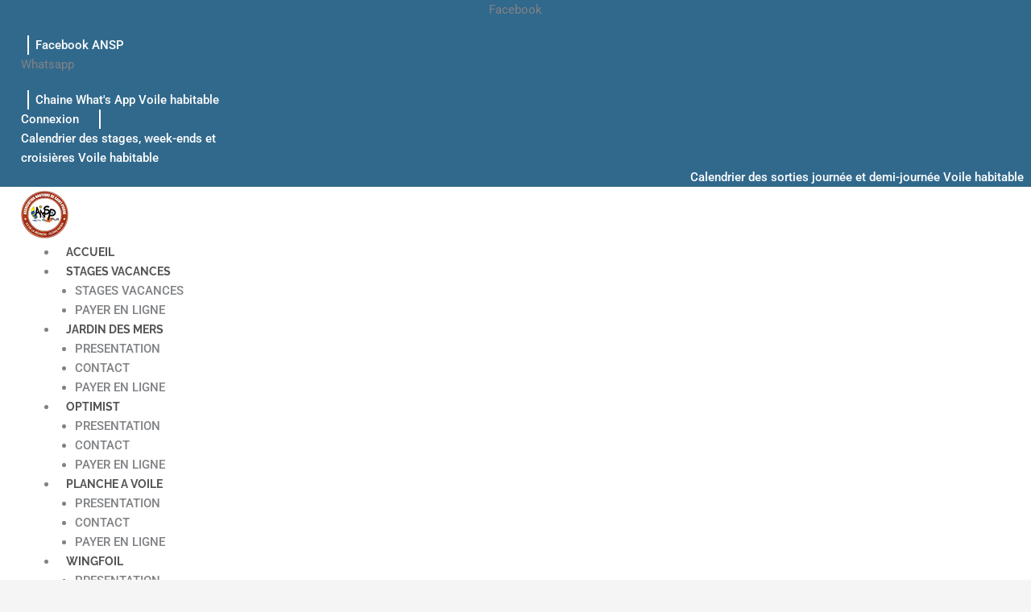

--- FILE ---
content_type: text/html; charset=UTF-8
request_url: https://ansp.re/evenements/emplacements/
body_size: 22327
content:
<!DOCTYPE html>
<html lang="fr-FR">
<head>
<meta charset="UTF-8">
<meta name="viewport" content="width=device-width, initial-scale=1">
	<link rel="profile" href="https://gmpg.org/xfn/11"> 
	<meta name='robots' content='index, follow, max-image-preview:large, max-snippet:-1, max-video-preview:-1' />
	<style>img:is([sizes="auto" i], [sizes^="auto," i]) { contain-intrinsic-size: 3000px 1500px }</style>
	
	<!-- This site is optimized with the Yoast SEO plugin v26.0 - https://yoast.com/wordpress/plugins/seo/ -->
	<title>Emplacements - ANSP</title>
	<link rel="canonical" href="https://ansp.re/evenements/emplacements/" />
	<meta property="og:locale" content="fr_FR" />
	<meta property="og:type" content="article" />
	<meta property="og:title" content="Emplacements - ANSP" />
	<meta property="og:description" content="CONTENTS" />
	<meta property="og:url" content="https://ansp.re/evenements/emplacements/" />
	<meta property="og:site_name" content="ANSP" />
	<meta property="article:publisher" content="https://www.facebook.com/Association.Nautique.Saint.Pierre.Reunion/" />
	<meta property="og:image" content="https://ansp.re/wp-content/uploads/2019/08/logoansp-209.png" />
	<meta property="og:image:width" content="209" />
	<meta property="og:image:height" content="209" />
	<meta property="og:image:type" content="image/png" />
	<meta name="twitter:card" content="summary_large_image" />
	<script type="application/ld+json" class="yoast-schema-graph">{"@context":"https://schema.org","@graph":[{"@type":"WebPage","@id":"https://ansp.re/evenements/emplacements/","url":"https://ansp.re/evenements/emplacements/","name":"Emplacements - ANSP","isPartOf":{"@id":"https://ansp.re/#website"},"datePublished":"2019-08-13T11:06:12+00:00","breadcrumb":{"@id":"https://ansp.re/evenements/emplacements/#breadcrumb"},"inLanguage":"fr-FR","potentialAction":[{"@type":"ReadAction","target":["https://ansp.re/evenements/emplacements/"]}]},{"@type":"BreadcrumbList","@id":"https://ansp.re/evenements/emplacements/#breadcrumb","itemListElement":[{"@type":"ListItem","position":1,"name":"Accueil","item":"https://ansp.re/"},{"@type":"ListItem","position":2,"name":"Évènements voile habitable journée FC8+Bergerac","item":"https://ansp.re/evenements/"},{"@type":"ListItem","position":3,"name":"Emplacements"}]},{"@type":"WebSite","@id":"https://ansp.re/#website","url":"https://ansp.re/","name":"ANSP","description":"Association Nautique de Saint Pierre","potentialAction":[{"@type":"SearchAction","target":{"@type":"EntryPoint","urlTemplate":"https://ansp.re/?s={search_term_string}"},"query-input":{"@type":"PropertyValueSpecification","valueRequired":true,"valueName":"search_term_string"}}],"inLanguage":"fr-FR"}]}</script>
	<!-- / Yoast SEO plugin. -->


<link rel="alternate" type="application/rss+xml" title="ANSP &raquo; Flux" href="https://ansp.re/feed/" />
<link rel="alternate" type="application/rss+xml" title="ANSP &raquo; Flux des commentaires" href="https://ansp.re/comments/feed/" />
<link rel="alternate" type="application/rss+xml" title="ANSP &raquo; Emplacements Flux des commentaires" href="https://ansp.re/evenements/emplacements/feed/" />
		<!-- This site uses the Google Analytics by ExactMetrics plugin v8.8.0 - Using Analytics tracking - https://www.exactmetrics.com/ -->
		<!-- Note: ExactMetrics is not currently configured on this site. The site owner needs to authenticate with Google Analytics in the ExactMetrics settings panel. -->
					<!-- No tracking code set -->
				<!-- / Google Analytics by ExactMetrics -->
		<link rel='stylesheet' id='astra-theme-css-css' href='https://ansp.re/wp-content/themes/astra/assets/css/minified/style.min.css?ver=4.11.12' media='all' />
<style id='astra-theme-css-inline-css'>
.ast-no-sidebar .entry-content .alignfull {margin-left: calc( -50vw + 50%);margin-right: calc( -50vw + 50%);max-width: 100vw;width: 100vw;}.ast-no-sidebar .entry-content .alignwide {margin-left: calc(-41vw + 50%);margin-right: calc(-41vw + 50%);max-width: unset;width: unset;}.ast-no-sidebar .entry-content .alignfull .alignfull,.ast-no-sidebar .entry-content .alignfull .alignwide,.ast-no-sidebar .entry-content .alignwide .alignfull,.ast-no-sidebar .entry-content .alignwide .alignwide,.ast-no-sidebar .entry-content .wp-block-column .alignfull,.ast-no-sidebar .entry-content .wp-block-column .alignwide{width: 100%;margin-left: auto;margin-right: auto;}.wp-block-gallery,.blocks-gallery-grid {margin: 0;}.wp-block-separator {max-width: 100px;}.wp-block-separator.is-style-wide,.wp-block-separator.is-style-dots {max-width: none;}.entry-content .has-2-columns .wp-block-column:first-child {padding-right: 10px;}.entry-content .has-2-columns .wp-block-column:last-child {padding-left: 10px;}@media (max-width: 782px) {.entry-content .wp-block-columns .wp-block-column {flex-basis: 100%;}.entry-content .has-2-columns .wp-block-column:first-child {padding-right: 0;}.entry-content .has-2-columns .wp-block-column:last-child {padding-left: 0;}}body .entry-content .wp-block-latest-posts {margin-left: 0;}body .entry-content .wp-block-latest-posts li {list-style: none;}.ast-no-sidebar .ast-container .entry-content .wp-block-latest-posts {margin-left: 0;}.ast-header-break-point .entry-content .alignwide {margin-left: auto;margin-right: auto;}.entry-content .blocks-gallery-item img {margin-bottom: auto;}.wp-block-pullquote {border-top: 4px solid #555d66;border-bottom: 4px solid #555d66;color: #40464d;}:root{--ast-post-nav-space:0;--ast-container-default-xlg-padding:6.67em;--ast-container-default-lg-padding:5.67em;--ast-container-default-slg-padding:4.34em;--ast-container-default-md-padding:3.34em;--ast-container-default-sm-padding:6.67em;--ast-container-default-xs-padding:2.4em;--ast-container-default-xxs-padding:1.4em;--ast-code-block-background:#EEEEEE;--ast-comment-inputs-background:#FAFAFA;--ast-normal-container-width:1200px;--ast-narrow-container-width:750px;--ast-blog-title-font-weight:normal;--ast-blog-meta-weight:inherit;--ast-global-color-primary:var(--ast-global-color-5);--ast-global-color-secondary:var(--ast-global-color-4);--ast-global-color-alternate-background:var(--ast-global-color-7);--ast-global-color-subtle-background:var(--ast-global-color-6);--ast-bg-style-guide:#F8FAFC;--ast-shadow-style-guide:0px 0px 4px 0 #00000057;--ast-global-dark-bg-style:#fff;--ast-global-dark-lfs:#fbfbfb;--ast-widget-bg-color:#fafafa;--ast-wc-container-head-bg-color:#fbfbfb;--ast-title-layout-bg:#eeeeee;--ast-search-border-color:#e7e7e7;--ast-lifter-hover-bg:#e6e6e6;--ast-gallery-block-color:#000;--srfm-color-input-label:var(--ast-global-color-2);}html{font-size:93.75%;}a,.page-title{color:var(--ast-global-color-0);}a:hover,a:focus{color:var(--ast-global-color-1);}body,button,input,select,textarea,.ast-button,.ast-custom-button{font-family:-apple-system,BlinkMacSystemFont,Segoe UI,Roboto,Oxygen-Sans,Ubuntu,Cantarell,Helvetica Neue,sans-serif;font-weight:inherit;font-size:15px;font-size:1rem;line-height:var(--ast-body-line-height,1.65em);}blockquote{color:var(--ast-global-color-3);}.ast-site-identity .site-title a{color:var(--ast-global-color-2);}.site-title{font-size:35px;font-size:2.3333333333333rem;display:block;}.site-header .site-description{font-size:15px;font-size:1rem;display:none;}.entry-title{font-size:26px;font-size:1.7333333333333rem;}.archive .ast-article-post .ast-article-inner,.blog .ast-article-post .ast-article-inner,.archive .ast-article-post .ast-article-inner:hover,.blog .ast-article-post .ast-article-inner:hover{overflow:hidden;}h1,.entry-content :where(h1){font-size:40px;font-size:2.6666666666667rem;line-height:1.4em;}h2,.entry-content :where(h2){font-size:32px;font-size:2.1333333333333rem;line-height:1.3em;}h3,.entry-content :where(h3){font-size:26px;font-size:1.7333333333333rem;line-height:1.3em;}h4,.entry-content :where(h4){font-size:24px;font-size:1.6rem;line-height:1.2em;}h5,.entry-content :where(h5){font-size:20px;font-size:1.3333333333333rem;line-height:1.2em;}h6,.entry-content :where(h6){font-size:16px;font-size:1.0666666666667rem;line-height:1.25em;}::selection{background-color:var(--ast-global-color-0);color:#ffffff;}body,h1,h2,h3,h4,h5,h6,.entry-title a,.entry-content :where(h1,h2,h3,h4,h5,h6){color:var(--ast-global-color-3);}.tagcloud a:hover,.tagcloud a:focus,.tagcloud a.current-item{color:#ffffff;border-color:var(--ast-global-color-0);background-color:var(--ast-global-color-0);}input:focus,input[type="text"]:focus,input[type="email"]:focus,input[type="url"]:focus,input[type="password"]:focus,input[type="reset"]:focus,input[type="search"]:focus,textarea:focus{border-color:var(--ast-global-color-0);}input[type="radio"]:checked,input[type=reset],input[type="checkbox"]:checked,input[type="checkbox"]:hover:checked,input[type="checkbox"]:focus:checked,input[type=range]::-webkit-slider-thumb{border-color:var(--ast-global-color-0);background-color:var(--ast-global-color-0);box-shadow:none;}.site-footer a:hover + .post-count,.site-footer a:focus + .post-count{background:var(--ast-global-color-0);border-color:var(--ast-global-color-0);}.single .nav-links .nav-previous,.single .nav-links .nav-next{color:var(--ast-global-color-0);}.entry-meta,.entry-meta *{line-height:1.45;color:var(--ast-global-color-0);}.entry-meta a:not(.ast-button):hover,.entry-meta a:not(.ast-button):hover *,.entry-meta a:not(.ast-button):focus,.entry-meta a:not(.ast-button):focus *,.page-links > .page-link,.page-links .page-link:hover,.post-navigation a:hover{color:var(--ast-global-color-1);}#cat option,.secondary .calendar_wrap thead a,.secondary .calendar_wrap thead a:visited{color:var(--ast-global-color-0);}.secondary .calendar_wrap #today,.ast-progress-val span{background:var(--ast-global-color-0);}.secondary a:hover + .post-count,.secondary a:focus + .post-count{background:var(--ast-global-color-0);border-color:var(--ast-global-color-0);}.calendar_wrap #today > a{color:#ffffff;}.page-links .page-link,.single .post-navigation a{color:var(--ast-global-color-0);}.ast-search-menu-icon .search-form button.search-submit{padding:0 4px;}.ast-search-menu-icon form.search-form{padding-right:0;}.ast-header-search .ast-search-menu-icon.ast-dropdown-active .search-form,.ast-header-search .ast-search-menu-icon.ast-dropdown-active .search-field:focus{transition:all 0.2s;}.search-form input.search-field:focus{outline:none;}.widget-title,.widget .wp-block-heading{font-size:21px;font-size:1.4rem;color:var(--ast-global-color-3);}.ast-search-menu-icon.slide-search a:focus-visible:focus-visible,.astra-search-icon:focus-visible,#close:focus-visible,a:focus-visible,.ast-menu-toggle:focus-visible,.site .skip-link:focus-visible,.wp-block-loginout input:focus-visible,.wp-block-search.wp-block-search__button-inside .wp-block-search__inside-wrapper,.ast-header-navigation-arrow:focus-visible,.ast-orders-table__row .ast-orders-table__cell:focus-visible,a#ast-apply-coupon:focus-visible,#ast-apply-coupon:focus-visible,#close:focus-visible,.button.search-submit:focus-visible,#search_submit:focus,.normal-search:focus-visible,.ast-header-account-wrap:focus-visible,.astra-cart-drawer-close:focus,.ast-single-variation:focus,.ast-button:focus{outline-style:dotted;outline-color:inherit;outline-width:thin;}input:focus,input[type="text"]:focus,input[type="email"]:focus,input[type="url"]:focus,input[type="password"]:focus,input[type="reset"]:focus,input[type="search"]:focus,input[type="number"]:focus,textarea:focus,.wp-block-search__input:focus,[data-section="section-header-mobile-trigger"] .ast-button-wrap .ast-mobile-menu-trigger-minimal:focus,.ast-mobile-popup-drawer.active .menu-toggle-close:focus,#ast-scroll-top:focus,#coupon_code:focus,#ast-coupon-code:focus{border-style:dotted;border-color:inherit;border-width:thin;}input{outline:none;}.main-header-menu .menu-link,.ast-header-custom-item a{color:var(--ast-global-color-3);}.main-header-menu .menu-item:hover > .menu-link,.main-header-menu .menu-item:hover > .ast-menu-toggle,.main-header-menu .ast-masthead-custom-menu-items a:hover,.main-header-menu .menu-item.focus > .menu-link,.main-header-menu .menu-item.focus > .ast-menu-toggle,.main-header-menu .current-menu-item > .menu-link,.main-header-menu .current-menu-ancestor > .menu-link,.main-header-menu .current-menu-item > .ast-menu-toggle,.main-header-menu .current-menu-ancestor > .ast-menu-toggle{color:var(--ast-global-color-0);}.header-main-layout-3 .ast-main-header-bar-alignment{margin-right:auto;}.header-main-layout-2 .site-header-section-left .ast-site-identity{text-align:left;}.ast-logo-title-inline .site-logo-img{padding-right:1em;}body .ast-oembed-container *{position:absolute;top:0;width:100%;height:100%;left:0;}body .wp-block-embed-pocket-casts .ast-oembed-container *{position:unset;}.ast-header-break-point .ast-mobile-menu-buttons-minimal.menu-toggle{background:transparent;color:var(--ast-global-color-0);}.ast-header-break-point .ast-mobile-menu-buttons-outline.menu-toggle{background:transparent;border:1px solid var(--ast-global-color-0);color:var(--ast-global-color-0);}.ast-header-break-point .ast-mobile-menu-buttons-fill.menu-toggle{background:var(--ast-global-color-0);}.ast-single-post-featured-section + article {margin-top: 2em;}.site-content .ast-single-post-featured-section img {width: 100%;overflow: hidden;object-fit: cover;}.site > .ast-single-related-posts-container {margin-top: 0;}@media (min-width: 769px) {.ast-desktop .ast-container--narrow {max-width: var(--ast-narrow-container-width);margin: 0 auto;}}.footer-adv .footer-adv-overlay{border-top-style:solid;border-top-color:#7a7a7a;}.wp-block-buttons.aligncenter{justify-content:center;}@media (max-width:782px){.entry-content .wp-block-columns .wp-block-column{margin-left:0px;}}.wp-block-image.aligncenter{margin-left:auto;margin-right:auto;}.wp-block-table.aligncenter{margin-left:auto;margin-right:auto;}.wp-block-buttons .wp-block-button.is-style-outline .wp-block-button__link.wp-element-button,.ast-outline-button,.wp-block-uagb-buttons-child .uagb-buttons-repeater.ast-outline-button{border-top-width:2px;border-right-width:2px;border-bottom-width:2px;border-left-width:2px;font-family:inherit;font-weight:inherit;line-height:1em;}.wp-block-button .wp-block-button__link.wp-element-button.is-style-outline:not(.has-background),.wp-block-button.is-style-outline>.wp-block-button__link.wp-element-button:not(.has-background),.ast-outline-button{background-color:transparent;}.entry-content[data-ast-blocks-layout] > figure{margin-bottom:1em;}.elementor-widget-container .elementor-loop-container .e-loop-item[data-elementor-type="loop-item"]{width:100%;}@media (max-width:768px){.ast-left-sidebar #content > .ast-container{display:flex;flex-direction:column-reverse;width:100%;}.ast-separate-container .ast-article-post,.ast-separate-container .ast-article-single{padding:1.5em 2.14em;}.ast-author-box img.avatar{margin:20px 0 0 0;}}@media (min-width:769px){.ast-separate-container.ast-right-sidebar #primary,.ast-separate-container.ast-left-sidebar #primary{border:0;}.search-no-results.ast-separate-container #primary{margin-bottom:4em;}}.menu-toggle,button,.ast-button,.ast-custom-button,.button,input#submit,input[type="button"],input[type="submit"],input[type="reset"]{color:#ffffff;border-color:var(--ast-global-color-0);background-color:var(--ast-global-color-0);padding-top:10px;padding-right:40px;padding-bottom:10px;padding-left:40px;font-family:inherit;font-weight:inherit;}button:focus,.menu-toggle:hover,button:hover,.ast-button:hover,.ast-custom-button:hover .button:hover,.ast-custom-button:hover,input[type=reset]:hover,input[type=reset]:focus,input#submit:hover,input#submit:focus,input[type="button"]:hover,input[type="button"]:focus,input[type="submit"]:hover,input[type="submit"]:focus{color:#ffffff;background-color:var(--ast-global-color-1);border-color:var(--ast-global-color-1);}@media (max-width:768px){.ast-mobile-header-stack .main-header-bar .ast-search-menu-icon{display:inline-block;}.ast-header-break-point.ast-header-custom-item-outside .ast-mobile-header-stack .main-header-bar .ast-search-icon{margin:0;}.ast-comment-avatar-wrap img{max-width:2.5em;}.ast-comment-meta{padding:0 1.8888em 1.3333em;}.ast-separate-container .ast-comment-list li.depth-1{padding:1.5em 2.14em;}.ast-separate-container .comment-respond{padding:2em 2.14em;}}@media (min-width:544px){.ast-container{max-width:100%;}}@media (max-width:544px){.ast-separate-container .ast-article-post,.ast-separate-container .ast-article-single,.ast-separate-container .comments-title,.ast-separate-container .ast-archive-description{padding:1.5em 1em;}.ast-separate-container #content .ast-container{padding-left:0.54em;padding-right:0.54em;}.ast-separate-container .ast-comment-list .bypostauthor{padding:.5em;}.ast-search-menu-icon.ast-dropdown-active .search-field{width:170px;}.site-branding img,.site-header .site-logo-img .custom-logo-link img{max-width:100%;}} #ast-mobile-header .ast-site-header-cart-li a{pointer-events:none;}.ast-no-sidebar.ast-separate-container .entry-content .alignfull {margin-left: -6.67em;margin-right: -6.67em;width: auto;}@media (max-width: 1200px) {.ast-no-sidebar.ast-separate-container .entry-content .alignfull {margin-left: -2.4em;margin-right: -2.4em;}}@media (max-width: 768px) {.ast-no-sidebar.ast-separate-container .entry-content .alignfull {margin-left: -2.14em;margin-right: -2.14em;}}@media (max-width: 544px) {.ast-no-sidebar.ast-separate-container .entry-content .alignfull {margin-left: -1em;margin-right: -1em;}}.ast-no-sidebar.ast-separate-container .entry-content .alignwide {margin-left: -20px;margin-right: -20px;}.ast-no-sidebar.ast-separate-container .entry-content .wp-block-column .alignfull,.ast-no-sidebar.ast-separate-container .entry-content .wp-block-column .alignwide {margin-left: auto;margin-right: auto;width: 100%;}@media (max-width:768px){.site-title{display:block;}.site-header .site-description{display:none;}h1,.entry-content :where(h1){font-size:30px;}h2,.entry-content :where(h2){font-size:25px;}h3,.entry-content :where(h3){font-size:20px;}}@media (max-width:544px){.site-title{display:block;}.site-header .site-description{display:none;}h1,.entry-content :where(h1){font-size:30px;}h2,.entry-content :where(h2){font-size:25px;}h3,.entry-content :where(h3){font-size:20px;}}@media (max-width:768px){html{font-size:85.5%;}}@media (max-width:544px){html{font-size:85.5%;}}@media (min-width:769px){.ast-container{max-width:1240px;}}@font-face {font-family: "Astra";src: url(https://ansp.re/wp-content/themes/astra/assets/fonts/astra.woff) format("woff"),url(https://ansp.re/wp-content/themes/astra/assets/fonts/astra.ttf) format("truetype"),url(https://ansp.re/wp-content/themes/astra/assets/fonts/astra.svg#astra) format("svg");font-weight: normal;font-style: normal;font-display: fallback;}@media (max-width:921px) {.main-header-bar .main-header-bar-navigation{display:none;}}.ast-desktop .main-header-menu.submenu-with-border .sub-menu,.ast-desktop .main-header-menu.submenu-with-border .astra-full-megamenu-wrapper{border-color:var(--ast-global-color-0);}.ast-desktop .main-header-menu.submenu-with-border .sub-menu{border-top-width:2px;border-style:solid;}.ast-desktop .main-header-menu.submenu-with-border .sub-menu .sub-menu{top:-2px;}.ast-desktop .main-header-menu.submenu-with-border .sub-menu .menu-link,.ast-desktop .main-header-menu.submenu-with-border .children .menu-link{border-bottom-width:0px;border-style:solid;border-color:#eaeaea;}@media (min-width:769px){.main-header-menu .sub-menu .menu-item.ast-left-align-sub-menu:hover > .sub-menu,.main-header-menu .sub-menu .menu-item.ast-left-align-sub-menu.focus > .sub-menu{margin-left:-0px;}}.ast-small-footer{border-top-style:solid;border-top-width:1px;border-top-color:#7a7a7a;}.ast-small-footer-wrap{text-align:center;}.site .comments-area{padding-bottom:3em;}.ast-header-break-point.ast-header-custom-item-inside .main-header-bar .main-header-bar-navigation .ast-search-icon {display: none;}.ast-header-break-point.ast-header-custom-item-inside .main-header-bar .ast-search-menu-icon .search-form {padding: 0;display: block;overflow: hidden;}.ast-header-break-point .ast-header-custom-item .widget:last-child {margin-bottom: 1em;}.ast-header-custom-item .widget {margin: 0.5em;display: inline-block;vertical-align: middle;}.ast-header-custom-item .widget p {margin-bottom: 0;}.ast-header-custom-item .widget li {width: auto;}.ast-header-custom-item-inside .button-custom-menu-item .menu-link {display: none;}.ast-header-custom-item-inside.ast-header-break-point .button-custom-menu-item .ast-custom-button-link {display: none;}.ast-header-custom-item-inside.ast-header-break-point .button-custom-menu-item .menu-link {display: block;}.ast-header-break-point.ast-header-custom-item-outside .main-header-bar .ast-search-icon {margin-right: 1em;}.ast-header-break-point.ast-header-custom-item-inside .main-header-bar .ast-search-menu-icon .search-field,.ast-header-break-point.ast-header-custom-item-inside .main-header-bar .ast-search-menu-icon.ast-inline-search .search-field {width: 100%;padding-right: 5.5em;}.ast-header-break-point.ast-header-custom-item-inside .main-header-bar .ast-search-menu-icon .search-submit {display: block;position: absolute;height: 100%;top: 0;right: 0;padding: 0 1em;border-radius: 0;}.ast-header-break-point .ast-header-custom-item .ast-masthead-custom-menu-items {padding-left: 20px;padding-right: 20px;margin-bottom: 1em;margin-top: 1em;}.ast-header-custom-item-inside.ast-header-break-point .button-custom-menu-item {padding-left: 0;padding-right: 0;margin-top: 0;margin-bottom: 0;}.astra-icon-down_arrow::after {content: "\e900";font-family: Astra;}.astra-icon-close::after {content: "\e5cd";font-family: Astra;}.astra-icon-drag_handle::after {content: "\e25d";font-family: Astra;}.astra-icon-format_align_justify::after {content: "\e235";font-family: Astra;}.astra-icon-menu::after {content: "\e5d2";font-family: Astra;}.astra-icon-reorder::after {content: "\e8fe";font-family: Astra;}.astra-icon-search::after {content: "\e8b6";font-family: Astra;}.astra-icon-zoom_in::after {content: "\e56b";font-family: Astra;}.astra-icon-check-circle::after {content: "\e901";font-family: Astra;}.astra-icon-shopping-cart::after {content: "\f07a";font-family: Astra;}.astra-icon-shopping-bag::after {content: "\f290";font-family: Astra;}.astra-icon-shopping-basket::after {content: "\f291";font-family: Astra;}.astra-icon-circle-o::after {content: "\e903";font-family: Astra;}.astra-icon-certificate::after {content: "\e902";font-family: Astra;}blockquote {padding: 1.2em;}:root .has-ast-global-color-0-color{color:var(--ast-global-color-0);}:root .has-ast-global-color-0-background-color{background-color:var(--ast-global-color-0);}:root .wp-block-button .has-ast-global-color-0-color{color:var(--ast-global-color-0);}:root .wp-block-button .has-ast-global-color-0-background-color{background-color:var(--ast-global-color-0);}:root .has-ast-global-color-1-color{color:var(--ast-global-color-1);}:root .has-ast-global-color-1-background-color{background-color:var(--ast-global-color-1);}:root .wp-block-button .has-ast-global-color-1-color{color:var(--ast-global-color-1);}:root .wp-block-button .has-ast-global-color-1-background-color{background-color:var(--ast-global-color-1);}:root .has-ast-global-color-2-color{color:var(--ast-global-color-2);}:root .has-ast-global-color-2-background-color{background-color:var(--ast-global-color-2);}:root .wp-block-button .has-ast-global-color-2-color{color:var(--ast-global-color-2);}:root .wp-block-button .has-ast-global-color-2-background-color{background-color:var(--ast-global-color-2);}:root .has-ast-global-color-3-color{color:var(--ast-global-color-3);}:root .has-ast-global-color-3-background-color{background-color:var(--ast-global-color-3);}:root .wp-block-button .has-ast-global-color-3-color{color:var(--ast-global-color-3);}:root .wp-block-button .has-ast-global-color-3-background-color{background-color:var(--ast-global-color-3);}:root .has-ast-global-color-4-color{color:var(--ast-global-color-4);}:root .has-ast-global-color-4-background-color{background-color:var(--ast-global-color-4);}:root .wp-block-button .has-ast-global-color-4-color{color:var(--ast-global-color-4);}:root .wp-block-button .has-ast-global-color-4-background-color{background-color:var(--ast-global-color-4);}:root .has-ast-global-color-5-color{color:var(--ast-global-color-5);}:root .has-ast-global-color-5-background-color{background-color:var(--ast-global-color-5);}:root .wp-block-button .has-ast-global-color-5-color{color:var(--ast-global-color-5);}:root .wp-block-button .has-ast-global-color-5-background-color{background-color:var(--ast-global-color-5);}:root .has-ast-global-color-6-color{color:var(--ast-global-color-6);}:root .has-ast-global-color-6-background-color{background-color:var(--ast-global-color-6);}:root .wp-block-button .has-ast-global-color-6-color{color:var(--ast-global-color-6);}:root .wp-block-button .has-ast-global-color-6-background-color{background-color:var(--ast-global-color-6);}:root .has-ast-global-color-7-color{color:var(--ast-global-color-7);}:root .has-ast-global-color-7-background-color{background-color:var(--ast-global-color-7);}:root .wp-block-button .has-ast-global-color-7-color{color:var(--ast-global-color-7);}:root .wp-block-button .has-ast-global-color-7-background-color{background-color:var(--ast-global-color-7);}:root .has-ast-global-color-8-color{color:var(--ast-global-color-8);}:root .has-ast-global-color-8-background-color{background-color:var(--ast-global-color-8);}:root .wp-block-button .has-ast-global-color-8-color{color:var(--ast-global-color-8);}:root .wp-block-button .has-ast-global-color-8-background-color{background-color:var(--ast-global-color-8);}:root{--ast-global-color-0:#0170B9;--ast-global-color-1:#3a3a3a;--ast-global-color-2:#3a3a3a;--ast-global-color-3:#4B4F58;--ast-global-color-4:#F5F5F5;--ast-global-color-5:#FFFFFF;--ast-global-color-6:#E5E5E5;--ast-global-color-7:#424242;--ast-global-color-8:#000000;}:root {--ast-border-color : #dddddd;}.ast-single-entry-banner {-js-display: flex;display: flex;flex-direction: column;justify-content: center;text-align: center;position: relative;background: var(--ast-title-layout-bg);}.ast-single-entry-banner[data-banner-layout="layout-1"] {max-width: 1200px;background: inherit;padding: 20px 0;}.ast-single-entry-banner[data-banner-width-type="custom"] {margin: 0 auto;width: 100%;}.ast-single-entry-banner + .site-content .entry-header {margin-bottom: 0;}.site .ast-author-avatar {--ast-author-avatar-size: ;}a.ast-underline-text {text-decoration: underline;}.ast-container > .ast-terms-link {position: relative;display: block;}a.ast-button.ast-badge-tax {padding: 4px 8px;border-radius: 3px;font-size: inherit;}header.entry-header{text-align:left;}header.entry-header > *:not(:last-child){margin-bottom:10px;}@media (max-width:768px){header.entry-header{text-align:left;}}@media (max-width:544px){header.entry-header{text-align:left;}}.ast-archive-entry-banner {-js-display: flex;display: flex;flex-direction: column;justify-content: center;text-align: center;position: relative;background: var(--ast-title-layout-bg);}.ast-archive-entry-banner[data-banner-width-type="custom"] {margin: 0 auto;width: 100%;}.ast-archive-entry-banner[data-banner-layout="layout-1"] {background: inherit;padding: 20px 0;text-align: left;}body.archive .ast-archive-description{max-width:1200px;width:100%;text-align:left;padding-top:3em;padding-right:3em;padding-bottom:3em;padding-left:3em;}body.archive .ast-archive-description .ast-archive-title,body.archive .ast-archive-description .ast-archive-title *{font-size:40px;font-size:2.6666666666667rem;}body.archive .ast-archive-description > *:not(:last-child){margin-bottom:10px;}@media (max-width:768px){body.archive .ast-archive-description{text-align:left;}}@media (max-width:544px){body.archive .ast-archive-description{text-align:left;}}.ast-breadcrumbs .trail-browse,.ast-breadcrumbs .trail-items,.ast-breadcrumbs .trail-items li{display:inline-block;margin:0;padding:0;border:none;background:inherit;text-indent:0;text-decoration:none;}.ast-breadcrumbs .trail-browse{font-size:inherit;font-style:inherit;font-weight:inherit;color:inherit;}.ast-breadcrumbs .trail-items{list-style:none;}.trail-items li::after{padding:0 0.3em;content:"\00bb";}.trail-items li:last-of-type::after{display:none;}h1,h2,h3,h4,h5,h6,.entry-content :where(h1,h2,h3,h4,h5,h6){color:var(--ast-global-color-2);}.elementor-posts-container [CLASS*="ast-width-"]{width:100%;}.elementor-template-full-width .ast-container{display:block;}.elementor-screen-only,.screen-reader-text,.screen-reader-text span,.ui-helper-hidden-accessible{top:0 !important;}@media (max-width:544px){.elementor-element .elementor-wc-products .woocommerce[class*="columns-"] ul.products li.product{width:auto;margin:0;}.elementor-element .woocommerce .woocommerce-result-count{float:none;}}.ast-header-break-point .main-header-bar{border-bottom-width:1px;}@media (min-width:769px){.main-header-bar{border-bottom-width:1px;}}.main-header-menu .menu-item, #astra-footer-menu .menu-item, .main-header-bar .ast-masthead-custom-menu-items{-js-display:flex;display:flex;-webkit-box-pack:center;-webkit-justify-content:center;-moz-box-pack:center;-ms-flex-pack:center;justify-content:center;-webkit-box-orient:vertical;-webkit-box-direction:normal;-webkit-flex-direction:column;-moz-box-orient:vertical;-moz-box-direction:normal;-ms-flex-direction:column;flex-direction:column;}.main-header-menu > .menu-item > .menu-link, #astra-footer-menu > .menu-item > .menu-link{height:100%;-webkit-box-align:center;-webkit-align-items:center;-moz-box-align:center;-ms-flex-align:center;align-items:center;-js-display:flex;display:flex;}.ast-primary-menu-disabled .main-header-bar .ast-masthead-custom-menu-items{flex:unset;}.header-main-layout-1 .ast-flex.main-header-container, .header-main-layout-3 .ast-flex.main-header-container{-webkit-align-content:center;-ms-flex-line-pack:center;align-content:center;-webkit-box-align:center;-webkit-align-items:center;-moz-box-align:center;-ms-flex-align:center;align-items:center;}.main-header-menu .sub-menu .menu-item.menu-item-has-children > .menu-link:after{position:absolute;right:1em;top:50%;transform:translate(0,-50%) rotate(270deg);}.ast-header-break-point .main-header-bar .main-header-bar-navigation .page_item_has_children > .ast-menu-toggle::before, .ast-header-break-point .main-header-bar .main-header-bar-navigation .menu-item-has-children > .ast-menu-toggle::before, .ast-mobile-popup-drawer .main-header-bar-navigation .menu-item-has-children>.ast-menu-toggle::before, .ast-header-break-point .ast-mobile-header-wrap .main-header-bar-navigation .menu-item-has-children > .ast-menu-toggle::before{font-weight:bold;content:"\e900";font-family:Astra;text-decoration:inherit;display:inline-block;}.ast-header-break-point .main-navigation ul.sub-menu .menu-item .menu-link:before{content:"\e900";font-family:Astra;font-size:.65em;text-decoration:inherit;display:inline-block;transform:translate(0, -2px) rotateZ(270deg);margin-right:5px;}.widget_search .search-form:after{font-family:Astra;font-size:1.2em;font-weight:normal;content:"\e8b6";position:absolute;top:50%;right:15px;transform:translate(0, -50%);}.astra-search-icon::before{content:"\e8b6";font-family:Astra;font-style:normal;font-weight:normal;text-decoration:inherit;text-align:center;-webkit-font-smoothing:antialiased;-moz-osx-font-smoothing:grayscale;z-index:3;}.main-header-bar .main-header-bar-navigation .page_item_has_children > a:after, .main-header-bar .main-header-bar-navigation .menu-item-has-children > a:after, .menu-item-has-children .ast-header-navigation-arrow:after{content:"\e900";display:inline-block;font-family:Astra;font-size:.6rem;font-weight:bold;text-rendering:auto;-webkit-font-smoothing:antialiased;-moz-osx-font-smoothing:grayscale;margin-left:10px;line-height:normal;}.menu-item-has-children .sub-menu .ast-header-navigation-arrow:after{margin-left:0;}.ast-mobile-popup-drawer .main-header-bar-navigation .ast-submenu-expanded>.ast-menu-toggle::before{transform:rotateX(180deg);}.ast-header-break-point .main-header-bar-navigation .menu-item-has-children > .menu-link:after{display:none;}@media (min-width:769px){.ast-builder-menu .main-navigation > ul > li:last-child a{margin-right:0;}}.ast-separate-container .ast-article-inner{background-color:transparent;background-image:none;}.ast-separate-container .ast-article-post{background-color:var(--ast-global-color-5);}@media (max-width:768px){.ast-separate-container .ast-article-post{background-color:var(--ast-global-color-5);}}@media (max-width:544px){.ast-separate-container .ast-article-post{background-color:var(--ast-global-color-5);}}.ast-separate-container .ast-article-single:not(.ast-related-post), .ast-separate-container .error-404, .ast-separate-container .no-results, .single.ast-separate-container  .ast-author-meta, .ast-separate-container .related-posts-title-wrapper, .ast-separate-container .comments-count-wrapper, .ast-box-layout.ast-plain-container .site-content, .ast-padded-layout.ast-plain-container .site-content, .ast-separate-container .ast-archive-description, .ast-separate-container .comments-area .comment-respond, .ast-separate-container .comments-area .ast-comment-list li, .ast-separate-container .comments-area .comments-title{background-color:var(--ast-global-color-5);}@media (max-width:768px){.ast-separate-container .ast-article-single:not(.ast-related-post), .ast-separate-container .error-404, .ast-separate-container .no-results, .single.ast-separate-container  .ast-author-meta, .ast-separate-container .related-posts-title-wrapper, .ast-separate-container .comments-count-wrapper, .ast-box-layout.ast-plain-container .site-content, .ast-padded-layout.ast-plain-container .site-content, .ast-separate-container .ast-archive-description{background-color:var(--ast-global-color-5);}}@media (max-width:544px){.ast-separate-container .ast-article-single:not(.ast-related-post), .ast-separate-container .error-404, .ast-separate-container .no-results, .single.ast-separate-container  .ast-author-meta, .ast-separate-container .related-posts-title-wrapper, .ast-separate-container .comments-count-wrapper, .ast-box-layout.ast-plain-container .site-content, .ast-padded-layout.ast-plain-container .site-content, .ast-separate-container .ast-archive-description{background-color:var(--ast-global-color-5);}}.ast-separate-container.ast-two-container #secondary .widget{background-color:var(--ast-global-color-5);}@media (max-width:768px){.ast-separate-container.ast-two-container #secondary .widget{background-color:var(--ast-global-color-5);}}@media (max-width:544px){.ast-separate-container.ast-two-container #secondary .widget{background-color:var(--ast-global-color-5);}}:root{--e-global-color-astglobalcolor0:#0170B9;--e-global-color-astglobalcolor1:#3a3a3a;--e-global-color-astglobalcolor2:#3a3a3a;--e-global-color-astglobalcolor3:#4B4F58;--e-global-color-astglobalcolor4:#F5F5F5;--e-global-color-astglobalcolor5:#FFFFFF;--e-global-color-astglobalcolor6:#E5E5E5;--e-global-color-astglobalcolor7:#424242;--e-global-color-astglobalcolor8:#000000;}
</style>
<link rel='stylesheet' id='wp-event-manager-frontend-css' href='https://ansp.re/wp-content/plugins/wp-event-manager/assets/css/frontend.min.css?ver=6.8.3' media='all' />
<link rel='stylesheet' id='wp-event-manager-jquery-ui-daterangepicker-css' href='https://ansp.re/wp-content/plugins/wp-event-manager/assets/js/jquery-ui-daterangepicker/jquery.comiseo.daterangepicker.css?ver=6.8.3' media='all' />
<link rel='stylesheet' id='wp-event-manager-jquery-ui-daterangepicker-style-css' href='https://ansp.re/wp-content/plugins/wp-event-manager/assets/js/jquery-ui-daterangepicker/styles.css?ver=6.8.3' media='all' />
<link rel='stylesheet' id='wp-event-manager-jquery-ui-css-css' href='https://ansp.re/wp-content/plugins/wp-event-manager/assets/js/jquery-ui/jquery-ui.css?ver=6.8.3' media='all' />
<link rel='stylesheet' id='wp-event-manager-grid-style-css' href='https://ansp.re/wp-content/plugins/wp-event-manager/assets/css/wpem-grid.min.css?ver=6.8.3' media='all' />
<link rel='stylesheet' id='wp-event-manager-font-style-css' href='https://ansp.re/wp-content/plugins/wp-event-manager/assets/fonts/style.css?ver=6.8.3' media='all' />
<link rel='stylesheet' id='wp-block-library-css' href='https://ansp.re/wp-includes/css/dist/block-library/style.min.css?ver=6.8.3' media='all' />
<style id='filebird-block-filebird-gallery-style-inline-css'>
ul.filebird-block-filebird-gallery{margin:auto!important;padding:0!important;width:100%}ul.filebird-block-filebird-gallery.layout-grid{display:grid;grid-gap:20px;align-items:stretch;grid-template-columns:repeat(var(--columns),1fr);justify-items:stretch}ul.filebird-block-filebird-gallery.layout-grid li img{border:1px solid #ccc;box-shadow:2px 2px 6px 0 rgba(0,0,0,.3);height:100%;max-width:100%;-o-object-fit:cover;object-fit:cover;width:100%}ul.filebird-block-filebird-gallery.layout-masonry{-moz-column-count:var(--columns);-moz-column-gap:var(--space);column-gap:var(--space);-moz-column-width:var(--min-width);columns:var(--min-width) var(--columns);display:block;overflow:auto}ul.filebird-block-filebird-gallery.layout-masonry li{margin-bottom:var(--space)}ul.filebird-block-filebird-gallery li{list-style:none}ul.filebird-block-filebird-gallery li figure{height:100%;margin:0;padding:0;position:relative;width:100%}ul.filebird-block-filebird-gallery li figure figcaption{background:linear-gradient(0deg,rgba(0,0,0,.7),rgba(0,0,0,.3) 70%,transparent);bottom:0;box-sizing:border-box;color:#fff;font-size:.8em;margin:0;max-height:100%;overflow:auto;padding:3em .77em .7em;position:absolute;text-align:center;width:100%;z-index:2}ul.filebird-block-filebird-gallery li figure figcaption a{color:inherit}

</style>
<style id='global-styles-inline-css'>
:root{--wp--preset--aspect-ratio--square: 1;--wp--preset--aspect-ratio--4-3: 4/3;--wp--preset--aspect-ratio--3-4: 3/4;--wp--preset--aspect-ratio--3-2: 3/2;--wp--preset--aspect-ratio--2-3: 2/3;--wp--preset--aspect-ratio--16-9: 16/9;--wp--preset--aspect-ratio--9-16: 9/16;--wp--preset--color--black: #000000;--wp--preset--color--cyan-bluish-gray: #abb8c3;--wp--preset--color--white: #ffffff;--wp--preset--color--pale-pink: #f78da7;--wp--preset--color--vivid-red: #cf2e2e;--wp--preset--color--luminous-vivid-orange: #ff6900;--wp--preset--color--luminous-vivid-amber: #fcb900;--wp--preset--color--light-green-cyan: #7bdcb5;--wp--preset--color--vivid-green-cyan: #00d084;--wp--preset--color--pale-cyan-blue: #8ed1fc;--wp--preset--color--vivid-cyan-blue: #0693e3;--wp--preset--color--vivid-purple: #9b51e0;--wp--preset--color--ast-global-color-0: var(--ast-global-color-0);--wp--preset--color--ast-global-color-1: var(--ast-global-color-1);--wp--preset--color--ast-global-color-2: var(--ast-global-color-2);--wp--preset--color--ast-global-color-3: var(--ast-global-color-3);--wp--preset--color--ast-global-color-4: var(--ast-global-color-4);--wp--preset--color--ast-global-color-5: var(--ast-global-color-5);--wp--preset--color--ast-global-color-6: var(--ast-global-color-6);--wp--preset--color--ast-global-color-7: var(--ast-global-color-7);--wp--preset--color--ast-global-color-8: var(--ast-global-color-8);--wp--preset--gradient--vivid-cyan-blue-to-vivid-purple: linear-gradient(135deg,rgba(6,147,227,1) 0%,rgb(155,81,224) 100%);--wp--preset--gradient--light-green-cyan-to-vivid-green-cyan: linear-gradient(135deg,rgb(122,220,180) 0%,rgb(0,208,130) 100%);--wp--preset--gradient--luminous-vivid-amber-to-luminous-vivid-orange: linear-gradient(135deg,rgba(252,185,0,1) 0%,rgba(255,105,0,1) 100%);--wp--preset--gradient--luminous-vivid-orange-to-vivid-red: linear-gradient(135deg,rgba(255,105,0,1) 0%,rgb(207,46,46) 100%);--wp--preset--gradient--very-light-gray-to-cyan-bluish-gray: linear-gradient(135deg,rgb(238,238,238) 0%,rgb(169,184,195) 100%);--wp--preset--gradient--cool-to-warm-spectrum: linear-gradient(135deg,rgb(74,234,220) 0%,rgb(151,120,209) 20%,rgb(207,42,186) 40%,rgb(238,44,130) 60%,rgb(251,105,98) 80%,rgb(254,248,76) 100%);--wp--preset--gradient--blush-light-purple: linear-gradient(135deg,rgb(255,206,236) 0%,rgb(152,150,240) 100%);--wp--preset--gradient--blush-bordeaux: linear-gradient(135deg,rgb(254,205,165) 0%,rgb(254,45,45) 50%,rgb(107,0,62) 100%);--wp--preset--gradient--luminous-dusk: linear-gradient(135deg,rgb(255,203,112) 0%,rgb(199,81,192) 50%,rgb(65,88,208) 100%);--wp--preset--gradient--pale-ocean: linear-gradient(135deg,rgb(255,245,203) 0%,rgb(182,227,212) 50%,rgb(51,167,181) 100%);--wp--preset--gradient--electric-grass: linear-gradient(135deg,rgb(202,248,128) 0%,rgb(113,206,126) 100%);--wp--preset--gradient--midnight: linear-gradient(135deg,rgb(2,3,129) 0%,rgb(40,116,252) 100%);--wp--preset--font-size--small: 13px;--wp--preset--font-size--medium: 20px;--wp--preset--font-size--large: 36px;--wp--preset--font-size--x-large: 42px;--wp--preset--spacing--20: 0.44rem;--wp--preset--spacing--30: 0.67rem;--wp--preset--spacing--40: 1rem;--wp--preset--spacing--50: 1.5rem;--wp--preset--spacing--60: 2.25rem;--wp--preset--spacing--70: 3.38rem;--wp--preset--spacing--80: 5.06rem;--wp--preset--shadow--natural: 6px 6px 9px rgba(0, 0, 0, 0.2);--wp--preset--shadow--deep: 12px 12px 50px rgba(0, 0, 0, 0.4);--wp--preset--shadow--sharp: 6px 6px 0px rgba(0, 0, 0, 0.2);--wp--preset--shadow--outlined: 6px 6px 0px -3px rgba(255, 255, 255, 1), 6px 6px rgba(0, 0, 0, 1);--wp--preset--shadow--crisp: 6px 6px 0px rgba(0, 0, 0, 1);}:root { --wp--style--global--content-size: var(--wp--custom--ast-content-width-size);--wp--style--global--wide-size: var(--wp--custom--ast-wide-width-size); }:where(body) { margin: 0; }.wp-site-blocks > .alignleft { float: left; margin-right: 2em; }.wp-site-blocks > .alignright { float: right; margin-left: 2em; }.wp-site-blocks > .aligncenter { justify-content: center; margin-left: auto; margin-right: auto; }:where(.wp-site-blocks) > * { margin-block-start: 24px; margin-block-end: 0; }:where(.wp-site-blocks) > :first-child { margin-block-start: 0; }:where(.wp-site-blocks) > :last-child { margin-block-end: 0; }:root { --wp--style--block-gap: 24px; }:root :where(.is-layout-flow) > :first-child{margin-block-start: 0;}:root :where(.is-layout-flow) > :last-child{margin-block-end: 0;}:root :where(.is-layout-flow) > *{margin-block-start: 24px;margin-block-end: 0;}:root :where(.is-layout-constrained) > :first-child{margin-block-start: 0;}:root :where(.is-layout-constrained) > :last-child{margin-block-end: 0;}:root :where(.is-layout-constrained) > *{margin-block-start: 24px;margin-block-end: 0;}:root :where(.is-layout-flex){gap: 24px;}:root :where(.is-layout-grid){gap: 24px;}.is-layout-flow > .alignleft{float: left;margin-inline-start: 0;margin-inline-end: 2em;}.is-layout-flow > .alignright{float: right;margin-inline-start: 2em;margin-inline-end: 0;}.is-layout-flow > .aligncenter{margin-left: auto !important;margin-right: auto !important;}.is-layout-constrained > .alignleft{float: left;margin-inline-start: 0;margin-inline-end: 2em;}.is-layout-constrained > .alignright{float: right;margin-inline-start: 2em;margin-inline-end: 0;}.is-layout-constrained > .aligncenter{margin-left: auto !important;margin-right: auto !important;}.is-layout-constrained > :where(:not(.alignleft):not(.alignright):not(.alignfull)){max-width: var(--wp--style--global--content-size);margin-left: auto !important;margin-right: auto !important;}.is-layout-constrained > .alignwide{max-width: var(--wp--style--global--wide-size);}body .is-layout-flex{display: flex;}.is-layout-flex{flex-wrap: wrap;align-items: center;}.is-layout-flex > :is(*, div){margin: 0;}body .is-layout-grid{display: grid;}.is-layout-grid > :is(*, div){margin: 0;}body{padding-top: 0px;padding-right: 0px;padding-bottom: 0px;padding-left: 0px;}a:where(:not(.wp-element-button)){text-decoration: none;}:root :where(.wp-element-button, .wp-block-button__link){background-color: #32373c;border-width: 0;color: #fff;font-family: inherit;font-size: inherit;line-height: inherit;padding: calc(0.667em + 2px) calc(1.333em + 2px);text-decoration: none;}.has-black-color{color: var(--wp--preset--color--black) !important;}.has-cyan-bluish-gray-color{color: var(--wp--preset--color--cyan-bluish-gray) !important;}.has-white-color{color: var(--wp--preset--color--white) !important;}.has-pale-pink-color{color: var(--wp--preset--color--pale-pink) !important;}.has-vivid-red-color{color: var(--wp--preset--color--vivid-red) !important;}.has-luminous-vivid-orange-color{color: var(--wp--preset--color--luminous-vivid-orange) !important;}.has-luminous-vivid-amber-color{color: var(--wp--preset--color--luminous-vivid-amber) !important;}.has-light-green-cyan-color{color: var(--wp--preset--color--light-green-cyan) !important;}.has-vivid-green-cyan-color{color: var(--wp--preset--color--vivid-green-cyan) !important;}.has-pale-cyan-blue-color{color: var(--wp--preset--color--pale-cyan-blue) !important;}.has-vivid-cyan-blue-color{color: var(--wp--preset--color--vivid-cyan-blue) !important;}.has-vivid-purple-color{color: var(--wp--preset--color--vivid-purple) !important;}.has-ast-global-color-0-color{color: var(--wp--preset--color--ast-global-color-0) !important;}.has-ast-global-color-1-color{color: var(--wp--preset--color--ast-global-color-1) !important;}.has-ast-global-color-2-color{color: var(--wp--preset--color--ast-global-color-2) !important;}.has-ast-global-color-3-color{color: var(--wp--preset--color--ast-global-color-3) !important;}.has-ast-global-color-4-color{color: var(--wp--preset--color--ast-global-color-4) !important;}.has-ast-global-color-5-color{color: var(--wp--preset--color--ast-global-color-5) !important;}.has-ast-global-color-6-color{color: var(--wp--preset--color--ast-global-color-6) !important;}.has-ast-global-color-7-color{color: var(--wp--preset--color--ast-global-color-7) !important;}.has-ast-global-color-8-color{color: var(--wp--preset--color--ast-global-color-8) !important;}.has-black-background-color{background-color: var(--wp--preset--color--black) !important;}.has-cyan-bluish-gray-background-color{background-color: var(--wp--preset--color--cyan-bluish-gray) !important;}.has-white-background-color{background-color: var(--wp--preset--color--white) !important;}.has-pale-pink-background-color{background-color: var(--wp--preset--color--pale-pink) !important;}.has-vivid-red-background-color{background-color: var(--wp--preset--color--vivid-red) !important;}.has-luminous-vivid-orange-background-color{background-color: var(--wp--preset--color--luminous-vivid-orange) !important;}.has-luminous-vivid-amber-background-color{background-color: var(--wp--preset--color--luminous-vivid-amber) !important;}.has-light-green-cyan-background-color{background-color: var(--wp--preset--color--light-green-cyan) !important;}.has-vivid-green-cyan-background-color{background-color: var(--wp--preset--color--vivid-green-cyan) !important;}.has-pale-cyan-blue-background-color{background-color: var(--wp--preset--color--pale-cyan-blue) !important;}.has-vivid-cyan-blue-background-color{background-color: var(--wp--preset--color--vivid-cyan-blue) !important;}.has-vivid-purple-background-color{background-color: var(--wp--preset--color--vivid-purple) !important;}.has-ast-global-color-0-background-color{background-color: var(--wp--preset--color--ast-global-color-0) !important;}.has-ast-global-color-1-background-color{background-color: var(--wp--preset--color--ast-global-color-1) !important;}.has-ast-global-color-2-background-color{background-color: var(--wp--preset--color--ast-global-color-2) !important;}.has-ast-global-color-3-background-color{background-color: var(--wp--preset--color--ast-global-color-3) !important;}.has-ast-global-color-4-background-color{background-color: var(--wp--preset--color--ast-global-color-4) !important;}.has-ast-global-color-5-background-color{background-color: var(--wp--preset--color--ast-global-color-5) !important;}.has-ast-global-color-6-background-color{background-color: var(--wp--preset--color--ast-global-color-6) !important;}.has-ast-global-color-7-background-color{background-color: var(--wp--preset--color--ast-global-color-7) !important;}.has-ast-global-color-8-background-color{background-color: var(--wp--preset--color--ast-global-color-8) !important;}.has-black-border-color{border-color: var(--wp--preset--color--black) !important;}.has-cyan-bluish-gray-border-color{border-color: var(--wp--preset--color--cyan-bluish-gray) !important;}.has-white-border-color{border-color: var(--wp--preset--color--white) !important;}.has-pale-pink-border-color{border-color: var(--wp--preset--color--pale-pink) !important;}.has-vivid-red-border-color{border-color: var(--wp--preset--color--vivid-red) !important;}.has-luminous-vivid-orange-border-color{border-color: var(--wp--preset--color--luminous-vivid-orange) !important;}.has-luminous-vivid-amber-border-color{border-color: var(--wp--preset--color--luminous-vivid-amber) !important;}.has-light-green-cyan-border-color{border-color: var(--wp--preset--color--light-green-cyan) !important;}.has-vivid-green-cyan-border-color{border-color: var(--wp--preset--color--vivid-green-cyan) !important;}.has-pale-cyan-blue-border-color{border-color: var(--wp--preset--color--pale-cyan-blue) !important;}.has-vivid-cyan-blue-border-color{border-color: var(--wp--preset--color--vivid-cyan-blue) !important;}.has-vivid-purple-border-color{border-color: var(--wp--preset--color--vivid-purple) !important;}.has-ast-global-color-0-border-color{border-color: var(--wp--preset--color--ast-global-color-0) !important;}.has-ast-global-color-1-border-color{border-color: var(--wp--preset--color--ast-global-color-1) !important;}.has-ast-global-color-2-border-color{border-color: var(--wp--preset--color--ast-global-color-2) !important;}.has-ast-global-color-3-border-color{border-color: var(--wp--preset--color--ast-global-color-3) !important;}.has-ast-global-color-4-border-color{border-color: var(--wp--preset--color--ast-global-color-4) !important;}.has-ast-global-color-5-border-color{border-color: var(--wp--preset--color--ast-global-color-5) !important;}.has-ast-global-color-6-border-color{border-color: var(--wp--preset--color--ast-global-color-6) !important;}.has-ast-global-color-7-border-color{border-color: var(--wp--preset--color--ast-global-color-7) !important;}.has-ast-global-color-8-border-color{border-color: var(--wp--preset--color--ast-global-color-8) !important;}.has-vivid-cyan-blue-to-vivid-purple-gradient-background{background: var(--wp--preset--gradient--vivid-cyan-blue-to-vivid-purple) !important;}.has-light-green-cyan-to-vivid-green-cyan-gradient-background{background: var(--wp--preset--gradient--light-green-cyan-to-vivid-green-cyan) !important;}.has-luminous-vivid-amber-to-luminous-vivid-orange-gradient-background{background: var(--wp--preset--gradient--luminous-vivid-amber-to-luminous-vivid-orange) !important;}.has-luminous-vivid-orange-to-vivid-red-gradient-background{background: var(--wp--preset--gradient--luminous-vivid-orange-to-vivid-red) !important;}.has-very-light-gray-to-cyan-bluish-gray-gradient-background{background: var(--wp--preset--gradient--very-light-gray-to-cyan-bluish-gray) !important;}.has-cool-to-warm-spectrum-gradient-background{background: var(--wp--preset--gradient--cool-to-warm-spectrum) !important;}.has-blush-light-purple-gradient-background{background: var(--wp--preset--gradient--blush-light-purple) !important;}.has-blush-bordeaux-gradient-background{background: var(--wp--preset--gradient--blush-bordeaux) !important;}.has-luminous-dusk-gradient-background{background: var(--wp--preset--gradient--luminous-dusk) !important;}.has-pale-ocean-gradient-background{background: var(--wp--preset--gradient--pale-ocean) !important;}.has-electric-grass-gradient-background{background: var(--wp--preset--gradient--electric-grass) !important;}.has-midnight-gradient-background{background: var(--wp--preset--gradient--midnight) !important;}.has-small-font-size{font-size: var(--wp--preset--font-size--small) !important;}.has-medium-font-size{font-size: var(--wp--preset--font-size--medium) !important;}.has-large-font-size{font-size: var(--wp--preset--font-size--large) !important;}.has-x-large-font-size{font-size: var(--wp--preset--font-size--x-large) !important;}
:root :where(.wp-block-pullquote){font-size: 1.5em;line-height: 1.6;}
</style>
<link rel='stylesheet' id='contact-form-7-css' href='https://ansp.re/wp-content/plugins/contact-form-7/includes/css/styles.css?ver=6.1.1' media='all' />
<link rel='stylesheet' id='astra-contact-form-7-css' href='https://ansp.re/wp-content/themes/astra/assets/css/minified/compatibility/contact-form-7-main.min.css?ver=4.11.12' media='all' />
<link rel='stylesheet' id='events-manager-css' href='https://ansp.re/wp-content/plugins/events-manager/includes/css/events-manager.min.css?ver=7.2' media='all' />
<style id='events-manager-inline-css'>
body .em { --font-family : inherit; --font-weight : inherit; --font-size : 1em; --line-height : inherit; }
</style>
<link rel='stylesheet' id='wp-event-manager-jquery-timepicker-css-css' href='https://ansp.re/wp-content/plugins/wp-event-manager/assets/js/jquery-timepicker/jquery.timepicker.min.css?ver=6.8.3' media='all' />
<link rel='stylesheet' id='elementor-frontend-css' href='https://ansp.re/wp-content/plugins/elementor/assets/css/frontend.min.css?ver=3.32.2' media='all' />
<link rel='stylesheet' id='widget-social-icons-css' href='https://ansp.re/wp-content/plugins/elementor/assets/css/widget-social-icons.min.css?ver=3.32.2' media='all' />
<link rel='stylesheet' id='e-apple-webkit-css' href='https://ansp.re/wp-content/plugins/elementor/assets/css/conditionals/apple-webkit.min.css?ver=3.32.2' media='all' />
<link rel='stylesheet' id='widget-heading-css' href='https://ansp.re/wp-content/plugins/elementor/assets/css/widget-heading.min.css?ver=3.32.2' media='all' />
<link rel='stylesheet' id='e-sticky-css' href='https://ansp.re/wp-content/plugins/elementor-pro/assets/css/modules/sticky.min.css?ver=3.32.1' media='all' />
<link rel='stylesheet' id='widget-image-css' href='https://ansp.re/wp-content/plugins/elementor/assets/css/widget-image.min.css?ver=3.32.2' media='all' />
<link rel='stylesheet' id='widget-nav-menu-css' href='https://ansp.re/wp-content/plugins/elementor-pro/assets/css/widget-nav-menu.min.css?ver=3.32.1' media='all' />
<link rel='stylesheet' id='widget-icon-list-css' href='https://ansp.re/wp-content/plugins/elementor/assets/css/widget-icon-list.min.css?ver=3.32.2' media='all' />
<link rel='stylesheet' id='elementor-icons-css' href='https://ansp.re/wp-content/plugins/elementor/assets/lib/eicons/css/elementor-icons.min.css?ver=5.44.0' media='all' />
<link rel='stylesheet' id='elementor-post-1417-css' href='https://ansp.re/wp-content/uploads/elementor/css/post-1417.css?ver=1764651644' media='all' />
<link rel='stylesheet' id='elementor-post-65-css' href='https://ansp.re/wp-content/uploads/elementor/css/post-65.css?ver=1764651644' media='all' />
<link rel='stylesheet' id='elementor-post-71-css' href='https://ansp.re/wp-content/uploads/elementor/css/post-71.css?ver=1766044167' media='all' />
<link rel='stylesheet' id='elementor-gf-local-raleway-css' href='https://ansp.re/wp-content/uploads/elementor/google-fonts/css/raleway.css?ver=1745063630' media='all' />
<link rel='stylesheet' id='elementor-gf-local-robotoslab-css' href='https://ansp.re/wp-content/uploads/elementor/google-fonts/css/robotoslab.css?ver=1745063632' media='all' />
<link rel='stylesheet' id='elementor-gf-local-roboto-css' href='https://ansp.re/wp-content/uploads/elementor/google-fonts/css/roboto.css?ver=1745063638' media='all' />
<link rel='stylesheet' id='elementor-icons-shared-0-css' href='https://ansp.re/wp-content/plugins/elementor/assets/lib/font-awesome/css/fontawesome.min.css?ver=5.15.3' media='all' />
<link rel='stylesheet' id='elementor-icons-fa-brands-css' href='https://ansp.re/wp-content/plugins/elementor/assets/lib/font-awesome/css/brands.min.css?ver=5.15.3' media='all' />
<link rel='stylesheet' id='elementor-icons-fa-solid-css' href='https://ansp.re/wp-content/plugins/elementor/assets/lib/font-awesome/css/solid.min.css?ver=5.15.3' media='all' />
<!--[if IE]>
<script src="https://ansp.re/wp-content/themes/astra/assets/js/minified/flexibility.min.js?ver=4.11.12" id="astra-flexibility-js"></script>
<script id="astra-flexibility-js-after">
flexibility(document.documentElement);
</script>
<![endif]-->
<script src="https://ansp.re/wp-includes/js/jquery/jquery.min.js?ver=3.7.1" id="jquery-core-js"></script>
<script src="https://ansp.re/wp-includes/js/jquery/jquery-migrate.min.js?ver=3.4.1" id="jquery-migrate-js"></script>
<script src="https://ansp.re/wp-includes/js/jquery/ui/core.min.js?ver=1.13.3" id="jquery-ui-core-js"></script>
<script src="https://ansp.re/wp-includes/js/jquery/ui/controlgroup.min.js?ver=1.13.3" id="jquery-ui-controlgroup-js"></script>
<script src="https://ansp.re/wp-includes/js/jquery/ui/checkboxradio.min.js?ver=1.13.3" id="jquery-ui-checkboxradio-js"></script>
<script src="https://ansp.re/wp-includes/js/jquery/ui/button.min.js?ver=1.13.3" id="jquery-ui-button-js"></script>
<script src="https://ansp.re/wp-includes/js/jquery/ui/datepicker.min.js?ver=1.13.3" id="jquery-ui-datepicker-js"></script>
<script id="jquery-ui-datepicker-js-after">
jQuery(function(jQuery){jQuery.datepicker.setDefaults({"closeText":"Fermer","currentText":"Aujourd\u2019hui","monthNames":["janvier","f\u00e9vrier","mars","avril","mai","juin","juillet","ao\u00fbt","septembre","octobre","novembre","d\u00e9cembre"],"monthNamesShort":["Jan","F\u00e9v","Mar","Avr","Mai","Juin","Juil","Ao\u00fbt","Sep","Oct","Nov","D\u00e9c"],"nextText":"Suivant","prevText":"Pr\u00e9c\u00e9dent","dayNames":["dimanche","lundi","mardi","mercredi","jeudi","vendredi","samedi"],"dayNamesShort":["dim","lun","mar","mer","jeu","ven","sam"],"dayNamesMin":["D","L","M","M","J","V","S"],"dateFormat":"d MM yy","firstDay":1,"isRTL":false});});
</script>
<script src="https://ansp.re/wp-includes/js/jquery/ui/mouse.min.js?ver=1.13.3" id="jquery-ui-mouse-js"></script>
<script src="https://ansp.re/wp-includes/js/jquery/ui/sortable.min.js?ver=1.13.3" id="jquery-ui-sortable-js"></script>
<script src="https://ansp.re/wp-includes/js/jquery/ui/resizable.min.js?ver=1.13.3" id="jquery-ui-resizable-js"></script>
<script src="https://ansp.re/wp-includes/js/jquery/ui/draggable.min.js?ver=1.13.3" id="jquery-ui-draggable-js"></script>
<script src="https://ansp.re/wp-includes/js/jquery/ui/dialog.min.js?ver=1.13.3" id="jquery-ui-dialog-js"></script>
<script id="events-manager-js-extra">
var EM = {"ajaxurl":"https:\/\/ansp.re\/wp-admin\/admin-ajax.php","locationajaxurl":"https:\/\/ansp.re\/wp-admin\/admin-ajax.php?action=locations_search","firstDay":"1","locale":"fr","dateFormat":"yy-mm-dd","ui_css":"https:\/\/ansp.re\/wp-content\/plugins\/events-manager\/includes\/css\/jquery-ui\/build.min.css","show24hours":"1","is_ssl":"1","autocomplete_limit":"10","calendar":{"breakpoints":{"small":560,"medium":908,"large":false}},"phone":"","datepicker":{"format":"d\/m\/Y","locale":"fr"},"search":{"breakpoints":{"small":650,"medium":850,"full":false}},"url":"https:\/\/ansp.re\/wp-content\/plugins\/events-manager","assets":{"input.em-uploader":{"js":{"em-uploader":{"url":"https:\/\/ansp.re\/wp-content\/plugins\/events-manager\/includes\/js\/em-uploader.js?v=7.2","event":"em_uploader_ready"}}},".em-event-editor":{"js":{"event-editor":{"url":"https:\/\/ansp.re\/wp-content\/plugins\/events-manager\/includes\/js\/events-manager-event-editor.js?v=7.2","event":"em_event_editor_ready"}},"css":{"event-editor":"https:\/\/ansp.re\/wp-content\/plugins\/events-manager\/includes\/css\/events-manager-event-editor.min.css?v=7.2"}},".em-recurrence-sets, .em-timezone":{"js":{"luxon":{"url":"luxon\/luxon.js?v=7.2","event":"em_luxon_ready"}}},".em-booking-form, #em-booking-form, .em-booking-recurring, .em-event-booking-form":{"js":{"em-bookings":{"url":"https:\/\/ansp.re\/wp-content\/plugins\/events-manager\/includes\/js\/bookingsform.js?v=7.2","event":"em_booking_form_js_loaded"}}},"#em-opt-archetypes":{"js":{"archetypes":"https:\/\/ansp.re\/wp-content\/plugins\/events-manager\/includes\/js\/admin-archetype-editor.js?v=7.2","archetypes_ms":"https:\/\/ansp.re\/wp-content\/plugins\/events-manager\/includes\/js\/admin-archetypes.js?v=7.2","qs":"qs\/qs.js?v=7.2"}}},"cached":"","bookingInProgress":"Veuillez patienter pendant que la r\u00e9servation est soumise.","tickets_save":"Enregistrer le billet","bookingajaxurl":"https:\/\/ansp.re\/wp-admin\/admin-ajax.php","bookings_export_save":"Exporter les r\u00e9servations","bookings_settings_save":"Enregistrer","booking_delete":"Confirmez-vous vouloir le supprimer\u00a0?","booking_offset":"30","bookings":{"submit_button":{"text":{"default":"Valider votre r\u00e9servation","free":"Valider votre r\u00e9servation","payment":"Valider votre r\u00e9servation","processing":"En cours de traitement\u2026"}},"update_listener":""},"bb_full":"Complet","bb_book":"R\u00e9servez maintenant","bb_booking":"R\u00e9servation en cours...","bb_booked":"R\u00e9servation soumis","bb_error":"R\u00e9servation erreur. R\u00e9essayer\u00a0?","bb_cancel":"Annuler","bb_canceling":"Annulation en cours...","bb_cancelled":"Annul\u00e9e","bb_cancel_error":"Annulation erreur. R\u00e9essayer\u00a0?","txt_search":"Recherche","txt_searching":"Recherche en cours\u2026","txt_loading":"Chargement en cours\u2026","event_detach_warning":"Confirmez-vous vouloir d\u00e9tacher cet \u00e9v\u00e8nement\u00a0? Cet \u00e9v\u00e8nement sera alors ind\u00e9pendant de la s\u00e9rie p\u00e9riodique d\u2019\u00e9v\u00e8nements.","delete_recurrence_warning":"Confirmez-vous vouloir effacer toutes les occurrences de cet \u00e9v\u00e8nement\u00a0? Tous les \u00e9v\u00e8nements seront d\u00e9plac\u00e9s vers la poubelle.","disable_bookings_warning":"Confirmez-vous vouloir d\u00e9sactiver les r\u00e9servations\u00a0? Dans l\u2019affirmative, toutes les r\u00e9servations d\u00e9j\u00e0 effectu\u00e9es seront effac\u00e9es. Si vous souhaitez emp\u00eacher toute nouvelle r\u00e9servation, r\u00e9duisez plut\u00f4t le nombre de places disponibles au nombre de r\u00e9servations d\u00e9j\u00e0 effectu\u00e9es.","booking_warning_cancel":"Confirmez-vous vouloir annuler votre r\u00e9servation\u00a0?"};
</script>
<script src="https://ansp.re/wp-content/plugins/events-manager/includes/js/events-manager.js?ver=7.2" id="events-manager-js"></script>
<script src="https://ansp.re/wp-content/plugins/events-manager/includes/external/flatpickr/l10n/fr.js?ver=7.2" id="em-flatpickr-localization-js"></script>
<link rel="https://api.w.org/" href="https://ansp.re/wp-json/" /><link rel="alternate" title="JSON" type="application/json" href="https://ansp.re/wp-json/wp/v2/pages/57" /><link rel="EditURI" type="application/rsd+xml" title="RSD" href="https://ansp.re/xmlrpc.php?rsd" />
<meta name="generator" content="WordPress 6.8.3" />
<link rel='shortlink' href='https://ansp.re/?p=57' />
<link rel="alternate" title="oEmbed (JSON)" type="application/json+oembed" href="https://ansp.re/wp-json/oembed/1.0/embed?url=https%3A%2F%2Fansp.re%2Fevenements%2Femplacements%2F" />
<link rel="alternate" title="oEmbed (XML)" type="text/xml+oembed" href="https://ansp.re/wp-json/oembed/1.0/embed?url=https%3A%2F%2Fansp.re%2Fevenements%2Femplacements%2F&#038;format=xml" />
<link rel="pingback" href="https://ansp.re/xmlrpc.php">
<meta name="generator" content="Elementor 3.32.2; features: additional_custom_breakpoints; settings: css_print_method-external, google_font-enabled, font_display-auto">
<style>.recentcomments a{display:inline !important;padding:0 !important;margin:0 !important;}</style>			<style>
				.e-con.e-parent:nth-of-type(n+4):not(.e-lazyloaded):not(.e-no-lazyload),
				.e-con.e-parent:nth-of-type(n+4):not(.e-lazyloaded):not(.e-no-lazyload) * {
					background-image: none !important;
				}
				@media screen and (max-height: 1024px) {
					.e-con.e-parent:nth-of-type(n+3):not(.e-lazyloaded):not(.e-no-lazyload),
					.e-con.e-parent:nth-of-type(n+3):not(.e-lazyloaded):not(.e-no-lazyload) * {
						background-image: none !important;
					}
				}
				@media screen and (max-height: 640px) {
					.e-con.e-parent:nth-of-type(n+2):not(.e-lazyloaded):not(.e-no-lazyload),
					.e-con.e-parent:nth-of-type(n+2):not(.e-lazyloaded):not(.e-no-lazyload) * {
						background-image: none !important;
					}
				}
			</style>
			<link rel="icon" href="https://ansp.re/wp-content/uploads/2019/08/cropped-favicon-ansp-32x32.png" sizes="32x32" />
<link rel="icon" href="https://ansp.re/wp-content/uploads/2019/08/cropped-favicon-ansp-192x192.png" sizes="192x192" />
<link rel="apple-touch-icon" href="https://ansp.re/wp-content/uploads/2019/08/cropped-favicon-ansp-180x180.png" />
<meta name="msapplication-TileImage" content="https://ansp.re/wp-content/uploads/2019/08/cropped-favicon-ansp-270x270.png" />
		<style id="wp-custom-css">
			

html{
    -webkit-animation-name: fadeIn;
    animation-name: fadeIn;
     -webkit-animation-duration: 1.5s;
    animation-duration: 1.5s;
    -webkit-animation-fill-mode: both;
    animation-fill-mode: both;
}

@keyframes fadeIn {
  from {
    opacity: 0;
  }
  to {
    opacity: 1;
  }
}

p {margin-bottom: 0em;}

.grecaptcha-badge{
	visibility:hidden;
}		</style>
		</head>

<body itemtype='https://schema.org/WebPage' itemscope='itemscope' class="wp-singular page-template-default page page-id-57 page-child parent-pageid-56 wp-theme-astra wp-child-theme-astra-child ast-desktop ast-separate-container ast-two-container ast-no-sidebar astra-4.11.12 ast-header-custom-item-inside group-blog ast-single-post ast-inherit-site-logo-transparent astra-child ast-normal-title-enabled elementor-default elementor-kit-1417">

<a
	class="skip-link screen-reader-text"
	href="#content"
	title="Aller au contenu">
		Aller au contenu</a>

<div
class="hfeed site" id="page">
			<header data-elementor-type="header" data-elementor-id="65" class="elementor elementor-65 elementor-location-header" data-elementor-post-type="elementor_library">
					<section class="elementor-section elementor-top-section elementor-element elementor-element-8a89a74 elementor-section-full_width elementor-section-content-middle elementor-section-height-min-height elementor-section-height-default elementor-section-items-middle" data-id="8a89a74" data-element_type="section" data-settings="{&quot;background_background&quot;:&quot;classic&quot;,&quot;sticky&quot;:&quot;top&quot;,&quot;sticky_on&quot;:[&quot;desktop&quot;,&quot;tablet&quot;,&quot;mobile&quot;],&quot;sticky_offset&quot;:0,&quot;sticky_effects_offset&quot;:0,&quot;sticky_anchor_link_offset&quot;:0}">
						<div class="elementor-container elementor-column-gap-narrow">
					<div class="elementor-column elementor-col-20 elementor-top-column elementor-element elementor-element-de24061" data-id="de24061" data-element_type="column">
			<div class="elementor-widget-wrap elementor-element-populated">
						<div class="elementor-element elementor-element-25ad52e elementor-shape-circle elementor-widget__width-auto elementor-widget-mobile__width-initial elementor-grid-0 e-grid-align-center elementor-widget elementor-widget-social-icons" data-id="25ad52e" data-element_type="widget" data-widget_type="social-icons.default">
				<div class="elementor-widget-container">
							<div class="elementor-social-icons-wrapper elementor-grid">
							<span class="elementor-grid-item">
					<a class="elementor-icon elementor-social-icon elementor-social-icon-facebook elementor-repeater-item-5029828" href="https://www.facebook.com/Association.Nautique.Saint.Pierre.Reunion" target="_blank">
						<span class="elementor-screen-only">Facebook</span>
						<i aria-hidden="true" class="fab fa-facebook"></i>					</a>
				</span>
					</div>
						</div>
				</div>
				<div class="elementor-element elementor-element-39fabee elementor-widget__width-initial elementor-widget elementor-widget-heading" data-id="39fabee" data-element_type="widget" data-widget_type="heading.default">
				<div class="elementor-widget-container">
					<h3 class="elementor-heading-title elementor-size-default"><a href="https://www.facebook.com/Association.Nautique.Saint.Pierre.Reunion">Facebook ANSP </a></h3>				</div>
				</div>
					</div>
		</div>
				<div class="elementor-column elementor-col-20 elementor-top-column elementor-element elementor-element-5992ac2" data-id="5992ac2" data-element_type="column">
			<div class="elementor-widget-wrap elementor-element-populated">
						<div class="elementor-element elementor-element-d134de4 elementor-shape-circle elementor-widget__width-initial elementor-widget-mobile__width-initial elementor-grid-0 e-grid-align-center elementor-widget elementor-widget-social-icons" data-id="d134de4" data-element_type="widget" data-widget_type="social-icons.default">
				<div class="elementor-widget-container">
							<div class="elementor-social-icons-wrapper elementor-grid">
							<span class="elementor-grid-item">
					<a class="elementor-icon elementor-social-icon elementor-social-icon-whatsapp elementor-repeater-item-5029828" href="https://www.whatsapp.com/channel/0029VawNZPeICVfq89kFxc3T" target="_blank">
						<span class="elementor-screen-only">Whatsapp</span>
						<i aria-hidden="true" class="fab fa-whatsapp"></i>					</a>
				</span>
					</div>
						</div>
				</div>
				<div class="elementor-element elementor-element-4a22ffb elementor-widget__width-initial elementor-widget-mobile__width-initial elementor-widget elementor-widget-heading" data-id="4a22ffb" data-element_type="widget" data-widget_type="heading.default">
				<div class="elementor-widget-container">
					<h3 class="elementor-heading-title elementor-size-default"><a href="https://www.whatsapp.com/channel/0029VawNZPeICVfq89kFxc3T">Chaine What's App Voile habitable</a></h3>				</div>
				</div>
					</div>
		</div>
				<div class="elementor-column elementor-col-20 elementor-top-column elementor-element elementor-element-dbc4e1c elementor-hidden-phone" data-id="dbc4e1c" data-element_type="column">
			<div class="elementor-widget-wrap elementor-element-populated">
						<div class="elementor-element elementor-element-424c0c7 elementor-widget__width-auto elementor-widget elementor-widget-heading" data-id="424c0c7" data-element_type="widget" data-widget_type="heading.default">
				<div class="elementor-widget-container">
					<h3 class="elementor-heading-title elementor-size-default"><a href="/login">Connexion</a></h3>				</div>
				</div>
					</div>
		</div>
				<div class="elementor-column elementor-col-20 elementor-top-column elementor-element elementor-element-89d494f elementor-hidden-phone" data-id="89d494f" data-element_type="column">
			<div class="elementor-widget-wrap elementor-element-populated">
						<div class="elementor-element elementor-element-65b89e1 elementor-widget__width-initial elementor-widget elementor-widget-heading" data-id="65b89e1" data-element_type="widget" data-widget_type="heading.default">
				<div class="elementor-widget-container">
					<h2 class="elementor-heading-title elementor-size-default"><a href="https://ansp.re/evenements-voile-habitable-bergerac/">Calendrier des stages, week-ends et croisières Voile habitable</a></h2>				</div>
				</div>
					</div>
		</div>
				<div class="elementor-column elementor-col-20 elementor-top-column elementor-element elementor-element-dc9c09b elementor-hidden-phone" data-id="dc9c09b" data-element_type="column">
			<div class="elementor-widget-wrap elementor-element-populated">
						<div class="elementor-element elementor-element-14e458b elementor-widget__width-initial elementor-widget elementor-widget-heading" data-id="14e458b" data-element_type="widget" data-widget_type="heading.default">
				<div class="elementor-widget-container">
					<h2 class="elementor-heading-title elementor-size-default"><a href="https://ansp.re/evenements/">Calendrier des sorties journée et demi-journée  Voile habitable</a></h2>				</div>
				</div>
					</div>
		</div>
					</div>
		</section>
				<section class="elementor-section elementor-top-section elementor-element elementor-element-41a4c44 elementor-section-content-middle elementor-section-full_width elementor-section-height-default elementor-section-height-default" data-id="41a4c44" data-element_type="section" data-settings="{&quot;background_background&quot;:&quot;classic&quot;,&quot;sticky&quot;:&quot;top&quot;,&quot;sticky_offset&quot;:40,&quot;sticky_on&quot;:[&quot;desktop&quot;,&quot;tablet&quot;,&quot;mobile&quot;],&quot;sticky_effects_offset&quot;:0,&quot;sticky_anchor_link_offset&quot;:0}">
						<div class="elementor-container elementor-column-gap-default">
					<div class="elementor-column elementor-col-50 elementor-top-column elementor-element elementor-element-464cba2" data-id="464cba2" data-element_type="column">
			<div class="elementor-widget-wrap elementor-element-populated">
						<div class="elementor-element elementor-element-560ef0a elementor-widget elementor-widget-image" data-id="560ef0a" data-element_type="widget" data-widget_type="image.default">
				<div class="elementor-widget-container">
																<a href="https://ansp.re/">
							<img width="59" height="59" src="https://ansp.re/wp-content/uploads/2019/08/logo-ansp-nave.jpg" class="attachment-full size-full wp-image-817" alt="ANSP Saint Pierre La Réunion logo nave" />								</a>
															</div>
				</div>
					</div>
		</div>
				<div class="elementor-column elementor-col-50 elementor-top-column elementor-element elementor-element-2106586" data-id="2106586" data-element_type="column">
			<div class="elementor-widget-wrap elementor-element-populated">
						<div class="elementor-element elementor-element-1f09fe1 elementor-nav-menu__align-end elementor-nav-menu--stretch elementor-nav-menu__text-align-center elementor-nav-menu--dropdown-tablet elementor-nav-menu--toggle elementor-nav-menu--burger elementor-widget elementor-widget-nav-menu" data-id="1f09fe1" data-element_type="widget" data-settings="{&quot;full_width&quot;:&quot;stretch&quot;,&quot;layout&quot;:&quot;horizontal&quot;,&quot;submenu_icon&quot;:{&quot;value&quot;:&quot;&lt;i class=\&quot;fas fa-caret-down\&quot; aria-hidden=\&quot;true\&quot;&gt;&lt;\/i&gt;&quot;,&quot;library&quot;:&quot;fa-solid&quot;},&quot;toggle&quot;:&quot;burger&quot;}" data-widget_type="nav-menu.default">
				<div class="elementor-widget-container">
								<nav aria-label="Menu" class="elementor-nav-menu--main elementor-nav-menu__container elementor-nav-menu--layout-horizontal e--pointer-underline e--animation-fade">
				<ul id="menu-1-1f09fe1" class="elementor-nav-menu"><li class="menu-item menu-item-type-post_type menu-item-object-page menu-item-home menu-item-94"><a href="https://ansp.re/" class="elementor-item menu-link">ACCUEIL</a></li>
<li class="menu-item menu-item-type-post_type menu-item-object-page menu-item-has-children menu-item-572"><a aria-expanded="false" href="https://ansp.re/stages-vacances/" class="elementor-item menu-link">STAGES VACANCES</a>
<ul class="sub-menu elementor-nav-menu--dropdown">
	<li class="menu-item menu-item-type-post_type menu-item-object-page menu-item-5365"><a href="https://ansp.re/stages-vacances/" class="elementor-sub-item menu-link">STAGES VACANCES</a></li>
	<li class="menu-item menu-item-type-custom menu-item-object-custom menu-item-5364"><a href="https://www.helloasso.com/associations/association-nautique-de-saint-pierre/evenements/stage-vacances" class="elementor-sub-item menu-link">PAYER EN LIGNE</a></li>
</ul>
</li>
<li class="menu-item menu-item-type-post_type menu-item-object-page menu-item-has-children menu-item-93"><a aria-expanded="false" href="https://ansp.re/jardin-des-mers/" class="elementor-item menu-link">JARDIN DES MERS</a>
<ul class="sub-menu elementor-nav-menu--dropdown">
	<li class="menu-item menu-item-type-post_type menu-item-object-page menu-item-580"><a href="https://ansp.re/jardin-des-mers/" class="elementor-sub-item menu-link">PRESENTATION</a></li>
	<li class="menu-item menu-item-type-post_type menu-item-object-page menu-item-583"><a href="https://ansp.re/jardin-des-mers-contact/" class="elementor-sub-item menu-link">CONTACT</a></li>
	<li class="menu-item menu-item-type-custom menu-item-object-custom menu-item-5324"><a href="https://www.helloasso.com/associations/association-nautique-de-saint-pierre/adhesions/jardin-des-mers" class="elementor-sub-item menu-link">PAYER EN LIGNE</a></li>
</ul>
</li>
<li class="menu-item menu-item-type-post_type menu-item-object-page menu-item-has-children menu-item-92"><a aria-expanded="false" href="https://ansp.re/optimist/" class="elementor-item menu-link">OPTIMIST</a>
<ul class="sub-menu elementor-nav-menu--dropdown">
	<li class="menu-item menu-item-type-post_type menu-item-object-page menu-item-600"><a href="https://ansp.re/optimist/" class="elementor-sub-item menu-link">PRESENTATION</a></li>
	<li class="menu-item menu-item-type-post_type menu-item-object-page menu-item-599"><a href="https://ansp.re/optimist-contact/" class="elementor-sub-item menu-link">CONTACT</a></li>
	<li class="menu-item menu-item-type-custom menu-item-object-custom menu-item-5325"><a href="https://www.helloasso.com/associations/association-nautique-de-saint-pierre/adhesions/optimist" class="elementor-sub-item menu-link">PAYER EN LIGNE</a></li>
</ul>
</li>
<li class="menu-item menu-item-type-post_type menu-item-object-page menu-item-has-children menu-item-91"><a aria-expanded="false" href="https://ansp.re/planche-a-voile/" class="elementor-item menu-link">PLANCHE A VOILE</a>
<ul class="sub-menu elementor-nav-menu--dropdown">
	<li class="menu-item menu-item-type-post_type menu-item-object-page menu-item-607"><a href="https://ansp.re/planche-a-voile/" class="elementor-sub-item menu-link">PRESENTATION</a></li>
	<li class="menu-item menu-item-type-post_type menu-item-object-page menu-item-606"><a href="https://ansp.re/planche-a-voile-contact/" class="elementor-sub-item menu-link">CONTACT</a></li>
	<li class="menu-item menu-item-type-custom menu-item-object-custom menu-item-5326"><a href="https://www.helloasso.com/associations/association-nautique-de-saint-pierre/adhesions/planche-a-voile" class="elementor-sub-item menu-link">PAYER EN LIGNE</a></li>
</ul>
</li>
<li class="menu-item menu-item-type-post_type menu-item-object-page menu-item-has-children menu-item-2951"><a aria-expanded="false" href="https://ansp.re/wingfoil/" class="elementor-item menu-link">WINGFOIL</a>
<ul class="sub-menu elementor-nav-menu--dropdown">
	<li class="menu-item menu-item-type-post_type menu-item-object-page menu-item-2952"><a href="https://ansp.re/wingfoil/" class="elementor-sub-item menu-link">PRESENTATION</a></li>
	<li class="menu-item menu-item-type-post_type menu-item-object-page menu-item-2958"><a href="https://ansp.re/wingfoil-contact/" class="elementor-sub-item menu-link">CONTACT</a></li>
	<li class="menu-item menu-item-type-custom menu-item-object-custom menu-item-5327"><a href="https://www.helloasso.com/associations/association-nautique-de-saint-pierre/adhesions/wingfoil-2" class="elementor-sub-item menu-link">PAYER EN LIGNE</a></li>
</ul>
</li>
<li class="menu-item menu-item-type-post_type menu-item-object-page menu-item-has-children menu-item-3638"><a aria-expanded="false" href="https://ansp.re/voile-habitable-2/" class="elementor-item menu-link">VOILE HABITABLE</a>
<ul class="sub-menu elementor-nav-menu--dropdown">
	<li class="menu-item menu-item-type-post_type menu-item-object-page menu-item-3376"><a href="https://ansp.re/voile-habitable-2/" class="elementor-sub-item menu-link">PRESENTATION</a></li>
	<li class="menu-item menu-item-type-post_type menu-item-object-page menu-item-3471"><a href="https://ansp.re/asso-nos-bateaux-2/" class="elementor-sub-item menu-link">NOS VOILIERS</a></li>
	<li class="menu-item menu-item-type-post_type menu-item-object-page menu-item-4117"><a href="https://ansp.re/evenements-voile-habitable-bergerac/" class="elementor-sub-item menu-link">CALENDRIER CROISIERES / WEEK-ENDS/ STAGES / SORTIES A LA CARTE</a></li>
	<li class="menu-item menu-item-type-post_type menu-item-object-page current-page-ancestor menu-item-286"><a href="https://ansp.re/evenements/" class="elementor-sub-item menu-link">CALENDRIER DES SORTIES JOURNEE ET DEMI-JOURNEE</a></li>
	<li class="menu-item menu-item-type-post_type menu-item-object-page menu-item-621"><a href="https://ansp.re/voile-habitable-carnet-progression/" class="elementor-sub-item menu-link">CARNET DE PROGRESSION</a></li>
	<li class="menu-item menu-item-type-post_type menu-item-object-page menu-item-285"><a href="https://ansp.re/voile-habitable-autonomie/" class="elementor-sub-item menu-link">AUTONOMIE</a></li>
	<li class="menu-item menu-item-type-post_type menu-item-object-page menu-item-620"><a href="https://ansp.re/voile-habitable-contact/" class="elementor-sub-item menu-link">CONTACT</a></li>
	<li class="menu-item menu-item-type-custom menu-item-object-custom menu-item-5690"><a href="https://ansp.re/wp-content/uploads/2025/02/fiche-de-renseignement-VOILE-Habitable-2.pdf" class="elementor-sub-item menu-link">FICHE D&rsquo;ADHESION</a></li>
	<li class="menu-item menu-item-type-custom menu-item-object-custom menu-item-5329"><a href="https://www.helloasso.com/associations/association-nautique-de-saint-pierre/adhesions/voile-habitable" class="elementor-sub-item menu-link">PAYER EN LIGNE</a></li>
</ul>
</li>
<li class="menu-item menu-item-type-post_type menu-item-object-page menu-item-has-children menu-item-89"><a aria-expanded="false" href="https://ansp.re/plongee/" class="elementor-item menu-link">PLONGÉE</a>
<ul class="sub-menu elementor-nav-menu--dropdown">
	<li class="menu-item menu-item-type-post_type menu-item-object-page menu-item-636"><a href="https://ansp.re/plongee/" class="elementor-sub-item menu-link">PRESENTATION</a></li>
	<li class="menu-item menu-item-type-post_type menu-item-object-page menu-item-3816"><a href="https://ansp.re/3810-2/" class="elementor-sub-item menu-link">CERTIFICAT MEDICAL</a></li>
	<li class="menu-item menu-item-type-post_type menu-item-object-page menu-item-635"><a href="https://ansp.re/plongee-contact/" class="elementor-sub-item menu-link">CONTACT</a></li>
	<li class="menu-item menu-item-type-custom menu-item-object-custom menu-item-5328"><a href="https://www.helloasso.com/associations/association-nautique-de-saint-pierre/adhesions/plongee" class="elementor-sub-item menu-link">PAYER EN LIGNE</a></li>
</ul>
</li>
<li class="menu-item menu-item-type-post_type menu-item-object-page menu-item-has-children menu-item-88"><a aria-expanded="false" href="https://ansp.re/asso/" class="elementor-item menu-link">ASSO</a>
<ul class="sub-menu elementor-nav-menu--dropdown">
	<li class="menu-item menu-item-type-post_type menu-item-object-page menu-item-649"><a href="https://ansp.re/asso/" class="elementor-sub-item menu-link">PRESENTATION</a></li>
	<li class="menu-item menu-item-type-post_type menu-item-object-page menu-item-647"><a href="https://ansp.re/asso-nos-bateaux/" class="elementor-sub-item menu-link">NOS BATEAUX</a></li>
	<li class="menu-item menu-item-type-post_type menu-item-object-page menu-item-648"><a href="https://ansp.re/asso-contact/" class="elementor-sub-item menu-link">CONTACT</a></li>
</ul>
</li>
<li class="menu-item menu-item-type-post_type menu-item-object-page menu-item-has-children menu-item-138"><a aria-expanded="false" href="https://ansp.re/nos-tarifs/" class="elementor-item menu-link">NOS TARIFS</a>
<ul class="sub-menu elementor-nav-menu--dropdown">
	<li class="menu-item menu-item-type-post_type menu-item-object-page menu-item-5336"><a href="https://ansp.re/nos-tarifs/" class="elementor-sub-item menu-link">NOS TARIFS</a></li>
	<li class="menu-item menu-item-type-custom menu-item-object-custom menu-item-5335"><a href="https://www.helloasso.com/associations/association-nautique-de-saint-pierre" class="elementor-sub-item menu-link">PAYER EN LIGNE</a></li>
</ul>
</li>
</ul>			</nav>
					<div class="elementor-menu-toggle" role="button" tabindex="0" aria-label="Permuter le menu" aria-expanded="false">
			<i aria-hidden="true" role="presentation" class="elementor-menu-toggle__icon--open eicon-menu-bar"></i><i aria-hidden="true" role="presentation" class="elementor-menu-toggle__icon--close eicon-close"></i>		</div>
					<nav class="elementor-nav-menu--dropdown elementor-nav-menu__container" aria-hidden="true">
				<ul id="menu-2-1f09fe1" class="elementor-nav-menu"><li class="menu-item menu-item-type-post_type menu-item-object-page menu-item-home menu-item-94"><a href="https://ansp.re/" class="elementor-item menu-link" tabindex="-1">ACCUEIL</a></li>
<li class="menu-item menu-item-type-post_type menu-item-object-page menu-item-has-children menu-item-572"><a aria-expanded="false" href="https://ansp.re/stages-vacances/" class="elementor-item menu-link" tabindex="-1">STAGES VACANCES</a>
<ul class="sub-menu elementor-nav-menu--dropdown">
	<li class="menu-item menu-item-type-post_type menu-item-object-page menu-item-5365"><a href="https://ansp.re/stages-vacances/" class="elementor-sub-item menu-link" tabindex="-1">STAGES VACANCES</a></li>
	<li class="menu-item menu-item-type-custom menu-item-object-custom menu-item-5364"><a href="https://www.helloasso.com/associations/association-nautique-de-saint-pierre/evenements/stage-vacances" class="elementor-sub-item menu-link" tabindex="-1">PAYER EN LIGNE</a></li>
</ul>
</li>
<li class="menu-item menu-item-type-post_type menu-item-object-page menu-item-has-children menu-item-93"><a aria-expanded="false" href="https://ansp.re/jardin-des-mers/" class="elementor-item menu-link" tabindex="-1">JARDIN DES MERS</a>
<ul class="sub-menu elementor-nav-menu--dropdown">
	<li class="menu-item menu-item-type-post_type menu-item-object-page menu-item-580"><a href="https://ansp.re/jardin-des-mers/" class="elementor-sub-item menu-link" tabindex="-1">PRESENTATION</a></li>
	<li class="menu-item menu-item-type-post_type menu-item-object-page menu-item-583"><a href="https://ansp.re/jardin-des-mers-contact/" class="elementor-sub-item menu-link" tabindex="-1">CONTACT</a></li>
	<li class="menu-item menu-item-type-custom menu-item-object-custom menu-item-5324"><a href="https://www.helloasso.com/associations/association-nautique-de-saint-pierre/adhesions/jardin-des-mers" class="elementor-sub-item menu-link" tabindex="-1">PAYER EN LIGNE</a></li>
</ul>
</li>
<li class="menu-item menu-item-type-post_type menu-item-object-page menu-item-has-children menu-item-92"><a aria-expanded="false" href="https://ansp.re/optimist/" class="elementor-item menu-link" tabindex="-1">OPTIMIST</a>
<ul class="sub-menu elementor-nav-menu--dropdown">
	<li class="menu-item menu-item-type-post_type menu-item-object-page menu-item-600"><a href="https://ansp.re/optimist/" class="elementor-sub-item menu-link" tabindex="-1">PRESENTATION</a></li>
	<li class="menu-item menu-item-type-post_type menu-item-object-page menu-item-599"><a href="https://ansp.re/optimist-contact/" class="elementor-sub-item menu-link" tabindex="-1">CONTACT</a></li>
	<li class="menu-item menu-item-type-custom menu-item-object-custom menu-item-5325"><a href="https://www.helloasso.com/associations/association-nautique-de-saint-pierre/adhesions/optimist" class="elementor-sub-item menu-link" tabindex="-1">PAYER EN LIGNE</a></li>
</ul>
</li>
<li class="menu-item menu-item-type-post_type menu-item-object-page menu-item-has-children menu-item-91"><a aria-expanded="false" href="https://ansp.re/planche-a-voile/" class="elementor-item menu-link" tabindex="-1">PLANCHE A VOILE</a>
<ul class="sub-menu elementor-nav-menu--dropdown">
	<li class="menu-item menu-item-type-post_type menu-item-object-page menu-item-607"><a href="https://ansp.re/planche-a-voile/" class="elementor-sub-item menu-link" tabindex="-1">PRESENTATION</a></li>
	<li class="menu-item menu-item-type-post_type menu-item-object-page menu-item-606"><a href="https://ansp.re/planche-a-voile-contact/" class="elementor-sub-item menu-link" tabindex="-1">CONTACT</a></li>
	<li class="menu-item menu-item-type-custom menu-item-object-custom menu-item-5326"><a href="https://www.helloasso.com/associations/association-nautique-de-saint-pierre/adhesions/planche-a-voile" class="elementor-sub-item menu-link" tabindex="-1">PAYER EN LIGNE</a></li>
</ul>
</li>
<li class="menu-item menu-item-type-post_type menu-item-object-page menu-item-has-children menu-item-2951"><a aria-expanded="false" href="https://ansp.re/wingfoil/" class="elementor-item menu-link" tabindex="-1">WINGFOIL</a>
<ul class="sub-menu elementor-nav-menu--dropdown">
	<li class="menu-item menu-item-type-post_type menu-item-object-page menu-item-2952"><a href="https://ansp.re/wingfoil/" class="elementor-sub-item menu-link" tabindex="-1">PRESENTATION</a></li>
	<li class="menu-item menu-item-type-post_type menu-item-object-page menu-item-2958"><a href="https://ansp.re/wingfoil-contact/" class="elementor-sub-item menu-link" tabindex="-1">CONTACT</a></li>
	<li class="menu-item menu-item-type-custom menu-item-object-custom menu-item-5327"><a href="https://www.helloasso.com/associations/association-nautique-de-saint-pierre/adhesions/wingfoil-2" class="elementor-sub-item menu-link" tabindex="-1">PAYER EN LIGNE</a></li>
</ul>
</li>
<li class="menu-item menu-item-type-post_type menu-item-object-page menu-item-has-children menu-item-3638"><a aria-expanded="false" href="https://ansp.re/voile-habitable-2/" class="elementor-item menu-link" tabindex="-1">VOILE HABITABLE</a>
<ul class="sub-menu elementor-nav-menu--dropdown">
	<li class="menu-item menu-item-type-post_type menu-item-object-page menu-item-3376"><a href="https://ansp.re/voile-habitable-2/" class="elementor-sub-item menu-link" tabindex="-1">PRESENTATION</a></li>
	<li class="menu-item menu-item-type-post_type menu-item-object-page menu-item-3471"><a href="https://ansp.re/asso-nos-bateaux-2/" class="elementor-sub-item menu-link" tabindex="-1">NOS VOILIERS</a></li>
	<li class="menu-item menu-item-type-post_type menu-item-object-page menu-item-4117"><a href="https://ansp.re/evenements-voile-habitable-bergerac/" class="elementor-sub-item menu-link" tabindex="-1">CALENDRIER CROISIERES / WEEK-ENDS/ STAGES / SORTIES A LA CARTE</a></li>
	<li class="menu-item menu-item-type-post_type menu-item-object-page current-page-ancestor menu-item-286"><a href="https://ansp.re/evenements/" class="elementor-sub-item menu-link" tabindex="-1">CALENDRIER DES SORTIES JOURNEE ET DEMI-JOURNEE</a></li>
	<li class="menu-item menu-item-type-post_type menu-item-object-page menu-item-621"><a href="https://ansp.re/voile-habitable-carnet-progression/" class="elementor-sub-item menu-link" tabindex="-1">CARNET DE PROGRESSION</a></li>
	<li class="menu-item menu-item-type-post_type menu-item-object-page menu-item-285"><a href="https://ansp.re/voile-habitable-autonomie/" class="elementor-sub-item menu-link" tabindex="-1">AUTONOMIE</a></li>
	<li class="menu-item menu-item-type-post_type menu-item-object-page menu-item-620"><a href="https://ansp.re/voile-habitable-contact/" class="elementor-sub-item menu-link" tabindex="-1">CONTACT</a></li>
	<li class="menu-item menu-item-type-custom menu-item-object-custom menu-item-5690"><a href="https://ansp.re/wp-content/uploads/2025/02/fiche-de-renseignement-VOILE-Habitable-2.pdf" class="elementor-sub-item menu-link" tabindex="-1">FICHE D&rsquo;ADHESION</a></li>
	<li class="menu-item menu-item-type-custom menu-item-object-custom menu-item-5329"><a href="https://www.helloasso.com/associations/association-nautique-de-saint-pierre/adhesions/voile-habitable" class="elementor-sub-item menu-link" tabindex="-1">PAYER EN LIGNE</a></li>
</ul>
</li>
<li class="menu-item menu-item-type-post_type menu-item-object-page menu-item-has-children menu-item-89"><a aria-expanded="false" href="https://ansp.re/plongee/" class="elementor-item menu-link" tabindex="-1">PLONGÉE</a>
<ul class="sub-menu elementor-nav-menu--dropdown">
	<li class="menu-item menu-item-type-post_type menu-item-object-page menu-item-636"><a href="https://ansp.re/plongee/" class="elementor-sub-item menu-link" tabindex="-1">PRESENTATION</a></li>
	<li class="menu-item menu-item-type-post_type menu-item-object-page menu-item-3816"><a href="https://ansp.re/3810-2/" class="elementor-sub-item menu-link" tabindex="-1">CERTIFICAT MEDICAL</a></li>
	<li class="menu-item menu-item-type-post_type menu-item-object-page menu-item-635"><a href="https://ansp.re/plongee-contact/" class="elementor-sub-item menu-link" tabindex="-1">CONTACT</a></li>
	<li class="menu-item menu-item-type-custom menu-item-object-custom menu-item-5328"><a href="https://www.helloasso.com/associations/association-nautique-de-saint-pierre/adhesions/plongee" class="elementor-sub-item menu-link" tabindex="-1">PAYER EN LIGNE</a></li>
</ul>
</li>
<li class="menu-item menu-item-type-post_type menu-item-object-page menu-item-has-children menu-item-88"><a aria-expanded="false" href="https://ansp.re/asso/" class="elementor-item menu-link" tabindex="-1">ASSO</a>
<ul class="sub-menu elementor-nav-menu--dropdown">
	<li class="menu-item menu-item-type-post_type menu-item-object-page menu-item-649"><a href="https://ansp.re/asso/" class="elementor-sub-item menu-link" tabindex="-1">PRESENTATION</a></li>
	<li class="menu-item menu-item-type-post_type menu-item-object-page menu-item-647"><a href="https://ansp.re/asso-nos-bateaux/" class="elementor-sub-item menu-link" tabindex="-1">NOS BATEAUX</a></li>
	<li class="menu-item menu-item-type-post_type menu-item-object-page menu-item-648"><a href="https://ansp.re/asso-contact/" class="elementor-sub-item menu-link" tabindex="-1">CONTACT</a></li>
</ul>
</li>
<li class="menu-item menu-item-type-post_type menu-item-object-page menu-item-has-children menu-item-138"><a aria-expanded="false" href="https://ansp.re/nos-tarifs/" class="elementor-item menu-link" tabindex="-1">NOS TARIFS</a>
<ul class="sub-menu elementor-nav-menu--dropdown">
	<li class="menu-item menu-item-type-post_type menu-item-object-page menu-item-5336"><a href="https://ansp.re/nos-tarifs/" class="elementor-sub-item menu-link" tabindex="-1">NOS TARIFS</a></li>
	<li class="menu-item menu-item-type-custom menu-item-object-custom menu-item-5335"><a href="https://www.helloasso.com/associations/association-nautique-de-saint-pierre" class="elementor-sub-item menu-link" tabindex="-1">PAYER EN LIGNE</a></li>
</ul>
</li>
</ul>			</nav>
						</div>
				</div>
					</div>
		</div>
					</div>
		</section>
				<section class="elementor-section elementor-top-section elementor-element elementor-element-7e52356 elementor-hidden-desktop elementor-hidden-tablet elementor-hidden-mobile elementor-section-boxed elementor-section-height-default elementor-section-height-default" data-id="7e52356" data-element_type="section">
						<div class="elementor-container elementor-column-gap-default">
					<div class="elementor-column elementor-col-100 elementor-top-column elementor-element elementor-element-0b38999" data-id="0b38999" data-element_type="column">
			<div class="elementor-widget-wrap elementor-element-populated">
						<div class="elementor-element elementor-element-f289bec elementor-nav-menu--dropdown-tablet elementor-nav-menu__text-align-aside elementor-nav-menu--toggle elementor-nav-menu--burger elementor-widget elementor-widget-nav-menu" data-id="f289bec" data-element_type="widget" data-settings="{&quot;layout&quot;:&quot;horizontal&quot;,&quot;submenu_icon&quot;:{&quot;value&quot;:&quot;&lt;i class=\&quot;fas fa-caret-down\&quot; aria-hidden=\&quot;true\&quot;&gt;&lt;\/i&gt;&quot;,&quot;library&quot;:&quot;fa-solid&quot;},&quot;toggle&quot;:&quot;burger&quot;}" data-widget_type="nav-menu.default">
				<div class="elementor-widget-container">
								<nav aria-label="Menu" class="elementor-nav-menu--main elementor-nav-menu__container elementor-nav-menu--layout-horizontal e--pointer-underline e--animation-fade">
				<ul id="menu-1-f289bec" class="elementor-nav-menu"><li class="menu-item menu-item-type-post_type menu-item-object-page menu-item-home menu-item-94"><a href="https://ansp.re/" class="elementor-item menu-link">ACCUEIL</a></li>
<li class="menu-item menu-item-type-post_type menu-item-object-page menu-item-has-children menu-item-572"><a aria-expanded="false" href="https://ansp.re/stages-vacances/" class="elementor-item menu-link">STAGES VACANCES</a>
<ul class="sub-menu elementor-nav-menu--dropdown">
	<li class="menu-item menu-item-type-post_type menu-item-object-page menu-item-5365"><a href="https://ansp.re/stages-vacances/" class="elementor-sub-item menu-link">STAGES VACANCES</a></li>
	<li class="menu-item menu-item-type-custom menu-item-object-custom menu-item-5364"><a href="https://www.helloasso.com/associations/association-nautique-de-saint-pierre/evenements/stage-vacances" class="elementor-sub-item menu-link">PAYER EN LIGNE</a></li>
</ul>
</li>
<li class="menu-item menu-item-type-post_type menu-item-object-page menu-item-has-children menu-item-93"><a aria-expanded="false" href="https://ansp.re/jardin-des-mers/" class="elementor-item menu-link">JARDIN DES MERS</a>
<ul class="sub-menu elementor-nav-menu--dropdown">
	<li class="menu-item menu-item-type-post_type menu-item-object-page menu-item-580"><a href="https://ansp.re/jardin-des-mers/" class="elementor-sub-item menu-link">PRESENTATION</a></li>
	<li class="menu-item menu-item-type-post_type menu-item-object-page menu-item-583"><a href="https://ansp.re/jardin-des-mers-contact/" class="elementor-sub-item menu-link">CONTACT</a></li>
	<li class="menu-item menu-item-type-custom menu-item-object-custom menu-item-5324"><a href="https://www.helloasso.com/associations/association-nautique-de-saint-pierre/adhesions/jardin-des-mers" class="elementor-sub-item menu-link">PAYER EN LIGNE</a></li>
</ul>
</li>
<li class="menu-item menu-item-type-post_type menu-item-object-page menu-item-has-children menu-item-92"><a aria-expanded="false" href="https://ansp.re/optimist/" class="elementor-item menu-link">OPTIMIST</a>
<ul class="sub-menu elementor-nav-menu--dropdown">
	<li class="menu-item menu-item-type-post_type menu-item-object-page menu-item-600"><a href="https://ansp.re/optimist/" class="elementor-sub-item menu-link">PRESENTATION</a></li>
	<li class="menu-item menu-item-type-post_type menu-item-object-page menu-item-599"><a href="https://ansp.re/optimist-contact/" class="elementor-sub-item menu-link">CONTACT</a></li>
	<li class="menu-item menu-item-type-custom menu-item-object-custom menu-item-5325"><a href="https://www.helloasso.com/associations/association-nautique-de-saint-pierre/adhesions/optimist" class="elementor-sub-item menu-link">PAYER EN LIGNE</a></li>
</ul>
</li>
<li class="menu-item menu-item-type-post_type menu-item-object-page menu-item-has-children menu-item-91"><a aria-expanded="false" href="https://ansp.re/planche-a-voile/" class="elementor-item menu-link">PLANCHE A VOILE</a>
<ul class="sub-menu elementor-nav-menu--dropdown">
	<li class="menu-item menu-item-type-post_type menu-item-object-page menu-item-607"><a href="https://ansp.re/planche-a-voile/" class="elementor-sub-item menu-link">PRESENTATION</a></li>
	<li class="menu-item menu-item-type-post_type menu-item-object-page menu-item-606"><a href="https://ansp.re/planche-a-voile-contact/" class="elementor-sub-item menu-link">CONTACT</a></li>
	<li class="menu-item menu-item-type-custom menu-item-object-custom menu-item-5326"><a href="https://www.helloasso.com/associations/association-nautique-de-saint-pierre/adhesions/planche-a-voile" class="elementor-sub-item menu-link">PAYER EN LIGNE</a></li>
</ul>
</li>
<li class="menu-item menu-item-type-post_type menu-item-object-page menu-item-has-children menu-item-2951"><a aria-expanded="false" href="https://ansp.re/wingfoil/" class="elementor-item menu-link">WINGFOIL</a>
<ul class="sub-menu elementor-nav-menu--dropdown">
	<li class="menu-item menu-item-type-post_type menu-item-object-page menu-item-2952"><a href="https://ansp.re/wingfoil/" class="elementor-sub-item menu-link">PRESENTATION</a></li>
	<li class="menu-item menu-item-type-post_type menu-item-object-page menu-item-2958"><a href="https://ansp.re/wingfoil-contact/" class="elementor-sub-item menu-link">CONTACT</a></li>
	<li class="menu-item menu-item-type-custom menu-item-object-custom menu-item-5327"><a href="https://www.helloasso.com/associations/association-nautique-de-saint-pierre/adhesions/wingfoil-2" class="elementor-sub-item menu-link">PAYER EN LIGNE</a></li>
</ul>
</li>
<li class="menu-item menu-item-type-post_type menu-item-object-page menu-item-has-children menu-item-3638"><a aria-expanded="false" href="https://ansp.re/voile-habitable-2/" class="elementor-item menu-link">VOILE HABITABLE</a>
<ul class="sub-menu elementor-nav-menu--dropdown">
	<li class="menu-item menu-item-type-post_type menu-item-object-page menu-item-3376"><a href="https://ansp.re/voile-habitable-2/" class="elementor-sub-item menu-link">PRESENTATION</a></li>
	<li class="menu-item menu-item-type-post_type menu-item-object-page menu-item-3471"><a href="https://ansp.re/asso-nos-bateaux-2/" class="elementor-sub-item menu-link">NOS VOILIERS</a></li>
	<li class="menu-item menu-item-type-post_type menu-item-object-page menu-item-4117"><a href="https://ansp.re/evenements-voile-habitable-bergerac/" class="elementor-sub-item menu-link">CALENDRIER CROISIERES / WEEK-ENDS/ STAGES / SORTIES A LA CARTE</a></li>
	<li class="menu-item menu-item-type-post_type menu-item-object-page current-page-ancestor menu-item-286"><a href="https://ansp.re/evenements/" class="elementor-sub-item menu-link">CALENDRIER DES SORTIES JOURNEE ET DEMI-JOURNEE</a></li>
	<li class="menu-item menu-item-type-post_type menu-item-object-page menu-item-621"><a href="https://ansp.re/voile-habitable-carnet-progression/" class="elementor-sub-item menu-link">CARNET DE PROGRESSION</a></li>
	<li class="menu-item menu-item-type-post_type menu-item-object-page menu-item-285"><a href="https://ansp.re/voile-habitable-autonomie/" class="elementor-sub-item menu-link">AUTONOMIE</a></li>
	<li class="menu-item menu-item-type-post_type menu-item-object-page menu-item-620"><a href="https://ansp.re/voile-habitable-contact/" class="elementor-sub-item menu-link">CONTACT</a></li>
	<li class="menu-item menu-item-type-custom menu-item-object-custom menu-item-5690"><a href="https://ansp.re/wp-content/uploads/2025/02/fiche-de-renseignement-VOILE-Habitable-2.pdf" class="elementor-sub-item menu-link">FICHE D&rsquo;ADHESION</a></li>
	<li class="menu-item menu-item-type-custom menu-item-object-custom menu-item-5329"><a href="https://www.helloasso.com/associations/association-nautique-de-saint-pierre/adhesions/voile-habitable" class="elementor-sub-item menu-link">PAYER EN LIGNE</a></li>
</ul>
</li>
<li class="menu-item menu-item-type-post_type menu-item-object-page menu-item-has-children menu-item-89"><a aria-expanded="false" href="https://ansp.re/plongee/" class="elementor-item menu-link">PLONGÉE</a>
<ul class="sub-menu elementor-nav-menu--dropdown">
	<li class="menu-item menu-item-type-post_type menu-item-object-page menu-item-636"><a href="https://ansp.re/plongee/" class="elementor-sub-item menu-link">PRESENTATION</a></li>
	<li class="menu-item menu-item-type-post_type menu-item-object-page menu-item-3816"><a href="https://ansp.re/3810-2/" class="elementor-sub-item menu-link">CERTIFICAT MEDICAL</a></li>
	<li class="menu-item menu-item-type-post_type menu-item-object-page menu-item-635"><a href="https://ansp.re/plongee-contact/" class="elementor-sub-item menu-link">CONTACT</a></li>
	<li class="menu-item menu-item-type-custom menu-item-object-custom menu-item-5328"><a href="https://www.helloasso.com/associations/association-nautique-de-saint-pierre/adhesions/plongee" class="elementor-sub-item menu-link">PAYER EN LIGNE</a></li>
</ul>
</li>
<li class="menu-item menu-item-type-post_type menu-item-object-page menu-item-has-children menu-item-88"><a aria-expanded="false" href="https://ansp.re/asso/" class="elementor-item menu-link">ASSO</a>
<ul class="sub-menu elementor-nav-menu--dropdown">
	<li class="menu-item menu-item-type-post_type menu-item-object-page menu-item-649"><a href="https://ansp.re/asso/" class="elementor-sub-item menu-link">PRESENTATION</a></li>
	<li class="menu-item menu-item-type-post_type menu-item-object-page menu-item-647"><a href="https://ansp.re/asso-nos-bateaux/" class="elementor-sub-item menu-link">NOS BATEAUX</a></li>
	<li class="menu-item menu-item-type-post_type menu-item-object-page menu-item-648"><a href="https://ansp.re/asso-contact/" class="elementor-sub-item menu-link">CONTACT</a></li>
</ul>
</li>
<li class="menu-item menu-item-type-post_type menu-item-object-page menu-item-has-children menu-item-138"><a aria-expanded="false" href="https://ansp.re/nos-tarifs/" class="elementor-item menu-link">NOS TARIFS</a>
<ul class="sub-menu elementor-nav-menu--dropdown">
	<li class="menu-item menu-item-type-post_type menu-item-object-page menu-item-5336"><a href="https://ansp.re/nos-tarifs/" class="elementor-sub-item menu-link">NOS TARIFS</a></li>
	<li class="menu-item menu-item-type-custom menu-item-object-custom menu-item-5335"><a href="https://www.helloasso.com/associations/association-nautique-de-saint-pierre" class="elementor-sub-item menu-link">PAYER EN LIGNE</a></li>
</ul>
</li>
</ul>			</nav>
					<div class="elementor-menu-toggle" role="button" tabindex="0" aria-label="Permuter le menu" aria-expanded="false">
			<i aria-hidden="true" role="presentation" class="elementor-menu-toggle__icon--open eicon-menu-bar"></i><i aria-hidden="true" role="presentation" class="elementor-menu-toggle__icon--close eicon-close"></i>		</div>
					<nav class="elementor-nav-menu--dropdown elementor-nav-menu__container" aria-hidden="true">
				<ul id="menu-2-f289bec" class="elementor-nav-menu"><li class="menu-item menu-item-type-post_type menu-item-object-page menu-item-home menu-item-94"><a href="https://ansp.re/" class="elementor-item menu-link" tabindex="-1">ACCUEIL</a></li>
<li class="menu-item menu-item-type-post_type menu-item-object-page menu-item-has-children menu-item-572"><a aria-expanded="false" href="https://ansp.re/stages-vacances/" class="elementor-item menu-link" tabindex="-1">STAGES VACANCES</a>
<ul class="sub-menu elementor-nav-menu--dropdown">
	<li class="menu-item menu-item-type-post_type menu-item-object-page menu-item-5365"><a href="https://ansp.re/stages-vacances/" class="elementor-sub-item menu-link" tabindex="-1">STAGES VACANCES</a></li>
	<li class="menu-item menu-item-type-custom menu-item-object-custom menu-item-5364"><a href="https://www.helloasso.com/associations/association-nautique-de-saint-pierre/evenements/stage-vacances" class="elementor-sub-item menu-link" tabindex="-1">PAYER EN LIGNE</a></li>
</ul>
</li>
<li class="menu-item menu-item-type-post_type menu-item-object-page menu-item-has-children menu-item-93"><a aria-expanded="false" href="https://ansp.re/jardin-des-mers/" class="elementor-item menu-link" tabindex="-1">JARDIN DES MERS</a>
<ul class="sub-menu elementor-nav-menu--dropdown">
	<li class="menu-item menu-item-type-post_type menu-item-object-page menu-item-580"><a href="https://ansp.re/jardin-des-mers/" class="elementor-sub-item menu-link" tabindex="-1">PRESENTATION</a></li>
	<li class="menu-item menu-item-type-post_type menu-item-object-page menu-item-583"><a href="https://ansp.re/jardin-des-mers-contact/" class="elementor-sub-item menu-link" tabindex="-1">CONTACT</a></li>
	<li class="menu-item menu-item-type-custom menu-item-object-custom menu-item-5324"><a href="https://www.helloasso.com/associations/association-nautique-de-saint-pierre/adhesions/jardin-des-mers" class="elementor-sub-item menu-link" tabindex="-1">PAYER EN LIGNE</a></li>
</ul>
</li>
<li class="menu-item menu-item-type-post_type menu-item-object-page menu-item-has-children menu-item-92"><a aria-expanded="false" href="https://ansp.re/optimist/" class="elementor-item menu-link" tabindex="-1">OPTIMIST</a>
<ul class="sub-menu elementor-nav-menu--dropdown">
	<li class="menu-item menu-item-type-post_type menu-item-object-page menu-item-600"><a href="https://ansp.re/optimist/" class="elementor-sub-item menu-link" tabindex="-1">PRESENTATION</a></li>
	<li class="menu-item menu-item-type-post_type menu-item-object-page menu-item-599"><a href="https://ansp.re/optimist-contact/" class="elementor-sub-item menu-link" tabindex="-1">CONTACT</a></li>
	<li class="menu-item menu-item-type-custom menu-item-object-custom menu-item-5325"><a href="https://www.helloasso.com/associations/association-nautique-de-saint-pierre/adhesions/optimist" class="elementor-sub-item menu-link" tabindex="-1">PAYER EN LIGNE</a></li>
</ul>
</li>
<li class="menu-item menu-item-type-post_type menu-item-object-page menu-item-has-children menu-item-91"><a aria-expanded="false" href="https://ansp.re/planche-a-voile/" class="elementor-item menu-link" tabindex="-1">PLANCHE A VOILE</a>
<ul class="sub-menu elementor-nav-menu--dropdown">
	<li class="menu-item menu-item-type-post_type menu-item-object-page menu-item-607"><a href="https://ansp.re/planche-a-voile/" class="elementor-sub-item menu-link" tabindex="-1">PRESENTATION</a></li>
	<li class="menu-item menu-item-type-post_type menu-item-object-page menu-item-606"><a href="https://ansp.re/planche-a-voile-contact/" class="elementor-sub-item menu-link" tabindex="-1">CONTACT</a></li>
	<li class="menu-item menu-item-type-custom menu-item-object-custom menu-item-5326"><a href="https://www.helloasso.com/associations/association-nautique-de-saint-pierre/adhesions/planche-a-voile" class="elementor-sub-item menu-link" tabindex="-1">PAYER EN LIGNE</a></li>
</ul>
</li>
<li class="menu-item menu-item-type-post_type menu-item-object-page menu-item-has-children menu-item-2951"><a aria-expanded="false" href="https://ansp.re/wingfoil/" class="elementor-item menu-link" tabindex="-1">WINGFOIL</a>
<ul class="sub-menu elementor-nav-menu--dropdown">
	<li class="menu-item menu-item-type-post_type menu-item-object-page menu-item-2952"><a href="https://ansp.re/wingfoil/" class="elementor-sub-item menu-link" tabindex="-1">PRESENTATION</a></li>
	<li class="menu-item menu-item-type-post_type menu-item-object-page menu-item-2958"><a href="https://ansp.re/wingfoil-contact/" class="elementor-sub-item menu-link" tabindex="-1">CONTACT</a></li>
	<li class="menu-item menu-item-type-custom menu-item-object-custom menu-item-5327"><a href="https://www.helloasso.com/associations/association-nautique-de-saint-pierre/adhesions/wingfoil-2" class="elementor-sub-item menu-link" tabindex="-1">PAYER EN LIGNE</a></li>
</ul>
</li>
<li class="menu-item menu-item-type-post_type menu-item-object-page menu-item-has-children menu-item-3638"><a aria-expanded="false" href="https://ansp.re/voile-habitable-2/" class="elementor-item menu-link" tabindex="-1">VOILE HABITABLE</a>
<ul class="sub-menu elementor-nav-menu--dropdown">
	<li class="menu-item menu-item-type-post_type menu-item-object-page menu-item-3376"><a href="https://ansp.re/voile-habitable-2/" class="elementor-sub-item menu-link" tabindex="-1">PRESENTATION</a></li>
	<li class="menu-item menu-item-type-post_type menu-item-object-page menu-item-3471"><a href="https://ansp.re/asso-nos-bateaux-2/" class="elementor-sub-item menu-link" tabindex="-1">NOS VOILIERS</a></li>
	<li class="menu-item menu-item-type-post_type menu-item-object-page menu-item-4117"><a href="https://ansp.re/evenements-voile-habitable-bergerac/" class="elementor-sub-item menu-link" tabindex="-1">CALENDRIER CROISIERES / WEEK-ENDS/ STAGES / SORTIES A LA CARTE</a></li>
	<li class="menu-item menu-item-type-post_type menu-item-object-page current-page-ancestor menu-item-286"><a href="https://ansp.re/evenements/" class="elementor-sub-item menu-link" tabindex="-1">CALENDRIER DES SORTIES JOURNEE ET DEMI-JOURNEE</a></li>
	<li class="menu-item menu-item-type-post_type menu-item-object-page menu-item-621"><a href="https://ansp.re/voile-habitable-carnet-progression/" class="elementor-sub-item menu-link" tabindex="-1">CARNET DE PROGRESSION</a></li>
	<li class="menu-item menu-item-type-post_type menu-item-object-page menu-item-285"><a href="https://ansp.re/voile-habitable-autonomie/" class="elementor-sub-item menu-link" tabindex="-1">AUTONOMIE</a></li>
	<li class="menu-item menu-item-type-post_type menu-item-object-page menu-item-620"><a href="https://ansp.re/voile-habitable-contact/" class="elementor-sub-item menu-link" tabindex="-1">CONTACT</a></li>
	<li class="menu-item menu-item-type-custom menu-item-object-custom menu-item-5690"><a href="https://ansp.re/wp-content/uploads/2025/02/fiche-de-renseignement-VOILE-Habitable-2.pdf" class="elementor-sub-item menu-link" tabindex="-1">FICHE D&rsquo;ADHESION</a></li>
	<li class="menu-item menu-item-type-custom menu-item-object-custom menu-item-5329"><a href="https://www.helloasso.com/associations/association-nautique-de-saint-pierre/adhesions/voile-habitable" class="elementor-sub-item menu-link" tabindex="-1">PAYER EN LIGNE</a></li>
</ul>
</li>
<li class="menu-item menu-item-type-post_type menu-item-object-page menu-item-has-children menu-item-89"><a aria-expanded="false" href="https://ansp.re/plongee/" class="elementor-item menu-link" tabindex="-1">PLONGÉE</a>
<ul class="sub-menu elementor-nav-menu--dropdown">
	<li class="menu-item menu-item-type-post_type menu-item-object-page menu-item-636"><a href="https://ansp.re/plongee/" class="elementor-sub-item menu-link" tabindex="-1">PRESENTATION</a></li>
	<li class="menu-item menu-item-type-post_type menu-item-object-page menu-item-3816"><a href="https://ansp.re/3810-2/" class="elementor-sub-item menu-link" tabindex="-1">CERTIFICAT MEDICAL</a></li>
	<li class="menu-item menu-item-type-post_type menu-item-object-page menu-item-635"><a href="https://ansp.re/plongee-contact/" class="elementor-sub-item menu-link" tabindex="-1">CONTACT</a></li>
	<li class="menu-item menu-item-type-custom menu-item-object-custom menu-item-5328"><a href="https://www.helloasso.com/associations/association-nautique-de-saint-pierre/adhesions/plongee" class="elementor-sub-item menu-link" tabindex="-1">PAYER EN LIGNE</a></li>
</ul>
</li>
<li class="menu-item menu-item-type-post_type menu-item-object-page menu-item-has-children menu-item-88"><a aria-expanded="false" href="https://ansp.re/asso/" class="elementor-item menu-link" tabindex="-1">ASSO</a>
<ul class="sub-menu elementor-nav-menu--dropdown">
	<li class="menu-item menu-item-type-post_type menu-item-object-page menu-item-649"><a href="https://ansp.re/asso/" class="elementor-sub-item menu-link" tabindex="-1">PRESENTATION</a></li>
	<li class="menu-item menu-item-type-post_type menu-item-object-page menu-item-647"><a href="https://ansp.re/asso-nos-bateaux/" class="elementor-sub-item menu-link" tabindex="-1">NOS BATEAUX</a></li>
	<li class="menu-item menu-item-type-post_type menu-item-object-page menu-item-648"><a href="https://ansp.re/asso-contact/" class="elementor-sub-item menu-link" tabindex="-1">CONTACT</a></li>
</ul>
</li>
<li class="menu-item menu-item-type-post_type menu-item-object-page menu-item-has-children menu-item-138"><a aria-expanded="false" href="https://ansp.re/nos-tarifs/" class="elementor-item menu-link" tabindex="-1">NOS TARIFS</a>
<ul class="sub-menu elementor-nav-menu--dropdown">
	<li class="menu-item menu-item-type-post_type menu-item-object-page menu-item-5336"><a href="https://ansp.re/nos-tarifs/" class="elementor-sub-item menu-link" tabindex="-1">NOS TARIFS</a></li>
	<li class="menu-item menu-item-type-custom menu-item-object-custom menu-item-5335"><a href="https://www.helloasso.com/associations/association-nautique-de-saint-pierre" class="elementor-sub-item menu-link" tabindex="-1">PAYER EN LIGNE</a></li>
</ul>
</li>
</ul>			</nav>
						</div>
				</div>
					</div>
		</div>
					</div>
		</section>
				</header>
			<div id="content" class="site-content">
		<div class="ast-container">
		

	<div id="primary" class="content-area primary">

		
					<main id="main" class="site-main">
				<article
class="post-57 page type-page status-publish ast-article-single" id="post-57" itemtype="https://schema.org/CreativeWork" itemscope="itemscope">
	
				<header class="entry-header ">
				<h1 class="entry-title" itemprop="headline">Emplacements</h1>			</header> <!-- .entry-header -->
		
<div class="entry-content clear"
	itemprop="text">

	
	<div id="em-wrapper"><p><div class="em pixelbones em-search no-search-main has-views no-sorting no-advanced one-line em-locations-search" id="em-search-3" data-view="list">
	<form action="https://ansp.re/evenements/emplacements/" method="post" class="em-search-form" id="em-search-form-3">
		<input type="hidden" name="action" value="search_locations">
		<input type="hidden" name="view_id" value="3">
					<input type="hidden" name="view" value="list">
							</form>
</div>

<div class="em em-view-container" id="em-view-3" data-view="location-list">
	<div class="em pixelbones em-list em-locations-list" id="em-locations-list-3" data-view-id="3">
		<ul class="em-locations-list"><li><a href="https://ansp.re/?post_type=location&#038;p=62">Saint Pierre</a><ul><li></li></ul></li></ul>	</div>
</div></p>
</div>
	
	
</div><!-- .entry-content .clear -->

	
	
</article><!-- #post-## -->

			</main><!-- #main -->
			
		
	</div><!-- #primary -->


	</div> <!-- ast-container -->
	</div><!-- #content -->
		<footer data-elementor-type="footer" data-elementor-id="71" class="elementor elementor-71 elementor-location-footer" data-elementor-post-type="elementor_library">
					<section class="elementor-section elementor-top-section elementor-element elementor-element-d1877e8 elementor-section-boxed elementor-section-height-default elementor-section-height-default" data-id="d1877e8" data-element_type="section" data-settings="{&quot;background_background&quot;:&quot;classic&quot;}">
						<div class="elementor-container elementor-column-gap-default">
					<div class="elementor-column elementor-col-33 elementor-top-column elementor-element elementor-element-847277a" data-id="847277a" data-element_type="column" data-settings="{&quot;background_background&quot;:&quot;classic&quot;}">
			<div class="elementor-widget-wrap elementor-element-populated">
						<div class="elementor-element elementor-element-0367a9a elementor-widget elementor-widget-image" data-id="0367a9a" data-element_type="widget" data-widget_type="image.default">
				<div class="elementor-widget-container">
																<a href="https://www.google.com/maps/place/Association+Nautique+de+Saint-Pierre+ANSP/@-21.343091,55.478409,15z/data=!4m5!3m4!1s0x0:0x220551e86be4fc0f!8m2!3d-21.343091!4d55.478409">
							<img width="402" height="287" src="https://ansp.re/wp-content/uploads/2019/08/MapANSP.jpg" class="attachment-large size-large wp-image-702" alt="ANSP Saint Pierre La Réunion MapANSP" srcset="https://ansp.re/wp-content/uploads/2019/08/MapANSP.jpg 402w, https://ansp.re/wp-content/uploads/2019/08/MapANSP-300x214.jpg 300w" sizes="(max-width: 402px) 100vw, 402px" />								</a>
															</div>
				</div>
					</div>
		</div>
				<div class="elementor-column elementor-col-33 elementor-top-column elementor-element elementor-element-75c9ced" data-id="75c9ced" data-element_type="column">
			<div class="elementor-widget-wrap elementor-element-populated">
						<div class="elementor-element elementor-element-0349d1e elementor-widget elementor-widget-heading" data-id="0349d1e" data-element_type="widget" data-widget_type="heading.default">
				<div class="elementor-widget-container">
					<h5 class="elementor-heading-title elementor-size-default">Nous contacter</h5>				</div>
				</div>
				<div class="elementor-element elementor-element-f4822db elementor-align-center elementor-icon-list--layout-traditional elementor-list-item-link-full_width elementor-widget elementor-widget-icon-list" data-id="f4822db" data-element_type="widget" data-widget_type="icon-list.default">
				<div class="elementor-widget-container">
							<ul class="elementor-icon-list-items">
							<li class="elementor-icon-list-item">
											<span class="elementor-icon-list-icon">
							<i aria-hidden="true" class="fas fa-envelope"></i>						</span>
										<span class="elementor-icon-list-text">Secrétariat : anspbureau@gmail.com</span>
									</li>
								<li class="elementor-icon-list-item">
											<span class="elementor-icon-list-icon">
							<i aria-hidden="true" class="fas fa-mobile-alt"></i>						</span>
										<span class="elementor-icon-list-text">voile : 0692 81 38 16</span>
									</li>
								<li class="elementor-icon-list-item">
											<span class="elementor-icon-list-icon">
							<i aria-hidden="true" class="fas fa-mobile-alt"></i>						</span>
										<span class="elementor-icon-list-text">voile habitable : 0693 70 90 78</span>
									</li>
								<li class="elementor-icon-list-item">
											<span class="elementor-icon-list-icon">
							<i aria-hidden="true" class="fas fa-check"></i>						</span>
										<span class="elementor-icon-list-text">voile habitable : croisiere.ansp@gmail.com</span>
									</li>
						</ul>
						</div>
				</div>
				<div class="elementor-element elementor-element-495b074 elementor-widget elementor-widget-text-editor" data-id="495b074" data-element_type="widget" data-widget_type="text-editor.default">
				<div class="elementor-widget-container">
									<p>Association Nautique de Saint Pierre<br />7 rue Gabriel Dejean <br />Saint-Pierre 97410, La Réunion</p>								</div>
				</div>
					</div>
		</div>
				<div class="elementor-column elementor-col-33 elementor-top-column elementor-element elementor-element-2e780c1" data-id="2e780c1" data-element_type="column">
			<div class="elementor-widget-wrap elementor-element-populated">
						<div class="elementor-element elementor-element-fbceb23 elementor-widget elementor-widget-heading" data-id="fbceb23" data-element_type="widget" data-widget_type="heading.default">
				<div class="elementor-widget-container">
					<h2 class="elementor-heading-title elementor-size-default">Espace Adhérents</h2>				</div>
				</div>
				<div class="elementor-element elementor-element-849f70a elementor-align-center elementor-icon-list--layout-traditional elementor-list-item-link-full_width elementor-widget elementor-widget-icon-list" data-id="849f70a" data-element_type="widget" data-widget_type="icon-list.default">
				<div class="elementor-widget-container">
							<ul class="elementor-icon-list-items">
							<li class="elementor-icon-list-item">
											<a href="https://ansp.re/login">

											<span class="elementor-icon-list-text">Connexion</span>
											</a>
									</li>
								<li class="elementor-icon-list-item">
											<a href="https://ansp.re/evenements/">

											<span class="elementor-icon-list-text">Les prochaines sorties</span>
											</a>
									</li>
								<li class="elementor-icon-list-item">
											<a href="https://ansp.re/evenements/mes-reservations/">

											<span class="elementor-icon-list-text">Mes réservations</span>
											</a>
									</li>
						</ul>
						</div>
				</div>
				<div class="elementor-element elementor-element-9edaa8c e-grid-align-mobile-center elementor-shape-rounded elementor-grid-0 e-grid-align-center elementor-widget elementor-widget-social-icons" data-id="9edaa8c" data-element_type="widget" data-widget_type="social-icons.default">
				<div class="elementor-widget-container">
							<div class="elementor-social-icons-wrapper elementor-grid">
							<span class="elementor-grid-item">
					<a class="elementor-icon elementor-social-icon elementor-social-icon-facebook elementor-repeater-item-3b3b582" href="https://www.facebook.com/Association.Nautique.Saint.Pierre.Reunion/" target="_blank">
						<span class="elementor-screen-only">Facebook</span>
						<i aria-hidden="true" class="fab fa-facebook"></i>					</a>
				</span>
					</div>
						</div>
				</div>
					</div>
		</div>
					</div>
		</section>
				<section class="elementor-section elementor-top-section elementor-element elementor-element-85830c4 elementor-section-content-middle elementor-section-boxed elementor-section-height-default elementor-section-height-default" data-id="85830c4" data-element_type="section" data-settings="{&quot;background_background&quot;:&quot;classic&quot;}">
						<div class="elementor-container elementor-column-gap-default">
					<div class="elementor-column elementor-col-100 elementor-top-column elementor-element elementor-element-ee3cf69" data-id="ee3cf69" data-element_type="column">
			<div class="elementor-widget-wrap elementor-element-populated">
						<div class="elementor-element elementor-element-b815d54 elementor-widget elementor-widget-text-editor" data-id="b815d54" data-element_type="widget" data-widget_type="text-editor.default">
				<div class="elementor-widget-container">
									<p>Copyrights ANSP 2019    –  <a href="https://ansp.re/confidentialite/" target="_blank" rel="noopener">Politique de confidentialité</a>  –  <a href="https://ansp.re/mentions-legales/" target="_blank" rel="noopener">Mentions légales</a>  –  <a href="https://synergie.re/" target="_blank" rel="noopener">Fait par Synergie.re</a></p>								</div>
				</div>
					</div>
		</div>
					</div>
		</section>
				</footer>
			</div><!-- #page -->
<script type="speculationrules">
{"prefetch":[{"source":"document","where":{"and":[{"href_matches":"\/*"},{"not":{"href_matches":["\/wp-*.php","\/wp-admin\/*","\/wp-content\/uploads\/*","\/wp-content\/*","\/wp-content\/plugins\/*","\/wp-content\/themes\/astra-child\/*","\/wp-content\/themes\/astra\/*","\/*\\?(.+)"]}},{"not":{"selector_matches":"a[rel~=\"nofollow\"]"}},{"not":{"selector_matches":".no-prefetch, .no-prefetch a"}}]},"eagerness":"conservative"}]}
</script>
		<script type="text/javascript">
			(function() {
				let targetObjectName = 'EM';
				if ( typeof window[targetObjectName] === 'object' && window[targetObjectName] !== null ) {
					Object.assign( window[targetObjectName], []);
				} else {
					console.warn( 'Could not merge extra data: window.' + targetObjectName + ' not found or not an object.' );
				}
			})();
		</script>
					<script>
				const lazyloadRunObserver = () => {
					const lazyloadBackgrounds = document.querySelectorAll( `.e-con.e-parent:not(.e-lazyloaded)` );
					const lazyloadBackgroundObserver = new IntersectionObserver( ( entries ) => {
						entries.forEach( ( entry ) => {
							if ( entry.isIntersecting ) {
								let lazyloadBackground = entry.target;
								if( lazyloadBackground ) {
									lazyloadBackground.classList.add( 'e-lazyloaded' );
								}
								lazyloadBackgroundObserver.unobserve( entry.target );
							}
						});
					}, { rootMargin: '200px 0px 200px 0px' } );
					lazyloadBackgrounds.forEach( ( lazyloadBackground ) => {
						lazyloadBackgroundObserver.observe( lazyloadBackground );
					} );
				};
				const events = [
					'DOMContentLoaded',
					'elementor/lazyload/observe',
				];
				events.forEach( ( event ) => {
					document.addEventListener( event, lazyloadRunObserver );
				} );
			</script>
			<script id="astra-theme-js-js-extra">
var astra = {"break_point":"921","isRtl":"","is_scroll_to_id":"","is_scroll_to_top":"","is_header_footer_builder_active":"","responsive_cart_click":"flyout","is_dark_palette":""};
</script>
<script src="https://ansp.re/wp-content/themes/astra/assets/js/minified/style.min.js?ver=4.11.12" id="astra-theme-js-js"></script>
<script src="https://ansp.re/wp-content/plugins/wp-event-manager/assets/js/common.min.js?ver=3.2.2" id="wp-event-manager-common-js"></script>
<script src="https://ansp.re/wp-includes/js/jquery/ui/menu.min.js?ver=1.13.3" id="jquery-ui-menu-js"></script>
<script src="https://ansp.re/wp-includes/js/dist/vendor/moment.min.js?ver=2.30.1" id="moment-js"></script>
<script id="moment-js-after">
moment.updateLocale( 'fr_FR', {"months":["janvier","f\u00e9vrier","mars","avril","mai","juin","juillet","ao\u00fbt","septembre","octobre","novembre","d\u00e9cembre"],"monthsShort":["Jan","F\u00e9v","Mar","Avr","Mai","Juin","Juil","Ao\u00fbt","Sep","Oct","Nov","D\u00e9c"],"weekdays":["dimanche","lundi","mardi","mercredi","jeudi","vendredi","samedi"],"weekdaysShort":["dim","lun","mar","mer","jeu","ven","sam"],"week":{"dow":1},"longDateFormat":{"LT":"G \\h i \\m\\i\\n","LTS":null,"L":null,"LL":"j F Y","LLL":"d F Y G\\hi","LLLL":null}} );
</script>
<script src="https://ansp.re/wp-content/plugins/wp-event-manager/assets/js/jquery-ui-daterangepicker/jquery.comiseo.daterangepicker.js?ver=3.2.2" id="wp-event-manager-jquery-ui-daterangepicker-js"></script>
<script id="wp-event-manager-content-event-listing-js-extra">
var event_manager_content_event_listing = {"i18n_initialText":"S\u00e9lectionnez une p\u00e9riode","i18n_applyButtonText":"Appliquer","i18n_clearButtonText":"Effacer","i18n_cancelButtonText":"Annuler","i18n_today":"Aujourd\u2019hui","i18n_tomorrow":"Demain","i18n_thisWeek":"Cette semaine","i18n_nextWeek":"Semaine prochaine","i18n_thisMonth":"Ce mois-ci","i18n_nextMonth":"Mois prochain","i18n_thisYear":"Cette ann\u00e9e","i18n_nextYear":"Mois prochain"};
var event_manager_content_event_listing = {"i18n_datepicker_format":"dd\/mm\/yy","i18n_initialText":"S\u00e9lectionnez une p\u00e9riode","i18n_applyButtonText":"Appliquer","i18n_clearButtonText":"Effacer","i18n_cancelButtonText":"Annuler","i18n_monthNames":["janvier","f\u00e9vrier","mars","avril","mai","juin","juillet","ao\u00fbt","septembre","octobre","novembre","d\u00e9cembre"],"i18n_dayNames":["dimanche","lundi","mardi","mercredi","jeudi","vendredi","samedi"],"i18n_dayNamesMin":["dim","lun","mar","mer","jeu","ven","sam"],"i18n_today":"Aujourd\u2019hui","i18n_tomorrow":"Demain","i18n_thisWeek":"Cette semaine","i18n_nextWeek":"Semaine prochaine","i18n_thisMonth":"Ce mois-ci","i18n_nextMonth":"Mois prochain","i18n_thisYear":"Cette ann\u00e9e","i18n_nextYear":"Ann\u00e9e prochaine"};
</script>
<script src="https://ansp.re/wp-content/plugins/wp-event-manager/assets/js/content-event-listing.min.js?ver=3.2.2" id="wp-event-manager-content-event-listing-js"></script>
<script src="https://ansp.re/wp-content/plugins/wp-event-manager/assets/js/jquery-deserialize/jquery.deserialize.js?ver=1.2.1" id="jquery-deserialize-js"></script>
<script id="wp-event-manager-ajax-filters-js-extra">
var event_manager_ajax_filters = {"ajax_url":"https:\/\/ansp.re\/em-ajax\/get_listings\/","is_rtl":"0","lang":null};
var event_manager_ajax_filters = {"ajax_url":"\/em-ajax\/%%endpoint%%\/","is_rtl":"0","lang":null};
</script>
<script src="https://ansp.re/wp-content/plugins/wp-event-manager/assets/js/event-ajax-filters.min.js?ver=3.2.2" id="wp-event-manager-ajax-filters-js"></script>
<script src="https://ansp.re/wp-includes/js/dist/hooks.min.js?ver=4d63a3d491d11ffd8ac6" id="wp-hooks-js"></script>
<script src="https://ansp.re/wp-includes/js/dist/i18n.min.js?ver=5e580eb46a90c2b997e6" id="wp-i18n-js"></script>
<script id="wp-i18n-js-after">
wp.i18n.setLocaleData( { 'text direction\u0004ltr': [ 'ltr' ] } );
</script>
<script src="https://ansp.re/wp-content/plugins/contact-form-7/includes/swv/js/index.js?ver=6.1.1" id="swv-js"></script>
<script id="contact-form-7-js-translations">
( function( domain, translations ) {
	var localeData = translations.locale_data[ domain ] || translations.locale_data.messages;
	localeData[""].domain = domain;
	wp.i18n.setLocaleData( localeData, domain );
} )( "contact-form-7", {"translation-revision-date":"2025-02-06 12:02:14+0000","generator":"GlotPress\/4.0.1","domain":"messages","locale_data":{"messages":{"":{"domain":"messages","plural-forms":"nplurals=2; plural=n > 1;","lang":"fr"},"This contact form is placed in the wrong place.":["Ce formulaire de contact est plac\u00e9 dans un mauvais endroit."],"Error:":["Erreur\u00a0:"]}},"comment":{"reference":"includes\/js\/index.js"}} );
</script>
<script id="contact-form-7-js-before">
var wpcf7 = {
    "api": {
        "root": "https:\/\/ansp.re\/wp-json\/",
        "namespace": "contact-form-7\/v1"
    }
};
</script>
<script src="https://ansp.re/wp-content/plugins/contact-form-7/includes/js/index.js?ver=6.1.1" id="contact-form-7-js"></script>
<script src="https://ansp.re/wp-content/plugins/wp-event-manager/assets/js/jquery-timepicker/jquery.timepicker.min.js?ver=3.2.2" id="wp-event-manager-jquery-timepicker-js"></script>
<script src="https://ansp.re/wp-content/plugins/elementor/assets/js/webpack.runtime.min.js?ver=3.32.2" id="elementor-webpack-runtime-js"></script>
<script src="https://ansp.re/wp-content/plugins/elementor/assets/js/frontend-modules.min.js?ver=3.32.2" id="elementor-frontend-modules-js"></script>
<script id="elementor-frontend-js-before">
var elementorFrontendConfig = {"environmentMode":{"edit":false,"wpPreview":false,"isScriptDebug":false},"i18n":{"shareOnFacebook":"Partager sur Facebook","shareOnTwitter":"Partager sur Twitter","pinIt":"L\u2019\u00e9pingler","download":"T\u00e9l\u00e9charger","downloadImage":"T\u00e9l\u00e9charger une image","fullscreen":"Plein \u00e9cran","zoom":"Zoom","share":"Partager","playVideo":"Lire la vid\u00e9o","previous":"Pr\u00e9c\u00e9dent","next":"Suivant","close":"Fermer","a11yCarouselPrevSlideMessage":"Diapositive pr\u00e9c\u00e9dente","a11yCarouselNextSlideMessage":"Diapositive suivante","a11yCarouselFirstSlideMessage":"Ceci est la premi\u00e8re diapositive","a11yCarouselLastSlideMessage":"Ceci est la derni\u00e8re diapositive","a11yCarouselPaginationBulletMessage":"Aller \u00e0 la diapositive"},"is_rtl":false,"breakpoints":{"xs":0,"sm":480,"md":768,"lg":1025,"xl":1440,"xxl":1600},"responsive":{"breakpoints":{"mobile":{"label":"Portrait mobile","value":767,"default_value":767,"direction":"max","is_enabled":true},"mobile_extra":{"label":"Mobile Paysage","value":880,"default_value":880,"direction":"max","is_enabled":false},"tablet":{"label":"Tablette en mode portrait","value":1024,"default_value":1024,"direction":"max","is_enabled":true},"tablet_extra":{"label":"Tablette en mode paysage","value":1200,"default_value":1200,"direction":"max","is_enabled":false},"laptop":{"label":"Portable","value":1366,"default_value":1366,"direction":"max","is_enabled":false},"widescreen":{"label":"\u00c9cran large","value":2400,"default_value":2400,"direction":"min","is_enabled":false}},"hasCustomBreakpoints":false},"version":"3.32.2","is_static":false,"experimentalFeatures":{"additional_custom_breakpoints":true,"theme_builder_v2":true,"home_screen":true,"global_classes_should_enforce_capabilities":true,"e_variables":true,"cloud-library":true,"e_opt_in_v4_page":true,"import-export-customization":true,"e_pro_variables":true},"urls":{"assets":"https:\/\/ansp.re\/wp-content\/plugins\/elementor\/assets\/","ajaxurl":"https:\/\/ansp.re\/wp-admin\/admin-ajax.php","uploadUrl":"https:\/\/ansp.re\/wp-content\/uploads"},"nonces":{"floatingButtonsClickTracking":"5f890c1e13"},"swiperClass":"swiper","settings":{"page":[],"editorPreferences":[]},"kit":{"active_breakpoints":["viewport_mobile","viewport_tablet"],"global_image_lightbox":"yes","lightbox_enable_counter":"yes","lightbox_enable_fullscreen":"yes","lightbox_enable_zoom":"yes","lightbox_enable_share":"yes","lightbox_title_src":"title","lightbox_description_src":"description"},"post":{"id":57,"title":"Emplacements%20-%20ANSP","excerpt":"","featuredImage":false}};
</script>
<script src="https://ansp.re/wp-content/plugins/elementor/assets/js/frontend.min.js?ver=3.32.2" id="elementor-frontend-js"></script>
<script src="https://ansp.re/wp-content/plugins/elementor-pro/assets/lib/sticky/jquery.sticky.min.js?ver=3.32.1" id="e-sticky-js"></script>
<script src="https://ansp.re/wp-content/plugins/elementor-pro/assets/lib/smartmenus/jquery.smartmenus.min.js?ver=1.2.1" id="smartmenus-js"></script>
<script src="https://www.google.com/recaptcha/api.js?render=6Le39bMUAAAAAEkPbuK6D3LBTZygLF6_c6HMDAIi&amp;ver=3.0" id="google-recaptcha-js"></script>
<script src="https://ansp.re/wp-includes/js/dist/vendor/wp-polyfill.min.js?ver=3.15.0" id="wp-polyfill-js"></script>
<script id="wpcf7-recaptcha-js-before">
var wpcf7_recaptcha = {
    "sitekey": "6Le39bMUAAAAAEkPbuK6D3LBTZygLF6_c6HMDAIi",
    "actions": {
        "homepage": "homepage",
        "contactform": "contactform"
    }
};
</script>
<script src="https://ansp.re/wp-content/plugins/contact-form-7/modules/recaptcha/index.js?ver=6.1.1" id="wpcf7-recaptcha-js"></script>
<script src="https://ansp.re/wp-content/plugins/elementor-pro/assets/js/webpack-pro.runtime.min.js?ver=3.32.1" id="elementor-pro-webpack-runtime-js"></script>
<script id="elementor-pro-frontend-js-before">
var ElementorProFrontendConfig = {"ajaxurl":"https:\/\/ansp.re\/wp-admin\/admin-ajax.php","nonce":"d5cd2fb29d","urls":{"assets":"https:\/\/ansp.re\/wp-content\/plugins\/elementor-pro\/assets\/","rest":"https:\/\/ansp.re\/wp-json\/"},"settings":{"lazy_load_background_images":true},"popup":{"hasPopUps":false},"shareButtonsNetworks":{"facebook":{"title":"Facebook","has_counter":true},"twitter":{"title":"Twitter"},"linkedin":{"title":"LinkedIn","has_counter":true},"pinterest":{"title":"Pinterest","has_counter":true},"reddit":{"title":"Reddit","has_counter":true},"vk":{"title":"VK","has_counter":true},"odnoklassniki":{"title":"OK","has_counter":true},"tumblr":{"title":"Tumblr"},"digg":{"title":"Digg"},"skype":{"title":"Skype"},"stumbleupon":{"title":"StumbleUpon","has_counter":true},"mix":{"title":"Mix"},"telegram":{"title":"Telegram"},"pocket":{"title":"Pocket","has_counter":true},"xing":{"title":"XING","has_counter":true},"whatsapp":{"title":"WhatsApp"},"email":{"title":"Email"},"print":{"title":"Print"},"x-twitter":{"title":"X"},"threads":{"title":"Threads"}},"facebook_sdk":{"lang":"fr_FR","app_id":""},"lottie":{"defaultAnimationUrl":"https:\/\/ansp.re\/wp-content\/plugins\/elementor-pro\/modules\/lottie\/assets\/animations\/default.json"}};
</script>
<script src="https://ansp.re/wp-content/plugins/elementor-pro/assets/js/frontend.min.js?ver=3.32.1" id="elementor-pro-frontend-js"></script>
<script src="https://ansp.re/wp-content/plugins/elementor-pro/assets/js/elements-handlers.min.js?ver=3.32.1" id="pro-elements-handlers-js"></script>
			<script>
			/(trident|msie)/i.test(navigator.userAgent)&&document.getElementById&&window.addEventListener&&window.addEventListener("hashchange",function(){var t,e=location.hash.substring(1);/^[A-z0-9_-]+$/.test(e)&&(t=document.getElementById(e))&&(/^(?:a|select|input|button|textarea)$/i.test(t.tagName)||(t.tabIndex=-1),t.focus())},!1);
			</script>
				</body>
</html>


--- FILE ---
content_type: text/html; charset=utf-8
request_url: https://www.google.com/recaptcha/api2/anchor?ar=1&k=6Le39bMUAAAAAEkPbuK6D3LBTZygLF6_c6HMDAIi&co=aHR0cHM6Ly9hbnNwLnJlOjQ0Mw..&hl=en&v=PoyoqOPhxBO7pBk68S4YbpHZ&size=invisible&anchor-ms=20000&execute-ms=30000&cb=oh925w4h8uq3
body_size: 48794
content:
<!DOCTYPE HTML><html dir="ltr" lang="en"><head><meta http-equiv="Content-Type" content="text/html; charset=UTF-8">
<meta http-equiv="X-UA-Compatible" content="IE=edge">
<title>reCAPTCHA</title>
<style type="text/css">
/* cyrillic-ext */
@font-face {
  font-family: 'Roboto';
  font-style: normal;
  font-weight: 400;
  font-stretch: 100%;
  src: url(//fonts.gstatic.com/s/roboto/v48/KFO7CnqEu92Fr1ME7kSn66aGLdTylUAMa3GUBHMdazTgWw.woff2) format('woff2');
  unicode-range: U+0460-052F, U+1C80-1C8A, U+20B4, U+2DE0-2DFF, U+A640-A69F, U+FE2E-FE2F;
}
/* cyrillic */
@font-face {
  font-family: 'Roboto';
  font-style: normal;
  font-weight: 400;
  font-stretch: 100%;
  src: url(//fonts.gstatic.com/s/roboto/v48/KFO7CnqEu92Fr1ME7kSn66aGLdTylUAMa3iUBHMdazTgWw.woff2) format('woff2');
  unicode-range: U+0301, U+0400-045F, U+0490-0491, U+04B0-04B1, U+2116;
}
/* greek-ext */
@font-face {
  font-family: 'Roboto';
  font-style: normal;
  font-weight: 400;
  font-stretch: 100%;
  src: url(//fonts.gstatic.com/s/roboto/v48/KFO7CnqEu92Fr1ME7kSn66aGLdTylUAMa3CUBHMdazTgWw.woff2) format('woff2');
  unicode-range: U+1F00-1FFF;
}
/* greek */
@font-face {
  font-family: 'Roboto';
  font-style: normal;
  font-weight: 400;
  font-stretch: 100%;
  src: url(//fonts.gstatic.com/s/roboto/v48/KFO7CnqEu92Fr1ME7kSn66aGLdTylUAMa3-UBHMdazTgWw.woff2) format('woff2');
  unicode-range: U+0370-0377, U+037A-037F, U+0384-038A, U+038C, U+038E-03A1, U+03A3-03FF;
}
/* math */
@font-face {
  font-family: 'Roboto';
  font-style: normal;
  font-weight: 400;
  font-stretch: 100%;
  src: url(//fonts.gstatic.com/s/roboto/v48/KFO7CnqEu92Fr1ME7kSn66aGLdTylUAMawCUBHMdazTgWw.woff2) format('woff2');
  unicode-range: U+0302-0303, U+0305, U+0307-0308, U+0310, U+0312, U+0315, U+031A, U+0326-0327, U+032C, U+032F-0330, U+0332-0333, U+0338, U+033A, U+0346, U+034D, U+0391-03A1, U+03A3-03A9, U+03B1-03C9, U+03D1, U+03D5-03D6, U+03F0-03F1, U+03F4-03F5, U+2016-2017, U+2034-2038, U+203C, U+2040, U+2043, U+2047, U+2050, U+2057, U+205F, U+2070-2071, U+2074-208E, U+2090-209C, U+20D0-20DC, U+20E1, U+20E5-20EF, U+2100-2112, U+2114-2115, U+2117-2121, U+2123-214F, U+2190, U+2192, U+2194-21AE, U+21B0-21E5, U+21F1-21F2, U+21F4-2211, U+2213-2214, U+2216-22FF, U+2308-230B, U+2310, U+2319, U+231C-2321, U+2336-237A, U+237C, U+2395, U+239B-23B7, U+23D0, U+23DC-23E1, U+2474-2475, U+25AF, U+25B3, U+25B7, U+25BD, U+25C1, U+25CA, U+25CC, U+25FB, U+266D-266F, U+27C0-27FF, U+2900-2AFF, U+2B0E-2B11, U+2B30-2B4C, U+2BFE, U+3030, U+FF5B, U+FF5D, U+1D400-1D7FF, U+1EE00-1EEFF;
}
/* symbols */
@font-face {
  font-family: 'Roboto';
  font-style: normal;
  font-weight: 400;
  font-stretch: 100%;
  src: url(//fonts.gstatic.com/s/roboto/v48/KFO7CnqEu92Fr1ME7kSn66aGLdTylUAMaxKUBHMdazTgWw.woff2) format('woff2');
  unicode-range: U+0001-000C, U+000E-001F, U+007F-009F, U+20DD-20E0, U+20E2-20E4, U+2150-218F, U+2190, U+2192, U+2194-2199, U+21AF, U+21E6-21F0, U+21F3, U+2218-2219, U+2299, U+22C4-22C6, U+2300-243F, U+2440-244A, U+2460-24FF, U+25A0-27BF, U+2800-28FF, U+2921-2922, U+2981, U+29BF, U+29EB, U+2B00-2BFF, U+4DC0-4DFF, U+FFF9-FFFB, U+10140-1018E, U+10190-1019C, U+101A0, U+101D0-101FD, U+102E0-102FB, U+10E60-10E7E, U+1D2C0-1D2D3, U+1D2E0-1D37F, U+1F000-1F0FF, U+1F100-1F1AD, U+1F1E6-1F1FF, U+1F30D-1F30F, U+1F315, U+1F31C, U+1F31E, U+1F320-1F32C, U+1F336, U+1F378, U+1F37D, U+1F382, U+1F393-1F39F, U+1F3A7-1F3A8, U+1F3AC-1F3AF, U+1F3C2, U+1F3C4-1F3C6, U+1F3CA-1F3CE, U+1F3D4-1F3E0, U+1F3ED, U+1F3F1-1F3F3, U+1F3F5-1F3F7, U+1F408, U+1F415, U+1F41F, U+1F426, U+1F43F, U+1F441-1F442, U+1F444, U+1F446-1F449, U+1F44C-1F44E, U+1F453, U+1F46A, U+1F47D, U+1F4A3, U+1F4B0, U+1F4B3, U+1F4B9, U+1F4BB, U+1F4BF, U+1F4C8-1F4CB, U+1F4D6, U+1F4DA, U+1F4DF, U+1F4E3-1F4E6, U+1F4EA-1F4ED, U+1F4F7, U+1F4F9-1F4FB, U+1F4FD-1F4FE, U+1F503, U+1F507-1F50B, U+1F50D, U+1F512-1F513, U+1F53E-1F54A, U+1F54F-1F5FA, U+1F610, U+1F650-1F67F, U+1F687, U+1F68D, U+1F691, U+1F694, U+1F698, U+1F6AD, U+1F6B2, U+1F6B9-1F6BA, U+1F6BC, U+1F6C6-1F6CF, U+1F6D3-1F6D7, U+1F6E0-1F6EA, U+1F6F0-1F6F3, U+1F6F7-1F6FC, U+1F700-1F7FF, U+1F800-1F80B, U+1F810-1F847, U+1F850-1F859, U+1F860-1F887, U+1F890-1F8AD, U+1F8B0-1F8BB, U+1F8C0-1F8C1, U+1F900-1F90B, U+1F93B, U+1F946, U+1F984, U+1F996, U+1F9E9, U+1FA00-1FA6F, U+1FA70-1FA7C, U+1FA80-1FA89, U+1FA8F-1FAC6, U+1FACE-1FADC, U+1FADF-1FAE9, U+1FAF0-1FAF8, U+1FB00-1FBFF;
}
/* vietnamese */
@font-face {
  font-family: 'Roboto';
  font-style: normal;
  font-weight: 400;
  font-stretch: 100%;
  src: url(//fonts.gstatic.com/s/roboto/v48/KFO7CnqEu92Fr1ME7kSn66aGLdTylUAMa3OUBHMdazTgWw.woff2) format('woff2');
  unicode-range: U+0102-0103, U+0110-0111, U+0128-0129, U+0168-0169, U+01A0-01A1, U+01AF-01B0, U+0300-0301, U+0303-0304, U+0308-0309, U+0323, U+0329, U+1EA0-1EF9, U+20AB;
}
/* latin-ext */
@font-face {
  font-family: 'Roboto';
  font-style: normal;
  font-weight: 400;
  font-stretch: 100%;
  src: url(//fonts.gstatic.com/s/roboto/v48/KFO7CnqEu92Fr1ME7kSn66aGLdTylUAMa3KUBHMdazTgWw.woff2) format('woff2');
  unicode-range: U+0100-02BA, U+02BD-02C5, U+02C7-02CC, U+02CE-02D7, U+02DD-02FF, U+0304, U+0308, U+0329, U+1D00-1DBF, U+1E00-1E9F, U+1EF2-1EFF, U+2020, U+20A0-20AB, U+20AD-20C0, U+2113, U+2C60-2C7F, U+A720-A7FF;
}
/* latin */
@font-face {
  font-family: 'Roboto';
  font-style: normal;
  font-weight: 400;
  font-stretch: 100%;
  src: url(//fonts.gstatic.com/s/roboto/v48/KFO7CnqEu92Fr1ME7kSn66aGLdTylUAMa3yUBHMdazQ.woff2) format('woff2');
  unicode-range: U+0000-00FF, U+0131, U+0152-0153, U+02BB-02BC, U+02C6, U+02DA, U+02DC, U+0304, U+0308, U+0329, U+2000-206F, U+20AC, U+2122, U+2191, U+2193, U+2212, U+2215, U+FEFF, U+FFFD;
}
/* cyrillic-ext */
@font-face {
  font-family: 'Roboto';
  font-style: normal;
  font-weight: 500;
  font-stretch: 100%;
  src: url(//fonts.gstatic.com/s/roboto/v48/KFO7CnqEu92Fr1ME7kSn66aGLdTylUAMa3GUBHMdazTgWw.woff2) format('woff2');
  unicode-range: U+0460-052F, U+1C80-1C8A, U+20B4, U+2DE0-2DFF, U+A640-A69F, U+FE2E-FE2F;
}
/* cyrillic */
@font-face {
  font-family: 'Roboto';
  font-style: normal;
  font-weight: 500;
  font-stretch: 100%;
  src: url(//fonts.gstatic.com/s/roboto/v48/KFO7CnqEu92Fr1ME7kSn66aGLdTylUAMa3iUBHMdazTgWw.woff2) format('woff2');
  unicode-range: U+0301, U+0400-045F, U+0490-0491, U+04B0-04B1, U+2116;
}
/* greek-ext */
@font-face {
  font-family: 'Roboto';
  font-style: normal;
  font-weight: 500;
  font-stretch: 100%;
  src: url(//fonts.gstatic.com/s/roboto/v48/KFO7CnqEu92Fr1ME7kSn66aGLdTylUAMa3CUBHMdazTgWw.woff2) format('woff2');
  unicode-range: U+1F00-1FFF;
}
/* greek */
@font-face {
  font-family: 'Roboto';
  font-style: normal;
  font-weight: 500;
  font-stretch: 100%;
  src: url(//fonts.gstatic.com/s/roboto/v48/KFO7CnqEu92Fr1ME7kSn66aGLdTylUAMa3-UBHMdazTgWw.woff2) format('woff2');
  unicode-range: U+0370-0377, U+037A-037F, U+0384-038A, U+038C, U+038E-03A1, U+03A3-03FF;
}
/* math */
@font-face {
  font-family: 'Roboto';
  font-style: normal;
  font-weight: 500;
  font-stretch: 100%;
  src: url(//fonts.gstatic.com/s/roboto/v48/KFO7CnqEu92Fr1ME7kSn66aGLdTylUAMawCUBHMdazTgWw.woff2) format('woff2');
  unicode-range: U+0302-0303, U+0305, U+0307-0308, U+0310, U+0312, U+0315, U+031A, U+0326-0327, U+032C, U+032F-0330, U+0332-0333, U+0338, U+033A, U+0346, U+034D, U+0391-03A1, U+03A3-03A9, U+03B1-03C9, U+03D1, U+03D5-03D6, U+03F0-03F1, U+03F4-03F5, U+2016-2017, U+2034-2038, U+203C, U+2040, U+2043, U+2047, U+2050, U+2057, U+205F, U+2070-2071, U+2074-208E, U+2090-209C, U+20D0-20DC, U+20E1, U+20E5-20EF, U+2100-2112, U+2114-2115, U+2117-2121, U+2123-214F, U+2190, U+2192, U+2194-21AE, U+21B0-21E5, U+21F1-21F2, U+21F4-2211, U+2213-2214, U+2216-22FF, U+2308-230B, U+2310, U+2319, U+231C-2321, U+2336-237A, U+237C, U+2395, U+239B-23B7, U+23D0, U+23DC-23E1, U+2474-2475, U+25AF, U+25B3, U+25B7, U+25BD, U+25C1, U+25CA, U+25CC, U+25FB, U+266D-266F, U+27C0-27FF, U+2900-2AFF, U+2B0E-2B11, U+2B30-2B4C, U+2BFE, U+3030, U+FF5B, U+FF5D, U+1D400-1D7FF, U+1EE00-1EEFF;
}
/* symbols */
@font-face {
  font-family: 'Roboto';
  font-style: normal;
  font-weight: 500;
  font-stretch: 100%;
  src: url(//fonts.gstatic.com/s/roboto/v48/KFO7CnqEu92Fr1ME7kSn66aGLdTylUAMaxKUBHMdazTgWw.woff2) format('woff2');
  unicode-range: U+0001-000C, U+000E-001F, U+007F-009F, U+20DD-20E0, U+20E2-20E4, U+2150-218F, U+2190, U+2192, U+2194-2199, U+21AF, U+21E6-21F0, U+21F3, U+2218-2219, U+2299, U+22C4-22C6, U+2300-243F, U+2440-244A, U+2460-24FF, U+25A0-27BF, U+2800-28FF, U+2921-2922, U+2981, U+29BF, U+29EB, U+2B00-2BFF, U+4DC0-4DFF, U+FFF9-FFFB, U+10140-1018E, U+10190-1019C, U+101A0, U+101D0-101FD, U+102E0-102FB, U+10E60-10E7E, U+1D2C0-1D2D3, U+1D2E0-1D37F, U+1F000-1F0FF, U+1F100-1F1AD, U+1F1E6-1F1FF, U+1F30D-1F30F, U+1F315, U+1F31C, U+1F31E, U+1F320-1F32C, U+1F336, U+1F378, U+1F37D, U+1F382, U+1F393-1F39F, U+1F3A7-1F3A8, U+1F3AC-1F3AF, U+1F3C2, U+1F3C4-1F3C6, U+1F3CA-1F3CE, U+1F3D4-1F3E0, U+1F3ED, U+1F3F1-1F3F3, U+1F3F5-1F3F7, U+1F408, U+1F415, U+1F41F, U+1F426, U+1F43F, U+1F441-1F442, U+1F444, U+1F446-1F449, U+1F44C-1F44E, U+1F453, U+1F46A, U+1F47D, U+1F4A3, U+1F4B0, U+1F4B3, U+1F4B9, U+1F4BB, U+1F4BF, U+1F4C8-1F4CB, U+1F4D6, U+1F4DA, U+1F4DF, U+1F4E3-1F4E6, U+1F4EA-1F4ED, U+1F4F7, U+1F4F9-1F4FB, U+1F4FD-1F4FE, U+1F503, U+1F507-1F50B, U+1F50D, U+1F512-1F513, U+1F53E-1F54A, U+1F54F-1F5FA, U+1F610, U+1F650-1F67F, U+1F687, U+1F68D, U+1F691, U+1F694, U+1F698, U+1F6AD, U+1F6B2, U+1F6B9-1F6BA, U+1F6BC, U+1F6C6-1F6CF, U+1F6D3-1F6D7, U+1F6E0-1F6EA, U+1F6F0-1F6F3, U+1F6F7-1F6FC, U+1F700-1F7FF, U+1F800-1F80B, U+1F810-1F847, U+1F850-1F859, U+1F860-1F887, U+1F890-1F8AD, U+1F8B0-1F8BB, U+1F8C0-1F8C1, U+1F900-1F90B, U+1F93B, U+1F946, U+1F984, U+1F996, U+1F9E9, U+1FA00-1FA6F, U+1FA70-1FA7C, U+1FA80-1FA89, U+1FA8F-1FAC6, U+1FACE-1FADC, U+1FADF-1FAE9, U+1FAF0-1FAF8, U+1FB00-1FBFF;
}
/* vietnamese */
@font-face {
  font-family: 'Roboto';
  font-style: normal;
  font-weight: 500;
  font-stretch: 100%;
  src: url(//fonts.gstatic.com/s/roboto/v48/KFO7CnqEu92Fr1ME7kSn66aGLdTylUAMa3OUBHMdazTgWw.woff2) format('woff2');
  unicode-range: U+0102-0103, U+0110-0111, U+0128-0129, U+0168-0169, U+01A0-01A1, U+01AF-01B0, U+0300-0301, U+0303-0304, U+0308-0309, U+0323, U+0329, U+1EA0-1EF9, U+20AB;
}
/* latin-ext */
@font-face {
  font-family: 'Roboto';
  font-style: normal;
  font-weight: 500;
  font-stretch: 100%;
  src: url(//fonts.gstatic.com/s/roboto/v48/KFO7CnqEu92Fr1ME7kSn66aGLdTylUAMa3KUBHMdazTgWw.woff2) format('woff2');
  unicode-range: U+0100-02BA, U+02BD-02C5, U+02C7-02CC, U+02CE-02D7, U+02DD-02FF, U+0304, U+0308, U+0329, U+1D00-1DBF, U+1E00-1E9F, U+1EF2-1EFF, U+2020, U+20A0-20AB, U+20AD-20C0, U+2113, U+2C60-2C7F, U+A720-A7FF;
}
/* latin */
@font-face {
  font-family: 'Roboto';
  font-style: normal;
  font-weight: 500;
  font-stretch: 100%;
  src: url(//fonts.gstatic.com/s/roboto/v48/KFO7CnqEu92Fr1ME7kSn66aGLdTylUAMa3yUBHMdazQ.woff2) format('woff2');
  unicode-range: U+0000-00FF, U+0131, U+0152-0153, U+02BB-02BC, U+02C6, U+02DA, U+02DC, U+0304, U+0308, U+0329, U+2000-206F, U+20AC, U+2122, U+2191, U+2193, U+2212, U+2215, U+FEFF, U+FFFD;
}
/* cyrillic-ext */
@font-face {
  font-family: 'Roboto';
  font-style: normal;
  font-weight: 900;
  font-stretch: 100%;
  src: url(//fonts.gstatic.com/s/roboto/v48/KFO7CnqEu92Fr1ME7kSn66aGLdTylUAMa3GUBHMdazTgWw.woff2) format('woff2');
  unicode-range: U+0460-052F, U+1C80-1C8A, U+20B4, U+2DE0-2DFF, U+A640-A69F, U+FE2E-FE2F;
}
/* cyrillic */
@font-face {
  font-family: 'Roboto';
  font-style: normal;
  font-weight: 900;
  font-stretch: 100%;
  src: url(//fonts.gstatic.com/s/roboto/v48/KFO7CnqEu92Fr1ME7kSn66aGLdTylUAMa3iUBHMdazTgWw.woff2) format('woff2');
  unicode-range: U+0301, U+0400-045F, U+0490-0491, U+04B0-04B1, U+2116;
}
/* greek-ext */
@font-face {
  font-family: 'Roboto';
  font-style: normal;
  font-weight: 900;
  font-stretch: 100%;
  src: url(//fonts.gstatic.com/s/roboto/v48/KFO7CnqEu92Fr1ME7kSn66aGLdTylUAMa3CUBHMdazTgWw.woff2) format('woff2');
  unicode-range: U+1F00-1FFF;
}
/* greek */
@font-face {
  font-family: 'Roboto';
  font-style: normal;
  font-weight: 900;
  font-stretch: 100%;
  src: url(//fonts.gstatic.com/s/roboto/v48/KFO7CnqEu92Fr1ME7kSn66aGLdTylUAMa3-UBHMdazTgWw.woff2) format('woff2');
  unicode-range: U+0370-0377, U+037A-037F, U+0384-038A, U+038C, U+038E-03A1, U+03A3-03FF;
}
/* math */
@font-face {
  font-family: 'Roboto';
  font-style: normal;
  font-weight: 900;
  font-stretch: 100%;
  src: url(//fonts.gstatic.com/s/roboto/v48/KFO7CnqEu92Fr1ME7kSn66aGLdTylUAMawCUBHMdazTgWw.woff2) format('woff2');
  unicode-range: U+0302-0303, U+0305, U+0307-0308, U+0310, U+0312, U+0315, U+031A, U+0326-0327, U+032C, U+032F-0330, U+0332-0333, U+0338, U+033A, U+0346, U+034D, U+0391-03A1, U+03A3-03A9, U+03B1-03C9, U+03D1, U+03D5-03D6, U+03F0-03F1, U+03F4-03F5, U+2016-2017, U+2034-2038, U+203C, U+2040, U+2043, U+2047, U+2050, U+2057, U+205F, U+2070-2071, U+2074-208E, U+2090-209C, U+20D0-20DC, U+20E1, U+20E5-20EF, U+2100-2112, U+2114-2115, U+2117-2121, U+2123-214F, U+2190, U+2192, U+2194-21AE, U+21B0-21E5, U+21F1-21F2, U+21F4-2211, U+2213-2214, U+2216-22FF, U+2308-230B, U+2310, U+2319, U+231C-2321, U+2336-237A, U+237C, U+2395, U+239B-23B7, U+23D0, U+23DC-23E1, U+2474-2475, U+25AF, U+25B3, U+25B7, U+25BD, U+25C1, U+25CA, U+25CC, U+25FB, U+266D-266F, U+27C0-27FF, U+2900-2AFF, U+2B0E-2B11, U+2B30-2B4C, U+2BFE, U+3030, U+FF5B, U+FF5D, U+1D400-1D7FF, U+1EE00-1EEFF;
}
/* symbols */
@font-face {
  font-family: 'Roboto';
  font-style: normal;
  font-weight: 900;
  font-stretch: 100%;
  src: url(//fonts.gstatic.com/s/roboto/v48/KFO7CnqEu92Fr1ME7kSn66aGLdTylUAMaxKUBHMdazTgWw.woff2) format('woff2');
  unicode-range: U+0001-000C, U+000E-001F, U+007F-009F, U+20DD-20E0, U+20E2-20E4, U+2150-218F, U+2190, U+2192, U+2194-2199, U+21AF, U+21E6-21F0, U+21F3, U+2218-2219, U+2299, U+22C4-22C6, U+2300-243F, U+2440-244A, U+2460-24FF, U+25A0-27BF, U+2800-28FF, U+2921-2922, U+2981, U+29BF, U+29EB, U+2B00-2BFF, U+4DC0-4DFF, U+FFF9-FFFB, U+10140-1018E, U+10190-1019C, U+101A0, U+101D0-101FD, U+102E0-102FB, U+10E60-10E7E, U+1D2C0-1D2D3, U+1D2E0-1D37F, U+1F000-1F0FF, U+1F100-1F1AD, U+1F1E6-1F1FF, U+1F30D-1F30F, U+1F315, U+1F31C, U+1F31E, U+1F320-1F32C, U+1F336, U+1F378, U+1F37D, U+1F382, U+1F393-1F39F, U+1F3A7-1F3A8, U+1F3AC-1F3AF, U+1F3C2, U+1F3C4-1F3C6, U+1F3CA-1F3CE, U+1F3D4-1F3E0, U+1F3ED, U+1F3F1-1F3F3, U+1F3F5-1F3F7, U+1F408, U+1F415, U+1F41F, U+1F426, U+1F43F, U+1F441-1F442, U+1F444, U+1F446-1F449, U+1F44C-1F44E, U+1F453, U+1F46A, U+1F47D, U+1F4A3, U+1F4B0, U+1F4B3, U+1F4B9, U+1F4BB, U+1F4BF, U+1F4C8-1F4CB, U+1F4D6, U+1F4DA, U+1F4DF, U+1F4E3-1F4E6, U+1F4EA-1F4ED, U+1F4F7, U+1F4F9-1F4FB, U+1F4FD-1F4FE, U+1F503, U+1F507-1F50B, U+1F50D, U+1F512-1F513, U+1F53E-1F54A, U+1F54F-1F5FA, U+1F610, U+1F650-1F67F, U+1F687, U+1F68D, U+1F691, U+1F694, U+1F698, U+1F6AD, U+1F6B2, U+1F6B9-1F6BA, U+1F6BC, U+1F6C6-1F6CF, U+1F6D3-1F6D7, U+1F6E0-1F6EA, U+1F6F0-1F6F3, U+1F6F7-1F6FC, U+1F700-1F7FF, U+1F800-1F80B, U+1F810-1F847, U+1F850-1F859, U+1F860-1F887, U+1F890-1F8AD, U+1F8B0-1F8BB, U+1F8C0-1F8C1, U+1F900-1F90B, U+1F93B, U+1F946, U+1F984, U+1F996, U+1F9E9, U+1FA00-1FA6F, U+1FA70-1FA7C, U+1FA80-1FA89, U+1FA8F-1FAC6, U+1FACE-1FADC, U+1FADF-1FAE9, U+1FAF0-1FAF8, U+1FB00-1FBFF;
}
/* vietnamese */
@font-face {
  font-family: 'Roboto';
  font-style: normal;
  font-weight: 900;
  font-stretch: 100%;
  src: url(//fonts.gstatic.com/s/roboto/v48/KFO7CnqEu92Fr1ME7kSn66aGLdTylUAMa3OUBHMdazTgWw.woff2) format('woff2');
  unicode-range: U+0102-0103, U+0110-0111, U+0128-0129, U+0168-0169, U+01A0-01A1, U+01AF-01B0, U+0300-0301, U+0303-0304, U+0308-0309, U+0323, U+0329, U+1EA0-1EF9, U+20AB;
}
/* latin-ext */
@font-face {
  font-family: 'Roboto';
  font-style: normal;
  font-weight: 900;
  font-stretch: 100%;
  src: url(//fonts.gstatic.com/s/roboto/v48/KFO7CnqEu92Fr1ME7kSn66aGLdTylUAMa3KUBHMdazTgWw.woff2) format('woff2');
  unicode-range: U+0100-02BA, U+02BD-02C5, U+02C7-02CC, U+02CE-02D7, U+02DD-02FF, U+0304, U+0308, U+0329, U+1D00-1DBF, U+1E00-1E9F, U+1EF2-1EFF, U+2020, U+20A0-20AB, U+20AD-20C0, U+2113, U+2C60-2C7F, U+A720-A7FF;
}
/* latin */
@font-face {
  font-family: 'Roboto';
  font-style: normal;
  font-weight: 900;
  font-stretch: 100%;
  src: url(//fonts.gstatic.com/s/roboto/v48/KFO7CnqEu92Fr1ME7kSn66aGLdTylUAMa3yUBHMdazQ.woff2) format('woff2');
  unicode-range: U+0000-00FF, U+0131, U+0152-0153, U+02BB-02BC, U+02C6, U+02DA, U+02DC, U+0304, U+0308, U+0329, U+2000-206F, U+20AC, U+2122, U+2191, U+2193, U+2212, U+2215, U+FEFF, U+FFFD;
}

</style>
<link rel="stylesheet" type="text/css" href="https://www.gstatic.com/recaptcha/releases/PoyoqOPhxBO7pBk68S4YbpHZ/styles__ltr.css">
<script nonce="QnFh9aSnaXWh2j6kXvU3bg" type="text/javascript">window['__recaptcha_api'] = 'https://www.google.com/recaptcha/api2/';</script>
<script type="text/javascript" src="https://www.gstatic.com/recaptcha/releases/PoyoqOPhxBO7pBk68S4YbpHZ/recaptcha__en.js" nonce="QnFh9aSnaXWh2j6kXvU3bg">
      
    </script></head>
<body><div id="rc-anchor-alert" class="rc-anchor-alert"></div>
<input type="hidden" id="recaptcha-token" value="[base64]">
<script type="text/javascript" nonce="QnFh9aSnaXWh2j6kXvU3bg">
      recaptcha.anchor.Main.init("[\x22ainput\x22,[\x22bgdata\x22,\x22\x22,\[base64]/[base64]/MjU1Ong/[base64]/[base64]/[base64]/[base64]/[base64]/[base64]/[base64]/[base64]/[base64]/[base64]/[base64]/[base64]/[base64]/[base64]/[base64]\\u003d\x22,\[base64]\\u003d\x22,\x22S8Odwo4cK8Oow45VwoPDj8O8c3U4SsKrw61jQMKtTEjDucOzwpVpfcOXw4zCggDCpj4WwqUkwqVTa8KIScKaJQXDoE58ecKTwq3Dj8KRw6fDvsKaw5fDvwHCsmjCpMKowqvCkcKnw6HCgSbDlMKxC8KPV3rDicO6wpfDssOZw7/CicOYwq0HUsKowql3RzI2wqQRwrIdBcKHwqHDqU/DnMK7w5bCn8OxLUFGwrUnwqHCvMKLwqMtGcKeN0DDocOdwqzCtMOPwrXCmT3Dkz3CkMOAw4LDjsOlwpsKwqBqIMOfwr4lwpJcY8OZwqAeb8KUw5tJWcK0wrVuw5tQw5HCnD3DtArCs1LCncO/OcKpw7FIwrzDgMOQF8OMOy4XBcK/Tw55UMO0JsKedMOiLcOSwr3Dk3HDlsK3w6DCmCLDnR9CegPCiDUaw4dQw7Y3wrPCjxzDpTXDlMKJH8ObwrpQwq7DicKrw4PDr0R+cMK/[base64]/PVZDwrTClW5Ww4XDj8OYScObw6LCq8OqXG0CNsOnwoQPQcOFV2M5N8O8w7jCk8OPw6fCvcK4PcK/wpo2EcKewqvCihrDoMOSfmfDvxABwqtbwq3CrMOuwoZoXWvDv8OZFhxOBmJtwqPDhFNjw6XCh8KZWsOyFWx5w7YyB8Kxw5HCrsO2wr/Cl8OdW1R0BjJNL2kGwrbDjnNccMOowp4dwolbAMKTHsKcAMKXw7DDksKON8O7wr3Cl8Kww642w4kjw6QKX8K3bhhHwqbDgMOswpbCgcOIwr7Dr23CrU/DnsOVwrF5wr7Cj8KTRcKOwph3YsOdw6TCsiAoHsKswpQWw6sPwr7DrcK/wq9aBcK/[base64]/DxLDqH8Mwr7CnwrDpXF6w4lfaMKdO01BwpPCr8KOw47DssKIw53DoEpnCcKuw7rCm8K/aG9Uw5bDlFB7w53Ch0Vrw6HDsMOxJkfDs0nCpMKZHXdzwpnCkcKzw5MjwrvCt8O4woEpw5fCvsKXC2MHUT57AMKew5/DlUgJw7whM3LDvMOhZMOyDsOUdz9FwqHDjTVUwrrCpDLDrcKww7YHbcOdwopnScKTQ8K3w6Utw67DgsK7akzDlsKewqLChsO0wo7ClMKsZBAIw5UzUFDDnsKTwrHDucKxw5LCn8Knwr/CrRvDsnBVwp7DkcKKJiEHXyfDiRtfwr7CgsKPw5nDvi/DrcKDw7hZw7jCvsKzw7JiUMO/wq3CuBLDngbDuB51dy/[base64]/w5bDmsKrSxUpdMOmwropw7Ihw6g0PWhNfT0SUMKda8OPwpTDkcKDwonDqljDuMObOcKoAMK5FMKbw43DgMKaw6PCvijCn34lP3FpVF/DgcO+QcOiNcKeJcKnw5E/[base64]/DrEHDncOaw6kqwqfDkMKVBynDtT8fworDggBoUgLDhMOcwqs6w6HDoRxtAsKXw4h5wp3DrsKOw53DpXFZw4HChcKuwoJewp5kLsOPw53CicK+EsO9GsKWwqDCi8KFw59yw7LCqMKvw4pcdcKSZ8OXFsOrw5/CqXvCssOABzPDlHzClFw9wpPCusKSIcOBwokjwro8FEgywrs/M8Kww6U/HGMGwrEgwp3DjW7CrMK9P0onw7TDtx95IcODwoHDusO2wqvCkkbDgsKnRThDwr/Du35dF8OQwrxswqDCkcOXwrJDw6dhwrnCr2JwQB7Cv8OXLT5hw6LCosKdARRSwqHCmlDCojgOCijCuVMWGRzCsE7DmDlWLFDCkMOkw5DCkBTCvkkdBcOlw7gHCMOewroNw53ChcOYOQ5Tw7/[base64]/[base64]/Dm8OMW8KAw6xMFSDDmQDDrRjCsQc8wq7CtDwcwrXCrMKgwqRbwr54IVzDt8OLw4IJNEkqe8KIwrTDusKAC8OXPsKowoEyEMO6w4zDusKKFRkzw6bCliVpby1Ww53Cs8OzFcOVTx/[base64]/CnMOiGl3DoTXCnMOxw4XCknR/OcOcw7/[base64]/CrAbDkk3Ci8OYwrJ6w6/[base64]/wrBqw5IIw7RBw5XDnUAVA8Odwqx2w6hlJXAvwqfDqA3DhsO7wrDCpWDDssO9w6PDt8O7cXdrFnlSP3USbcOfw5/[base64]/CtlJBVcK/wqXDsMKXwrHDkhh/[base64]/EgcrDsKDwonCrnrCicKUwo3DnyUJIj46QBhhw7MSw4PDgVRYwqDCukrClkrCusOeHMO8ScKpwo5+Pn/[base64]/F8Oyw43CgMKowqHCmcK9wrPCi1I2wowOITzDhBd0J2nDlGfCmMKew6jDlX4xwqh4w7cSwrgwFMKuVcOAQCXDmMKSwrBFFRh0XMOvEAMgR8KowqZPN8OKOsKfVcKodw/Dpk1oF8K3w5VewqXDssKIwqvDo8KhZA0Ow7VrEcOzwpPDnsKxMsOdK8OVw4xLw7kWwovCvkXDvMKvLT1Fb1fDmzjClGYNNCNHByTDvATCsQvDo8OUaRMjXsKYwrDCtFXCj0LDgMKMw6HCrcOnwp1vw5ZqK2/DplLCg2bDuyzDoyDDmMKCY8KGCsKTw5jDsz0GcX3CpsOSwqFVw7pHXR/CqFgdCAtRw6M7HwFrw5Alw77DoMO5wpEYTMKVwqReDX8MSFDDkcOfPsKQR8K+RCkww7NQB8KiHVd5wohLwpUXw6fCvMOcwpk9MwrDoMK+w6rDiykFDnVyMcKTGknDvcKawotNOMOVWWsPScOITsOvw54PDlxqUMOaHi/DqwjCosOZw4jCscOPJ8OowoQJwqTCp8KFGnzDrMKSaMK/e2JsVMOzJmXCtAQ8w5bDvzLDuiTCtz/DuDvDqlQ2woLDuFDDusK9IHkzAMKIwpRjw5knwoXDoCM6w6hDD8O8QDLCv8ONBsO/XD7CsCHDmFYaAWtQIMKZFsKZw5Agw4EAAsOHwobClmUnAgvDn8OhwrAGB8OuSCPDlsOHwobDiMKHw6oZw5Ahb1caEUHCiV/CtEbDkC3CqMKLScOVbMOTMF3DgcOPUQXCgFwxShnDmcK0NMOQwrkMLHUPcsOTccKZw7oocsK1w6LDh1QDEgDClDFwwqoIwqvCqkfDmHNnw65jwq7DiFDDt8KHacKGwqzCojRMwq/DnHtMSMKTUm42w6lWw7AEw7BYwq5PScO8J8O3esKVeMOEHMO1w4fDkUfCnnjCicK3wofDiMKteV7ClwgawofDn8O2wrvDlsOYTxk5w51QworCpWk6BcOfwpvCkzM9wrpqw4UMdcOLwr7CtU4sa1ppP8KkC8OiwowWQ8OjRFTDl8KIJMO/IsORwrsmE8OjbMKDw4FLGhzCoHrCgjN7wpZqUXXCvMOlX8Kiw5kVc8KUCcKgPlfDqsOEUsKNwqDCjcKjDhx5woFSw7TDgkNxw6/Du0Npw4zCssKUAiJMMz5bVMOPHzjDlzRfAUxSJWfDmyfCrcK0OkEcwp1INsOIMMKxVMOpwo0wwqDDqkR+LTXCp1F5fD0Mw5p9bjfCvMOENX/CmG9NwpUfNiwpw6/DgMOTw6bCvMOow5Zkw7jClBoSwofDr8Klw6XDi8OPGlN/JsKzZT3CgsOOaMOLPXTCvXETwrzCt8OIw7PClMOWw4oYIcKdMgLCucOrw584wrbDrzHDvMKcc8OfCcKeeMKqRBhjw7wXWMOcA03CicOibj/DrWTDqzFsTcO0wqxRwpVPwrkLw4xiwqcxw75WIg8twrpbwrMSGkXCq8K3DcKqKsObYMKHE8KCSV7Cohlmw65ROyvCjsO/NF9VWcKIST/[base64]/OcOOwrZ4J8KvYcK9ZcO2wpkuR8KTwoEgFsKXKsKJRlsjw6/CjsK1dsKndT8FWMOtZsOzwqLCgDkEFyViw5Zuwr/Cj8K+w6kKDMOGEsOSw6Itw67CksO5wrFFR8OVU8OqB3/[base64]/LsOyw7YSFHXCpGPDlMOfwo/Dm8Krwqtvw6fChAI9GsOLwqNPwoZPwqlFwrHCnMOEMMKswpbCtMK7aXdrVADDmhNrI8K1wo1LWWkec2zDu1rCtMK/[base64]/Dp8O4wo3DgBI2w5PCv8Olw71Iwq7DscOXYcKPNS1pwonCsi/DmgA3wq/ClU88wpfDv8K/[base64]/w4XCuMOtwq3Chl7CoMOFwqXCunTCky3DoCHDlMO9AHjCnxnDgsKqwr/Ch8K+FsKJasKmEsO/AsO0w5bCpcOrwovCiGp9NDYhR3JqUsKhHsOvw5bDicOvwphjwqvDrygZMMKUDw5mJcO9fGNkw5gfwoQPPMOLesOfWsOCLsKYAcO/w7BUYX3DmcKzw7otP8KDwrVHw6vCnXHClsOdw6/Ck8KLw5LCmMO2w6Quw41QWsO+woBuTxPDpsOyB8KLwq0Qw6LCqkfCvcKGw4vDvRLCpMKLbDI3w63DmUANXGJbTz0XVQx2wo/DmEdqL8ObbcKLCjA1bcK6w5bDp0UXRTfDklpmfUpyVl/DniXDjxDCjlnCvcOkA8KXasKTTMO4YMOcUT9PEQYkWsKwPiEsw5TCgMODWsKpwp1zw40Vw5fDpcOrwqI0woPDuTzCncOtdsKIwpZ7OCEuOifCljcHJT7DnR3Ct0kawp1Cw53CiWdNTMK4TcORQ8KBwpjDuAs+SE7CjMOxw4Y8w4YCwr/CtcKwwqNPfWogAMK/[base64]/CncOzwog2w7HDqRtLwq1YGS/CuX/CtGh9w4Uxwpp/w5t3NCHCpMKQw6JhEhZBClwZYUQ3RcOJcwokwoMLwqvCoMOywppqFWxAwr88IyFzwqzDmcOtABHDkgpYMsKxFHZIRMOtw6zDq8OawqE7JsKKXnYdNsOZY8OnwqphWMKvaBPCm8KvwoLDiMOuBcO/[base64]/DqcOpD0UxaHIAw4NjwoJnw7ROwqh5AmfCoE7DvmDClmMOCMOMOC4VwrcHwqXDlQrChcO+woBcbMKIEiTDnR7DhcOFVWLDnnnCj0dqT8OvWH4EY1HDlsO4w4IUwqw5esO1w4XCvUfDr8Oyw70FwqLCn0PDvikdbS/CiE4ka8KjLcKjAMOIcMOxDcOdSWzDpcKcMcO6w7HDg8KmKsKPw4J0CF/Cll3DrSjCtcOqw69RBm/Chj3CqEh7wrNbw7lVwrdcbE5pwrYpPsOaw5ZAwrFLHl/[base64]/Dq8K1SsKCYsK0w65Rw7rDizQmw6nDkMOOw4/[base64]/ClWbDrsOiw5XDr1dBw79aEsKLw47Ct0s5wpfCtMKEw5xWwqDDo3PDvX7DtnfDh8OKwoDDvnvDkcKLZMOjdyXDtsO/[base64]/wqhtBnDCicOmOsOKw6fDhFpYw7HDi1Z/wq0yw5lEccKvw445wq9pw4vCkk0ewoTCtsKCWnDCv0oUEzdXwq1/K8O/Rig+w6t6w4rDkMO5EcKwSMOQZz7DocOpQi7CgcOtJjA1RMOKw7bDq3nDhi8FKMKsXUbCm8KpQT4WZMO5w63DlMOjG15Mwr/[base64]/[base64]/CrhBONcKmMMK8w41CPxLCqMOkFj9FDh97YGJaQsORCT7CgjHDsB4kw5zDsit5woF2w77Dll/[base64]/[base64]/C8KMw5Nbw69UC8Kzw7QXFsK5IsKxazfDkMOlOi9cw43DnsOQWARdEQjDlsOVw6hHKit/w7Y3wrDChMKHV8OmwrQ1w4jClGrDmcK0w4HDrMOzdsOvZsORw7rCn8KtZMKzR8KSworDp2PDlmPCphdlIirDpMKBwprDkTXCtsOzwqd0w5DCukErw6HDvBIffsK8fWfDhF/DnzjDtB3ClcK7w5U7QMKlfMO1HcK3NcO4woXClcOKw4FFw5JZw49mTHvDlW/Dm8OVcMOdw4UBw6HDp1PDrcOVD2srEMONMcK+B0PCrsO5GREtE8KmwrV+EhbDgnJvwq1LbMK8GG0qwoXDs2rDl8Ofwo1VTMOywqfCni8Ew75STcOnBzjCnB/DuH4SLyTDqMOBw6HDvD8HQ0MrIMKvwpQBwq9Ow5/DrGspBQDCkDvDqsKubRTDhsOVw6I0w7oHwqQawqdkTsKTaW1ZesOlwqrCslk9w6DDs8OLwrxgasKnd8Oiw6w0wo7CjiDCpMKqw6PCocOfwqx4w5rDisKgbhsNw7DCgMKYw5AXUMOJaXkdw50vMmrDksO8w4FuWsO6WAx9w5/Cm1hMfWd6IcOfwpjDqkMEw41wfMK/DsOHwpLCh23DkS/DnsOPUcOqaBXCmMK6w7fChk4VwoBxw6AdbMKCwoQ6SDHCllNmfmBPaMKnwpbCsytIUkIbw7XCs8OTdsOQwoLCvkzDsRjDt8O6wpA6Gj57w60OLMKMCcKCw47DhFAYVcKSwrtYdsOfwq/DuRfDsH3CnX8pfcOrwpMJwpBcwrpPW3HCj8ODSFEUE8KXcmErwqAWJEnCgcK2wpJFasOOwq4PwovDncOpw4U2w7jCiR/[base64]/DvcOcwrgMf2/CtcKwZA9zwrJmwq0ww7bCgMK4VR4/wqPCoMKww7gaZFTDp8OawoHCtn1rw63Dr8K+KBpoSMOmF8Orw4/[base64]/DlsOCccKZMsKJMEoVTm/[base64]/DtMKFwoBrU8K2w5jDkMOMOT0pYCrDh1ZqO8KfdTLChcO5wrzCrsOsHMKkw6FPaMKUFMK1TWwyLDDDtRJ/wr1xwofDq8O8UsOsdcOrBnpVdh7CmRkCwrfCrEjDlD0SW29uw4toWMK6w7xeXRzCk8OdZcKibsOyM8KDZnZIeV/DoEvDusKYZMKPVcOPw4HCkTrCksKPZwoYEUbCm8KDQAsPCFsWPMK0w63Dih/CihfDrDwSwrkMwpXDgQnCihhPVcOyw7LDvGvDmcKZLxHDgi1iwpjDgsOYwodJwr0pH8ODw5nDnsK1BllOQB/[base64]/CscO9w5tZewrCjcOdwr8QQsKTTQkWAsKdOwBGw718P8OSNSpeU8OfwodQFcK3HTDCjEkfw4VbwqLDkcOywpLCkV3Ci8K5BsK8wqPCtcK/VyvDksKCwpfCjxzCsX8Vw5fDiQ9ew4JJehPCisKZwpjDilbCgXLDgMKXwoNAwr4ew4MywpwqwqzDtDMsF8OjfMONw6bClGFTw65+w5cLEcO9wqjCum7CgcK7OMOdecKAwrXDmk/Doiodwo/CvMO+w7IBw6NOw6TCtsOfSDzDmUdxIE/[base64]/IsK1SyHDkcODwox6w5pMwocAwrDCvcKpwpjCuFbClkw+w7pQVMKdEWHDvMO6bcOvDA3DsjESw7XCoTjCh8Ozw4HChV1dRi3Cv8Kow5tbfMKPwqt4wonDqQ/DuRQLw6Eiw7ggwrfDqSZgwrYNEMKNYS93TCnDtMOLZR/ChsK7wrApwqlRw7TCp8OUw6csf8O7w7AYdRHDocK3w6QVwqE5NcOsw4lZC8KPwpPCgG/DplrCs8KFwqN8fmsEw6N4G8KQX2INwoAQHsK2wrHCo359CsKOXcK/e8KDCMO4Eh3DinzDpcK9esKHCBE1w4YiAX7DgcOxwoptScKcCsO8w5rCpRvDuAnDrFwfLcK0AcOTw5/DlibDhCwwJHvDhRAXwrxLw7M/wrXCpUjDgsKeKWXDmcOCwqRVH8Kvw7fDsWjCocOPwrQLw4hteMKuPsOaGsK+ZcKUHcO/dxXDrkLChMOdw4/DuybCpxsMw4hYLUDCsMKcw4rDh8KjZ3HDr0LDicOsw4LCnndTQsOvwqATw6bCgiTDhsK4w7oPwpcXKHzDgSl/[base64]/DuwjChBHCqcKxAsOqXWwlUhJ/MsOfwpBYwpNfdcKfwoHDjmgbNzMnw4fCtSBSYm7ChXc9wojCgBwkCsK5asKowr7DhFRpwpYKw4HDmMKEwqHCpyc7wqp5w4x/wrrDlxQFw5QxQwIYwqx2PMOJw6PCuk0Wwrg0ecOswqfCvsOBwrXCvE5cRlcJNjvDmsK7ejnDsC9df8O8FcOlwosxw4bDl8O5GRk8RsKGdsOZS8O0w6k2wprDksOdFMK6B8O/w45Ofjhpw5snw6QweDlVI3PCscOkQ1bDksKkwrXClQ/[base64]/DjUc/w6ZZAMKWw6c4wpspc2TCnMOxwq4xwqDDhA/CvFhKAkHDiMOuBhQMwrh5wo1oVmfDhhfDgcOKw7sEw5HCnFkXw4h1woRDFSTCisKiwoZbwo8swrV8w6ljw6p9wp0cZCcBwqHDvV7Cq8K9wobCvVIgP8Ozw5zDvMKkLVwVHSjCuMKabzPCu8OfasOqworCiUZ+I8KVwpA4DMOAw7lbacKjCcKYe0tNwq/Dg8OWwqHClHczwpoGwp3Ck2vCr8KZaWB/wpFew6JTCgfDu8O2clHCgDUgwrJ3w5w8RcOWYiFOw4rCgsKUHsK0w4tPw7ZWfyspIzPCqXUECsO2SR7DtMOsbMK/eVYPLcOgAsOqw7rDnRXDucOAwqINw65pP1h1w7bCqg41fsKIwpExwr3DksKcD3hsw7XDqis+wpTDnQMpJ2PChizDmcOIShhZw4zDpMKtw54OwoPCqGjCvETCiUbDkkQ1GyjCgcKFw5t1E8OeSi5Nwq42w6Eaw7vDvCkAQcOmw4/DmcOtwrjDhMKzZcKQNcKYKcOCQ8KYBMK/w6PCg8ODXsK4WDBywpHCs8OiA8O2HMKmYxXDk0jCjMO+wqzCksKwFjF/w5TDnMOnwrhBw7XCj8OFwprDqcKEfw/DrEbDt3TDsU3CvcOwOG7Dl20CX8Ocwpk6HsOHWMOTwoodw4DDqU7DjhQbw43CmcKLw6kUBcK+ZgRDFcOQIgHCjSDCkcKBcR8ZI8KzWmldwpNrSEfDoX0oLljCj8OEwoMua1jDvlzDmGPCuS45w4QIw4LDuMKlw5rCvMK/w5vColDCncOkXn3Co8OpC8KBwqUdC8KESMO6w6Esw4wFcinDmiTDm0kCbcKRIVbCrTrDnFopXgl2w6cjw4h3wqcRw5vDhFPDjMOCw6wNIcK9J0bDlSpNw7rCk8OCAUMITcOCKMKbckzDpcOWEAJcwooJPMKPMsKzEEs8LsONwpLDnwZdwp4Pwp/[base64]/ZDDDpB8hGkzDoA/DkCkhwo8QDw5KBBBZM1bDr8OOc8KOOMOCw7nCpBfDuC3CtsOgw5rDojZMwpPCicOfw6hdPcKmRcK8wpDCkBjDsxXDkghVOcKFc33DnzxJCMKsw7EUw55IR8KXPSo2w5PDhGdBcl9Aw7/Di8KxHR3CsMOBwq7Dk8OKw6INJWc+w4/DpsKgwoIDA8KQwr3DocKeB8O4w6nCo8Okw7DCtA90bcKkwrZOwqVJFsKbwq/CocKkCTzCscOpWg7CgMKNJm3Cg8O6wqbDsXDDsiLDs8OswrlFwrzDgMO0GU/DqRjCiWzDjMOHwqvDrS3Dj1xVw7lhMsKjRsO8w5DCphnDnEPCviHDlB8sNkMxw6oowq/CnForUMOZdMOqw7ZCfnEiwrgHUFbClSjDt8O9w7XDgcKJwpQ0w5JRw4h3YcKZwrsnwrfDtMKmw50Gw73CqMKYQ8KmfsOtGMOZbjYmwoIWw7phDcOUwoQgRTjDu8KjGMK+OAnCicOMwrnDlGTCkcKdw6JXwrY9wocOw7rDrSV/AsKGaQNSP8Kiw7F4PzA9wrHCvQHClxtHw5LDsGnDjQ/Ci2dVw609w7zDvWILL1HDjCnCscKEw7Ztw5tQBsKSw6TDv2LDo8OxwpBew4nDocOOw4LCuj7DmsKFw6IYYMOKcR3ChsKUw48mRj4vw7haEMO6wrrCnSHDs8OSw4zDjR3DpcOELErCq2rDpw/ClzIxDcOIRcOpQsKRXMKCw71bf8KrQ21Iwp5OH8OZw4fDrDVbAkdZUV14w6DDucKpwrgSJsOrIj9NdzpYW8K2Z39NJiV9ElcMwo4uZcKzw4srwqXCqMOpw74hRwphZcKXw4JVw7nDhcKzHcKhHsK/[base64]/DuyTDk3bCsmUvwqDCqsOiQ8Kgw5wXwpNgwoTCjMKTDWdxDTd/[base64]/[base64]/CrcKkF1HDtWVjRMO4NsKtcR8jwq7Dg8OjwrDDpnMkesOnw5PCrsKkw7kCw75Bw41WwqXDp8OgWMOkOsOVw5k4woQxH8KTJ2kyw7jCpiUCw5zClzMBwp/DslbCuHlJw6/CosORwolZJQ/[base64]/Cl8KbwqHCgsOLwodyNTLDqcKXNCUPC8O+w64bw6LDgsKKw5TDjmDDscKPwr3ClsKAwpUNRMKCNnHDisKZRcKsQ8OTw4/DsQxTwrlVwoIiRcKbCBfDtsKUw7rDoHLDpcOSw4/DgMOxVBggw4/CocKOw6/DuElgw4tSW8KJw6YjAsOUw5ZxwqJSdENAZ2TCi2NRZGMRw4Y7wo3CpcK1w5TDhiELwr9KwqQPGnokwoLDjcO2VcKOcsKwasOzKUUwwrFVw5/Ds1jDlQDCk2UhB8Kaw6RVD8OYwoxWwqfDgmnDiEUYwoDDs8Kbw7zCqsOsJcOhwo3DtMK/wppuT8KKdxB4w63DisOBwo/[base64]/[base64]/CskHCi8OJwp7Cqn5Lw4/ChE/CsyzCvsOTeQfDlENow5TCqxMXw4DDuMKtw7jDmBLCp8OWw6pVwpTDnnbChsK4LTAww5vDlhbDqcO2JsKWPMOGaiLCqXMyU8KyVsK2JBjCjcKdw4RKASHDth8zGsKCw6/DpsKxJ8OKAcK9LcKAw6PChk/DnkvCoMOzbsKFw5EkwpHCm01tSVbCu0nCsVFST3RgwofDnGHCo8O4CmfCnsKme8KAWcK+c0fCocK+wpzDncK3EBrCrFvDtGM2w4XCvMKRw7LCp8Knwq5QGxnDucKewrlxK8Ouw4vDlSvDgsOLwoLDt2RbZcOwwpEXIcKow5PCsFdRPE/DvwwYw5HDhMKbw7xbWBTCti98w4HCkVgrAF7DlklpdcOswod5LcO1bQxdw7PCtsO5w6XDocK7w7LDjXLCisO/wr7ClRHDosOdw6zDncKgw5VYSwnDoMKAwqLDu8OfKQAfPm3DlMKcw7EbcsOzecOVw55wVMKzw7Bjwp7CusOZw5HCm8KdwpDDnVzDgznCsGPDg8O+c8KIbsOiVsOKwqzDgMOvACTCrgdHwoYjwoEEw7XChMKSw7l5wqPDskQ0ayQ8wr4xw6/DsQTCuXFQwrjCvCBLK1/DskxYwrLClBTDsMODekw7NcO6w7bCv8Kdw7soPsKew5vCmjTCv3nDgV45w4hMaEV7wppGwqoJw7A+F8K8SSLDi8ODfDPDikvCmBnDocO+ZHwvwr3CtMO4VRzDucK4W8KfwpITcsO/w4ELRmNfAhUewq3Do8OyOcKFw47DicOYRcOlwrFTLcOoVhHCoG/DtnPCjcKQwpbDmRkbwpQaJsKfP8KXN8KYBcOBUjXDmsKKwps5KTPDrgZ9wq/Csypiw4d8SX9Sw5Ixw4Raw57CtMKdfsKIRTUUw5JjS8KswoDCrsK8WG7CuD4Jw5oXwpzDucKFOC/Dl8K5VnDDlsKEwoTDvsOLw47Cu8KteMOqFgTCjMOXDsOgwohnXULDssOEw4t9JcKNw5zChhAZQcK6JMK5wrzCrsKTDg7CtcKMMMKPw4PDqTrCvDfDscOsEyBIwr3DrsKMbhk7wpxbwoUgTcOdwrBSb8Ktw4LCvWjCpSAaQsKhw5/CgnwUw5vCpnw5w4ERwrM5w4oGdX7DryrDgnfDi8O1TcOPPcKEwoXCvcKpwrcWwrPDj8K/[base64]/DlcOaw63DrcOjEy9kDsKoXSLCqEkXw5zChcKRCcO2w5DDsyfDoQjDvU/[base64]/[base64]/Din4FwqXCqQXDksOOw6rCmh7Dg2zDlsKMw7FZIcOAQ8Kxw55aGgzCpWN1NsOcwq5wwpTDjWHCiHPCvsKVwo3DtXzCqsKkwp/DusKPVV1SC8KAwqTCjMOOU2rCgyvCkcKvdULCrMKxcMOswqbDllHDk8Oow6DCnAx+w7csw7vClcO9wpLCq3FOJDrDjHrDgMKpJcOVGwpGITw6a8KQwo5dwr/Do1FRw5ERwrB7LUZZw4IvPS/[base64]/CvsKYwqbCuV7CgsOrHAhDZsOZMMKVUSBJYcOjOV7ClsKrFS8Sw6sYI1R4wpvDmcKVw6vDhMO5azdswq0NwrUdw5rDvBwuwpIqw6LCv8KFQMKxwo/CkUTCr8O2J1k0I8KPw7DCh2NGWiHDlGfDsCVCwozDt8KxZkLDnjNtFcO4wqzDoVTCjMO3wrF4wotDAFUoIV5Qw6nCgsKMwrpgH3jCvgTDkMO2w7fDoCPDr8O9FSDDlMKVBsKNV8K/wp/CpwTCpMK6w4/CqlrDnsOQw4DDvcOCw7VDw5YYZMOraDjCgcKVw4PChUnClsO8w4/[base64]/QzUfC8Odw6VeUMOIB8OdwqhUPcK0wpnDj8Knwp8If1waZ1oEwp3DpjYkPMKVT1DDicOaGAzDuC/CssOCw5ENw5vDkcOAwoUDccKEw4khwrLCkHzDrMO1w5EKa8OrPBrCgsOlZhxtwoVKXCnDqsK0w6nDnsO0wpMGaMKAFyE1w4skwphIwoHDtUwFD8O+w7LCvsODw5nChMKJwq3CtA8ewoDCgsOYwrBeIMK5wodZw6vDtz/Cu8K+wpDCpl8Jw6sTw7zDpVPCr8K+wrk5YcOGwqHCpcO7SxLDlD1/[base64]/GBTCjjAswpEMwpHDtMO7PWQNw67CkmkHGF0Zw5jDjsKZVMOMw47DuMOXwr3DqMKDwqcuwp5MCg9iUsOBwqTDpVRpw4HDs8OUcMKZw4rCmsKJwoHDt8Kywp/[base64]/DvcK+woXCnMKLw5UWSR/CvH1kcGhbw5RiPMOfwqAIwqZIw57Co8O2UsKYWynCgFrCmXLCnMOVOkk2w4jDt8ODDmnCo0AkwrPDq8Kvw67Dtgojwp4/[base64]/DocOnw5/DgMOmw4jDqcKzbsK/[base64]/wpsiwqYZaC7Dg8Otw7jDqsK3Ex9vw71XO8Kuwoc+wphbcMKNw5bCnk0lw4JVwrfDmSltwoxUwrLDqCjDi27CmMOow4zDmsK9JsOxwo3Ds3w/wrQ/wqZswpNDfMO2w6JVEXByIT/Do1/[base64]/ChcKLwpnDkMKwbmTCucKGwqEIw7LClsOnwp8FbsKyYMOMw73CpsOswrQ+w6YfOMKdwpvCrMOkEcKzw7s7OsKUwrVcGmXDvw/CtMOsasO1QMOowp7DrEc/RsO6fcOjwoNbwoNOw6N/woB7MsOeIVzCgGU8w5kSJSZ0CnHCm8K+wrQ7Q8O6w43DmcO/w5tdZxtaCcObw7Rgw7FeICImGVvClcKsHnrDtsOGw6EaLhjDtsK3wqHCjD3Dlj/[base64]/CrcK5wozCgw/DuEYPw5/DpsKnwqF/RcKsNQzCh8KgVnjDmRJNw5J+wrgvGyfCvHdgw4rCjcKrwrsTw6x5w7nCgRgyZcOPwpF7woN/wqsjKgHCilzCqRp5w6HCoMKCw6zCv2EgwrRHEx/DqjvDisKMfMOcwrvDugPCvMOMwrEtwr0nwrpHClzCjlcsNMO3wqMfbmnDgcKnwodSw5U9DsKPZcKtIyVkwoRpwr5qw44Iw49cw6EzwozDgcKNNcOGQ8OBwpBFYMKgRcKdwpFjw6HCs8OTw5/[base64]/CiXLCncOFwpLCsDXChsKPwqPDnnTDjGbChsO6w7XDrcK6YcO0OsKEw5hzFsK0wq05w67Dq8KeUcOUwqDDrmBrwoTDjTAVwoNfw7rCiRU3wqXDhcOuw51WHMKnd8OYeDzCtANIc04OFMKzW8KHw7ZBD2HDgQzCv17DmcOCw6vDrioHwozDtFjCtj/[base64]/[base64]/Ct8ONw7tbDXwcAn3Ds3BXIiLDtxjDkg1EbcKHwpTDvGjChAVEMMK+w5VNFMKwGwXCscKmwphwLMOoEgPCtMK/wo3Dg8ORwoDCu1fCnF8yUg8Pw5bDuMOkCMKzRUp7A8Opw7Ziw7bCt8OJw7/DssKVw5rClcKLVATCo2Iew6pCw4bDlMObUwPCmX5Kw7UvwpnDicKCw6jDnkVmwqjDkg4BwpEtEmTDk8Oww4bCj8OwUwl3WjdWwqDCksK7I2bDtQlzw7vCpGtnwo7Dt8O/VmnChx7Ds0vCjjzCisKHT8KUwqNdLsKNesOYw4Y+VcKkwoFEHMKVw6JhZSXDn8KucsOaw5BMwrlwEcK5wpLCu8OxwoDDnMODWxh4Z1JYwow2fH/CgE5lw6vCjHgEVmfDpMKnHj8WPXnDqcO2w7Aew5zDtEvDmFXDgD7CoMOvTVQ+KHcLMV9aS8Kkw6FnMAg/fMORdMOaNcOFw5Ahd0s6QgdLwoHDhcOoS0kePB3DiMKYw4I3w6rDmCxEw6QbfjE8XcKMwpMQOsKlCGkNwoTDgcKawqA+wrgGw7UDKMOAw77Cn8OjEcOxTGNnwrnDocO0wozDp23Cn13DgsKERcKLPmMdwpHCosOXwo4GLFNOw6/DuEnCosOVf8KBwp0TT1bDvGHChH5Gw518Aiw8wrkIw5HCoMOHES7DrkPCncKFTCHCrhnCvcOJwpdxwrDDmcOJET/DsBApbS/[base64]/CosKdw7jDr3DCvsKxaMOEDitUwrDDrhUeeWAwwolawpTCo8KLwoDDhcOKwonDrWfCg8KXwqUDw4cxw5VMTcKBw4fCmG/[base64]/[base64]/wpEdw6UgccOMwrELIE1pccO8ZTTDqkXCoMKzwqw9wptMwp/CgE3CuxQcSWsSEsOBw57Cm8O2w74ea20xw7hBDB3DnHg0T1oSw6JOw6c+C8KkHMKWLiLCkcKlasOtLMKoZ3rDqVZhPzY8wrFewoJuKH8GBkYAw4/CtcOUOcOkwpDDkcOZUsKQwqvCixBbfMKuwpQVwqtuSlHDj1rCr8K6woDCqcKSwpXCoA50w4nCpURkw6U/[base64]/[base64]/DgRPCo8OdJVnCgC0dw7LCqA49aGTDumZzdsKRNX3CsEZ2w43DpMKMw4UFNHnDjERKHsO9N8OTwo3ChVbCiFbCiMO+fMK2wpPCq8K+wqVvRwrDt8K4QsKGw6RFCsO+w5QmwrLChsKAPsOPwoUIw7EzasOZdRDCssOxwpJvw7/CpMK0w6zDhsO7CinDtsKJOjfChl7CsRXCvMKtw64MQcOMSkBrHRR6H3cqwpnCnSgEw4rDmjzDqsOwwqsYw5PCqDRNelvDmFJmJ3fDnmkFw6UNAi/CmcOxwqnDpCpKwrc5w5jDosOdwpjCuWfDt8OTwrcAwrrCo8OoZ8KAMxg/[base64]/CjjTCrGXCkjjCqAd6wol9GsK2wpxEdSNDHXMbw7Ndw7UUwoHCgBcdfMKHKcK/[base64]/Do1DDt3rCgV/DuUjCkRrDmcKPwrUtW8KJVn/[base64]/CvCEQw7XDhBfCrybDnsK0KcKTw61eKsOwwpF6ccOew69KfWUFw4VIwq7DksKTw6TDrcOHahQoFMONwo7CvyDCu8O/WMO9wprCtMOmw4vCgR3DlMOZw4VmDcOZAF4nGMOKcQbDjV8DDsOfD8KD\x22],null,[\x22conf\x22,null,\x226Le39bMUAAAAAEkPbuK6D3LBTZygLF6_c6HMDAIi\x22,0,null,null,null,1,[21,125,63,73,95,87,41,43,42,83,102,105,109,121],[1017145,884],0,null,null,null,null,0,null,0,null,700,1,null,0,\[base64]/76lBhmnigkZhAoZnOKMAhnM8xEZ\x22,0,0,null,null,1,null,0,0,null,null,null,0],\x22https://ansp.re:443\x22,null,[3,1,1],null,null,null,1,3600,[\x22https://www.google.com/intl/en/policies/privacy/\x22,\x22https://www.google.com/intl/en/policies/terms/\x22],\x227TvLFjdHsVQbmLeaTHlVjzRka/Dxp6XdACt81Vn90zI\\u003d\x22,1,0,null,1,1769014781793,0,0,[80,132],null,[105,95,185,80,220],\x22RC-3BWFsJh3The_uQ\x22,null,null,null,null,null,\x220dAFcWeA7YqvRa348Eg_Pakg9YA21EQD2dE1-IITv5xv-tlBj-NEynlUIfTaRXh50wD7BKgq0k87P4l-zwxUK8nxkedSrGKC7aiw\x22,1769097581705]");
    </script></body></html>